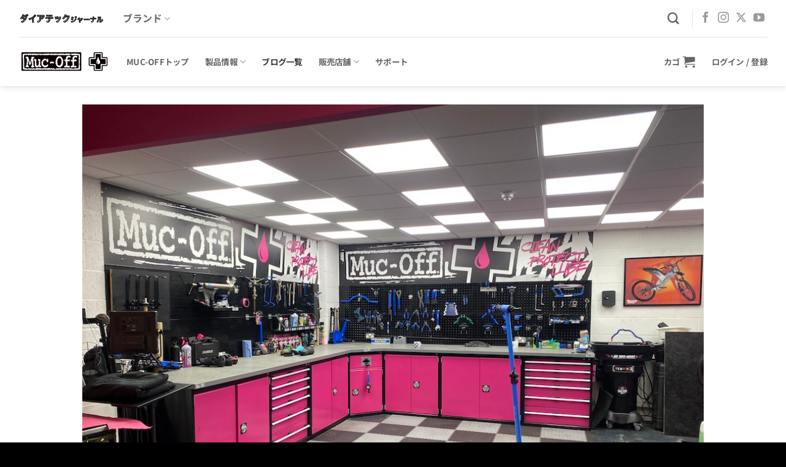

--- FILE ---
content_type: text/css
request_url: https://www.cog.inc/top/wp-content/themes/flatsome-child/style.css?ver=3.0
body_size: 3794
content:
/*
Theme Name: Flatsome Child
Description: This is a child theme for Flatsome Theme
Author: UX Themes
Template: flatsome
Version: 3.0
*/

/*************** ADD CUSTOM CSS HERE.   ***************/


@media only screen and (max-width: 48em) {
/*************** ADD MOBILE ONLY CSS HERE  ***************/


}



/*--------------------------------------------------
以下、リアライズ追加
--------------------------------------------------*/
/* テーブルを横スクロール */
table {
  width: 100%;
 }
 
 /*tableをスクロールさせる*/
 /*tableのセル内にある文字の折り返しを禁止*/
 .scroll {
  overflow: auto;
  white-space: nowrap;
 }
 
 /*tableにスクロールバーを追加*/
 .scroll::-webkit-scrollbar {
  height: 5px;
 }
 
 /*tableにスクロールバーを追加*/
 .scroll::-webkit-scrollbar-track {
  background: #F1F1F1;
 }
 
 /*tableにスクロールバーを追加*/
 .scroll::-webkit-scrollbar-thumb {
  background: #BCBCBC;
 }
 
 /*投稿-を消す*/
 
 .box-text-inner .is-divider {
   display: none;
 }
 
 .is-xxsmall {
     font-size:1em
 }
 
 /*VK*/
 .vkfs input[type=checkbox]{
   background:none;
   margin-top: 0;
 }
 
 .vkfs__level-0{
    font-size:0.8em;
   padding:0;
 }
 
 .vkfs__label-name{
 visibility: hidden;	
   height:0;
 }
 
 .container section-title-container{
 margin:0;
   padding:0;
   
 }
 
 .section-title-main{
 margin:0 0 0 0 ;
 padding:0 0 0 0;
 }
 .wp-block-vk-filter-search-pro-filter-search-pro{
 margin: 0 20px 0 20px ;
 padding: 0 0 0 0;
 }
 
 .wp-block-columns{
   margin-bottom:0;
   
 }

 /* 特定カテゴリ以外の商品のカートボタンを非表示にする */
.hide_add_to_cart .buttons_added,
.hide_add_to_cart .single_add_to_cart_button,
.hide_add_to_cart .product-type-simple .add_to_cart_button {
    display: none !important;
}

/* カートボタンを囲みごと削除 */
.hide_add_to_cart .my_cart_btnList .my_cart_btnList_item.-cart_buy,
.hide_add_to_cart .my_cart_btnList form.cart {
  display: none !important;
}


/* 関連商品の矢印の背景色をなくす */
@media screen and (max-width: 849px){
  #main .wt-related-products .owl-theme .owl-nav [class*=owl-],
  #main .wt-related-products .owl-theme .owl-nav [class*=owl-]:hover {
    background-color: transparent !important;
  }
}

/* 商品詳細ページボタン（お店へ行く、オンラインストアで購入、Amazon.co.jp） */
.my_cart_btnList {
  display: flex;
  flex-direction: column;
  gap: 20px;
  margin: 1.3em 0;

  .my_cart_btnList_item {
    width: 100%;
    max-width: 350px;
  }

  .my_cart_btnList_item_link {
    display: flex;
    justify-content: center;
    align-items: center;
    padding: 10px 20px;
    height: 50px;
    border: 1px solid #222;
  }
  
  .my_cart_btnList_item_link.-disabled {
    pointer-events: none;
    background: #429b9a;
    color: #fff;
    border: none;
  }

  .my_cart_btnList_item.-store_buy {
    .my_cart_btnList_item_popTxt {
      text-align: center;
      display: grid;
      grid-template-columns: auto 1fr auto;
      font-size: 90%;
      justify-self: center;
      align-items: center;
      gap: 10px;
      margin-bottom: 5px;
    }
    .my_cart_btnList_item_popTxt::before,
    .my_cart_btnList_item_popTxt::after {
      display: block;
      content: "";
      background: #222;
      width: 1px;
      height: 70%;
    }
    .my_cart_btnList_item_popTxt::before {
      transform: rotate(-20deg);
    }
    .my_cart_btnList_item_popTxt::after {
      transform: rotate(20deg);
    }

    .my_cart_btnList_item_link {
      background-color: #ffff00;
      color: #000;
      border: none;
    }
  }
  .my_cart_btnList_item.-amazon_buy {
    .my_cart_btnList_item_link {

    }
  }

  form.cart {
    /* width: auto; */
    margin-bottom: 0;
    max-width: 350px;
  }

  .my_cart_btnList_item.-cart_buy {
    .my_cart_btnList_item_cart_buy {
      display: grid;
      grid-template-columns: auto 1fr;
      min-height: 50px;
      gap: 10px;

      .ux-quantity__button {
        border-radius: 0;
      }

      .input-text.qty {
        height: auto;
      }
  
      .single_add_to_cart_button {
        border-radius: 0;
        background: #429b9a;
        color: #fff;
        /* border: 1px solid #222; */
        border: none;
        box-shadow: none;
        height: 100%;
        margin: 0;
        line-height: 1.5;
        padding: 10px 20px;
        display: flex;
        flex-direction: column;
        justify-content: center;
        align-items: center;
        font-weight: normal;

        span {
          font-size: 70%;
        }
      }
  
    }
  }
}

/* 商品詳細ページの元ボタンを削除（お店へ行く、オンラインストアで購入、Amazon.co.jp） */
.product-footer {
  #store_buy,#b2c_buy,#amazon_buy {
    display: none !important;
  }  
}

@media screen and (min-width: 850px){
  .my_cart_btnList {
    align-items: center;
    
    .my_cart_btnList_item_link,
    .button {
      transition: .3s;
    }

    .my_cart_btnList_item_link:hover,
    .button:hover {
      opacity: .7;
    }
  }
}

/* 商品一覧ページの在庫切れ表示を非表示にする。 */
.box-image .out-of-stock-label {
  display: none;
}

/* 商品一覧ページ、カテゴリー一覧ページではカートに入れるボタンを非表示にする。 */
.archive .category-page-row .add-to-cart-button {
  display: none !important;
}

/* 商品詳細の「在庫あり」、「在庫切れ」テキストを非表示にする */
.product .stock {
  display: none;
}

/* 通貨単位を下ぞろえ */
.product-summary .woocommerce-Price-currencySymbol {
  vertical-align: bottom;
}

/* フッターリンク リンク先がないときのクリックイベントをなしに */
a:not([href]) {
  pointer-events: none;
}


.button.ajax_add_to_cart, 
.button.product_type_simple,
.button.product_type_variable,
.button.add_to_cart_button {
  display: none !important;
}

/* カテゴリーが増えたときはこちらにも追記 */
.category-muc-off {
  .button.ajax_add_to_cart {
    display: inline-block !important;
  }
}


/*--------------------------------------------------
カートページ
--------------------------------------------------*/
/* カートページのポイント入力欄を調整 */
.cart-wrapper {
  .wps_wpr_apply_custom_points {
    margin-bottom: 1em;

    .wps_cart_points_apply {
      margin-bottom: 0 !important;
    }
  }
}

.woocommerce {
  /* カートページの「注文してポイントを獲得してください。」のテキストを非表示にする */
  #wps_wpr_order_notice {
    display: none;
  }
}

.cart_totals,
.checkout {
  .woocommerce-shipping-methods {
    margin-bottom: 0;
  }
  
  .woocommerce-shipping-methods_note {
    font-size: .9em;
  }
}

.cart_totals {
  .woocommerce-shipping-methods_note {
    margin-bottom: 1.3em;
  }
}

/*--------------------------------------------------
支払いページ
--------------------------------------------------*/
/* 支払いページのアパート名などのラベルを表示 */
#billing_address_2_field>label,
#shipping_address_2_field>label {
  opacity: 1;
  overflow: visible;
  width: auto;
  display: block;

  .optional {
    display: none;
  }
}

/* amazonアカウントをお持ちですか？のボタン位置を調整 */
.woocommerce-checkout {
  .wc-amazon-payments-advanced-populated {
    margin-bottom: .5em;

    .wc-amazon-payments-advanced-info {
      display: flex;
      gap: 10px 20px;
      align-items: center;
    }

    #pay_with_amazon {
      order: 2;
      margin: 0;
    }
  }
}
@media (max-width: 849px) {
  .woocommerce-checkout {
    .wc-amazon-payments-advanced-populated {
      .wc-amazon-payments-advanced-info {
        flex-direction: column;
      }
    }
  }
}

/* リンクテキストに下線を表示 */
.woocommerce-checkout {
  .woocommerce-terms-and-conditions-checkbox-text,
  .woocommerce-privacy-policy-text {
    a {
      text-decoration: underline;
      color: #429b9a;
      transition: .3s;
    }
  }
}
@media screen and (min-width: 850px){
  .woocommerce-checkout {
    .woocommerce-terms-and-conditions-checkbox-text,
    .woocommerce-privacy-policy-text {
      a:hover {
        opacity: .7;
      }
    }
  }
}

/* amazonpay決済画面 */
@media (min-width: 850px) {
  .wc-amazon-payments-advanced-populated {
    .col2-set {
      flex-direction: column;
    }
    
    .col2-set>div+div,.u-columns>div+div {
      padding-left: 0;
    }
  }
}

/* カスタムメニュー内の子メニューを常に表示する */
.widget_nav_menu .sub-menu {
  display: block !important;
  height: auto !important;
  visibility: visible !important;
  opacity: 1 !important;
}

/* 開閉矢印がある場合は開いている風に見せる */
.widget_nav_menu .menu-item-has-children > a::after {
  transform: rotate(90deg);
}


/* ヘッダーのブランドメニューの動作を強制的に修正 */
@media screen and (max-width: 849px){
  /* スクロールさせない */
    body:has(.menu-item .nav-top-link[aria-expanded="true"]) {
    overflow: hidden;
    position: fixed;
    top: 0;
    width: 100%;
  }
}

.menu-item .nav-top-link {
  pointer-events: auto;/* click出来るように */
}


/* 応急処置（ヘッダーメニューが多すぎて２段になってしまうためのを防ぐため） */
@media screen and (min-width: 850px){
  .wide-nav {
    font-size: 85%;

    .nav-right {
      min-width: 150px;
    }
  }
}

/* 支払いページいつまでの注文でいつに届くか */
.order_review_shipping_note {
	font-size: 90%;
}
.order_review_shipping_note.-red {
	color: #b20000;
}

/* あと〇〇で送料無料表示の調整 */
/* ミニカート */
.mini_cart_free-shipping-message {
	text-align: right;
	@media screen and (min-width: 850px){
		font-size: 13px;
	}
	strong {
		font-size: 110%;
	}
}

/* 20250806注文完了画面 Amazon Pay */
/* 上部メッセージ */
.my_amazonPay_msg {
  line-height: 1.8;
  padding: 0 15px;

  a {
    text-decoration: underline;
  }
}


/* 下部メッセージ */
.my_amazonPay_btmMsg {
  padding: 0 15px;

  .my_amazonPay_btmMsg_em {
    font-size: 110%;

    strong {
      font-weight: bold !important;
    }
  }

  .my_amazonPay_btmMsg_em.-red {
    color: #b20000;
  }

  .my_amazonPay_btmMsg_list {
    list-style: none;

    li {
      display: flex;
    }

    li::before {
      content: "・";
    }
  }

}

/* 20250820 LINEログイン */
.line_register_note {
  text-align: left;
  font-size: 90%;
}

/* 20250822 支払いページ ボタンの下に利用規約のリンク追加 */
.my_woocommerce_checkout_terms {
  font-size: 85%;

  a {
    text-decoration: underline;
    color: #429b9a;
  }
}


/* マーケットプレイス商品のときタブを削除 */
.woocommerce-tabs:has(.wcfm_product_multivendor_tab_tab) {
  display: none;
}

/* マーケットプレイス商品のストア名を非表示 */
.product-small .wcfmmp_sold_by_container {/* 商品一覧 */
  display: none;
}
.wcfmmp_sold_by_container_advanced {/* 商品詳細 */
  display: none;
}


/* mailpoetページに表示されるカテゴリ表示を非表示にする */
.single-mailpoet_page {
  footer.entry-meta {
    display: none;
  }
}

/* リキャプチャボタン、ログイン・登録ボタンを中央に寄せる */
#customer_login {
  .form-row:has(button[type="submit"]) {
    text-align: center;
  }

  .g-recaptcha {
    display: flex;
    justify-content: center;
  }
}

--- FILE ---
content_type: image/svg+xml
request_url: https://www.cog.inc/top/wp-content/uploads/insta.svg
body_size: 915
content:
<?xml version="1.0" encoding="UTF-8"?>
<svg id="_レイヤー_1" data-name="レイヤー 1" xmlns="http://www.w3.org/2000/svg" version="1.1" viewBox="0 0 200 200">
  <defs>
    <style>
      .cls-1 {
        fill: #fff;
      }
    </style>
  </defs>
  <path class="cls-1" d="M62.41,10.88c-9.57.45-16.11,1.99-21.82,4.22-5.91,2.31-10.93,5.4-15.91,10.4-4.99,5.01-8.06,10.03-10.35,15.95-2.22,5.73-3.72,12.27-4.14,21.85-.42,9.6-.52,12.66-.47,37.09.05,24.43.15,27.49.61,37.09.46,9.57,1.99,16.1,4.22,21.82,2.31,5.91,5.4,10.92,10.41,15.92,5.01,4.99,10.03,8.05,15.96,10.34,5.72,2.21,12.27,3.72,21.84,4.14,9.6.42,12.66.52,37.08.47,24.43-.05,27.5-.15,37.09-.61,9.57-.46,16.1-1.99,21.82-4.22,5.91-2.31,10.93-5.4,15.91-10.41,4.99-5.01,8.05-10.03,10.34-15.96,2.22-5.72,3.72-12.27,4.14-21.84.42-9.6.52-12.67.47-37.09-.05-24.43-.16-27.49-.61-37.08-.45-9.58-1.99-16.11-4.22-21.83-2.31-5.91-5.4-10.92-10.4-15.92-5.01-4.99-10.03-8.06-15.96-10.34-5.72-2.22-12.27-3.73-21.84-4.14-9.6-.43-12.66-.52-37.09-.47-24.43.05-27.49.15-37.09.61M63.46,173.51c-8.77-.38-13.53-1.84-16.71-3.06-4.2-1.63-7.2-3.58-10.36-6.71-3.15-3.15-5.11-6.14-6.75-10.33-1.23-3.17-2.72-7.93-3.13-16.7-.45-9.48-.55-12.33-.59-36.35-.05-24.02.04-26.86.45-36.35.38-8.77,1.84-13.53,3.06-16.71,1.63-4.21,3.57-7.2,6.71-10.36,3.15-3.16,6.14-5.11,10.33-6.75,3.17-1.24,7.93-2.71,16.7-3.13,9.49-.45,12.33-.55,36.34-.59,24.02-.05,26.87.04,36.36.45,8.76.38,13.53,1.83,16.7,3.06,4.21,1.63,7.21,3.56,10.36,6.71,3.15,3.15,5.11,6.13,6.75,10.34,1.24,3.16,2.71,7.93,3.12,16.69.45,9.49.55,12.33.6,36.35.05,24.02-.04,26.87-.46,36.35-.38,8.77-1.84,13.54-3.06,16.71-1.63,4.2-3.57,7.2-6.71,10.36-3.14,3.15-6.13,5.11-10.33,6.75-3.17,1.24-7.93,2.71-16.69,3.13-9.49.45-12.33.55-36.35.59-24.02.05-26.86-.04-36.35-.45M136.8,52.13c.01,5.96,4.86,10.78,10.81,10.77,5.96-.01,10.78-4.85,10.78-10.81-.01-5.96-4.86-10.78-10.82-10.77-5.96.01-10.78,4.86-10.77,10.81M53.48,100.31c.05,25.51,20.77,46.15,46.28,46.1,25.51-.05,46.16-20.77,46.11-46.28-.05-25.5-20.77-46.15-46.29-46.1-25.51.05-46.15,20.77-46.1,46.28M69.68,100.28c-.03-16.56,13.37-30.01,29.93-30.04,16.56-.03,30.01,13.36,30.05,29.93.03,16.56-13.37,30.01-29.93,30.04-16.56.03-30.01-13.37-30.04-29.93"/>
</svg>

--- FILE ---
content_type: image/svg+xml
request_url: https://www.cog.inc/top/wp-content/uploads/line.svg
body_size: 759
content:
<?xml version="1.0" encoding="UTF-8"?>
<svg id="_レイヤー_1" data-name="レイヤー 1" xmlns="http://www.w3.org/2000/svg" version="1.1" viewBox="0 0 200 200">
  <defs>
    <style>
      .cls-1 {
        fill: #3eb157;
      }

      .cls-1, .cls-2 {
        stroke-width: 0px;
      }

      .cls-2 {
        fill: #fff;
      }
    </style>
  </defs>
  <rect class="cls-1" x="10.36" y="10.65" width="178.99" height="178.99" rx="35.6" ry="35.6"/>
  <g>
    <path class="cls-2" d="M159.51,91.72c0-26.7-26.77-48.43-59.68-48.43s-59.68,21.73-59.68,48.43c0,23.94,21.23,43.99,49.91,47.78,1.94.42,4.59,1.28,5.26,2.94.6,1.51.39,3.87.19,5.4,0,0-.7,4.21-.85,5.11-.26,1.51-1.2,5.9,5.17,3.22,6.37-2.68,34.37-20.24,46.89-34.65h0c8.65-9.48,12.79-19.11,12.79-29.8Z"/>
    <g>
      <path class="cls-1" d="M139.66,107.13h-16.77c-.63,0-1.14-.51-1.14-1.14v-.02h0v-26h0v-.03c0-.63.51-1.14,1.14-1.14h16.77c.63,0,1.14.51,1.14,1.14v4.23c0,.63-.51,1.14-1.14,1.14h-11.39v4.39h11.39c.63,0,1.14.51,1.14,1.14v4.23c0,.63-.51,1.14-1.14,1.14h-11.39v4.39h11.39c.63,0,1.14.51,1.14,1.14v4.23c0,.63-.51,1.14-1.14,1.14Z"/>
      <path class="cls-1" d="M77.64,107.13c.63,0,1.14-.51,1.14-1.14v-4.23c0-.63-.51-1.14-1.14-1.14h-11.39v-20.67c0-.63-.51-1.14-1.14-1.14h-4.23c-.63,0-1.14.51-1.14,1.14v26.02h0v.02c0,.63.51,1.14,1.14,1.14h16.77Z"/>
      <rect class="cls-1" x="82.37" y="78.81" width="6.51" height="28.32" rx="1.14" ry="1.14"/>
      <path class="cls-1" d="M116.55,78.81h-4.23c-.63,0-1.14.51-1.14,1.14v15.47l-11.92-16.09s-.06-.08-.09-.12c0,0,0,0,0,0-.02-.02-.04-.05-.07-.07,0,0-.01-.01-.02-.02-.02-.02-.04-.04-.06-.05-.01,0-.02-.02-.03-.02-.02-.01-.04-.03-.06-.04-.01,0-.02-.01-.03-.02-.02-.01-.04-.02-.06-.03-.01,0-.02-.01-.04-.02-.02-.01-.04-.02-.07-.03-.01,0-.02,0-.04-.01-.02,0-.05-.02-.07-.02-.01,0-.03,0-.04-.01-.02,0-.04-.01-.07-.01-.02,0-.03,0-.05,0-.02,0-.04,0-.06,0-.02,0-.04,0-.06,0-.01,0-.03,0-.04,0h-4.21c-.63,0-1.14.51-1.14,1.14v26.04c0,.63.51,1.14,1.14,1.14h4.23c.63,0,1.14-.51,1.14-1.14v-15.46l11.93,16.11c.08.12.18.21.29.29,0,0,0,0,.01,0,.02.02.05.03.07.04.01,0,.02.01.03.02.02,0,.04.02.06.03.02,0,.04.02.06.02.01,0,.02,0,.04.01.03,0,.05.02.08.03,0,0,.01,0,.02,0,.1.03.19.04.3.04h4.21c.63,0,1.14-.51,1.14-1.14v-26.04c0-.63-.51-1.14-1.14-1.14Z"/>
    </g>
  </g>
</svg>

--- FILE ---
content_type: image/svg+xml
request_url: https://www.cog.inc/top/wp-content/uploads/fb.svg
body_size: 508
content:
<?xml version="1.0" encoding="UTF-8"?>
<svg id="_レイヤー_1" data-name="レイヤー 1" xmlns="http://www.w3.org/2000/svg" version="1.1" viewBox="0 0 200 200">
  <defs>
    <style>
      .cls-1 {
        fill: none;
      }

      .cls-1, .cls-2 {
        stroke-width: 0px;
      }

      .cls-2 {
        fill: #fff;
      }
    </style>
  </defs>
  <g id="Logo">
    <path id="Initiator" class="cls-2" d="M187.94,99.61c0-48.91-39.65-88.57-88.57-88.57S10.8,50.69,10.8,99.61c0,41.54,28.59,76.39,67.17,85.96v-58.89h-18.26v-27.06h18.26v-11.66c0-30.15,13.64-44.12,43.24-44.12,5.61,0,15.29,1.1,19.25,2.2v24.53c-2.09-.22-5.72-.33-10.23-.33-14.52,0-20.13,5.5-20.13,19.8v9.57h28.93l-4.97,27.06h-23.96v60.85c43.85-5.3,77.84-42.64,77.84-87.92Z"/>
    <path id="F" class="cls-1" d="M134.06,126.67l4.97-27.06h-28.93v-9.57c0-14.3,5.61-19.8,20.13-19.8,4.51,0,8.14.11,10.23.33v-24.53c-3.96-1.1-13.64-2.2-19.25-2.2-29.6,0-43.24,13.97-43.24,44.12v11.66h-18.26v27.06h18.26v58.89c6.85,1.7,14.02,2.61,21.4,2.61,3.63,0,7.21-.22,10.73-.65v-60.85h23.96Z"/>
  </g>
</svg>

--- FILE ---
content_type: image/svg+xml
request_url: https://www.cog.inc/top/wp-content/uploads/x.svg
body_size: 301
content:
<?xml version="1.0" encoding="UTF-8"?>
<svg id="_レイヤー_1" data-name="レイヤー 1" xmlns="http://www.w3.org/2000/svg" version="1.1" viewBox="0 0 200 200">
  <defs>
    <style>
      .cls-1 {
        fill: #fff;
        stroke-width: 0px;
      }
    </style>
  </defs>
  <path class="cls-1" d="M117.08,85.97L182.66,9.73h-15.54l-56.95,66.19L64.69,9.73H12.23l68.78,100.1L12.23,189.77h15.54l60.14-69.9,48.03,69.9h52.46l-71.33-103.81h0ZM95.79,110.71l-6.97-9.97L33.37,21.43h23.87l44.75,64.01,6.97,9.97,58.17,83.2h-23.87l-47.47-67.89h0Z"/>
</svg>

--- FILE ---
content_type: image/svg+xml
request_url: https://www.cog.inc/top/wp-content/uploads/yt.svg
body_size: 306
content:
<?xml version="1.0" encoding="UTF-8"?>
<svg id="_レイヤー_1" data-name="レイヤー 1" xmlns="http://www.w3.org/2000/svg" version="1.1" viewBox="0 0 200 200">
  <defs>
    <style>
      .cls-1 {
        fill: #fff;
        stroke-width: 0px;
      }
    </style>
  </defs>
  <path class="cls-1" d="M184.09,57.57c-2.03-7.61-8.03-13.6-15.64-15.64-13.79-3.7-69.11-3.7-69.11-3.7,0,0-55.31,0-69.11,3.7-7.61,2.03-13.6,8.03-15.64,15.64-3.7,13.79-3.7,42.58-3.7,42.58,0,0,0,28.78,3.7,42.58,2.03,7.61,8.03,13.6,15.64,15.64,13.79,3.7,69.11,3.7,69.11,3.7,0,0,55.31,0,69.11-3.7,7.61-2.03,13.6-8.03,15.64-15.64,3.7-13.79,3.7-42.58,3.7-42.58,0,0,0-28.78-3.7-42.58ZM81.65,126.68v-53.07l45.95,26.53-45.95,26.53Z"/>
</svg>

--- FILE ---
content_type: image/svg+xml
request_url: https://www.cog.inc/top/wp-content/uploads/logo_qo.svg
body_size: 32473
content:
<?xml version="1.0" encoding="UTF-8"?>
<svg id="_レイヤー_1" data-name="レイヤー_1" xmlns="http://www.w3.org/2000/svg" xmlns:xlink="http://www.w3.org/1999/xlink" version="1.1" viewBox="0 0 220 100">
  <!-- Generator: Adobe Illustrator 29.4.0, SVG Export Plug-In . SVG Version: 2.1.0 Build 152)  -->
  <defs>
    <style>
      .st0 {
        fill: none;
      }

      .st1, .st2 {
        fill-rule: evenodd;
      }

      .st1, .st3, .st4 {
        fill: #fff;
      }

      .st5 {
        fill: #0e0000;
      }

      .st6 {
        fill: url(#_名称未設定グラデーション_4);
      }

      .st7 {
        fill: url(#_名称未設定グラデーション_3);
      }

      .st8 {
        fill: url(#_名称未設定グラデーション_2);
      }

      .st4 {
        stroke: #000;
        stroke-miterlimit: 10;
        stroke-width: 1.7px;
      }

      .st9 {
        fill: url(#_名称未設定グラデーション);
      }

      .st10 {
        display: none;
      }
    </style>
    <linearGradient id="_名称未設定グラデーション" data-name="名称未設定グラデーション" x1="85.3" y1="55.6" x2="104.5" y2="50.4" gradientTransform="translate(0 99.9) scale(1 -1)" gradientUnits="userSpaceOnUse">
      <stop offset="0" stop-color="#231815"/>
      <stop offset=".2" stop-color="#251a17"/>
      <stop offset=".2" stop-color="#2b211e"/>
      <stop offset=".3" stop-color="#362c29"/>
      <stop offset=".3" stop-color="#463d3a"/>
      <stop offset=".3" stop-color="#5b5350"/>
      <stop offset=".4" stop-color="#746e6c"/>
      <stop offset=".4" stop-color="#938e8c"/>
      <stop offset=".4" stop-color="#b6b3b2"/>
      <stop offset=".4" stop-color="#dddbdb"/>
      <stop offset=".4" stop-color="#fff"/>
    </linearGradient>
    <linearGradient id="_名称未設定グラデーション_2" data-name="名称未設定グラデーション 2" x1="77.9" y1="53.7" x2="107.5" y2="51.1" gradientTransform="translate(0 99.9) scale(1 -1)" gradientUnits="userSpaceOnUse">
      <stop offset="0" stop-color="#fff"/>
      <stop offset=".4" stop-color="#fff"/>
      <stop offset=".5" stop-color="#fff"/>
    </linearGradient>
    <linearGradient id="_名称未設定グラデーション_3" data-name="名称未設定グラデーション 3" x1="82.8" y1="24.3" x2="103.7" y2="69.1" gradientTransform="translate(0 99.9) scale(1 -1)" gradientUnits="userSpaceOnUse">
      <stop offset="0" stop-color="#231815"/>
      <stop offset=".2" stop-color="#251a17"/>
      <stop offset=".2" stop-color="#2b211e"/>
      <stop offset=".3" stop-color="#362c29"/>
      <stop offset=".3" stop-color="#463d3a"/>
      <stop offset=".3" stop-color="#5b5350"/>
      <stop offset=".3" stop-color="#746e6c"/>
      <stop offset=".4" stop-color="#938e8c"/>
      <stop offset=".4" stop-color="#b6b3b2"/>
      <stop offset=".4" stop-color="#dddbdb"/>
      <stop offset=".4" stop-color="#fff"/>
    </linearGradient>
    <linearGradient id="_名称未設定グラデーション_4" data-name="名称未設定グラデーション 4" x1="65.7" y1="26.5" x2="95" y2="26.5" gradientTransform="translate(0 99.9) scale(1 -1)" gradientUnits="userSpaceOnUse">
      <stop offset="0" stop-color="#231815"/>
      <stop offset=".4" stop-color="#251a17"/>
      <stop offset=".5" stop-color="#2b211e"/>
      <stop offset=".6" stop-color="#362c29"/>
      <stop offset=".7" stop-color="#463d3a"/>
      <stop offset=".8" stop-color="#5b5350"/>
      <stop offset=".8" stop-color="#746e6c"/>
      <stop offset=".9" stop-color="#938e8c"/>
      <stop offset=".9" stop-color="#b6b3b2"/>
      <stop offset="1" stop-color="#dddbdb"/>
      <stop offset="1" stop-color="#fff"/>
    </linearGradient>
  </defs>
  <g id="_レイヤー_11" data-name="レイヤー_1">
    <rect class="st0" y="0" width="220" height="100"/>
  </g>
  <g id="_レイヤー_2" data-name="レイヤー_2" class="st10">
    <g>
      <path class="st2" d="M203.3,36.4v-.7h1v.3c0,0,0,.2-.1.2h-.1q-.1,0-.2.2h-.2s-.4,0-.4,0ZM202.9,35.4v2.3h.4v-1h.4l.6,1h.4l-.7-1c.2,0,.3,0,.4-.2.1,0,.2-.3.2-.5s-.1-.4-.2-.5c-.1,0-.3-.2-.6-.2h-.9ZM202,36.5c0-.2,0-.5.1-.7s.2-.4.4-.5c.2-.2.3-.3.5-.4.2,0,.4,0,.7,0s.4,0,.7,0c.2,0,.4.2.5.4.2,0,.3.3.4.5.1.2.1.4.1.7s0,.5-.1.7-.2.4-.4.5c-.1,0-.3.3-.5.4-.2,0-.4,0-.7,0s-.5,0-.7,0-.4-.2-.5-.4-.3-.3-.4-.5c0-.2-.1-.5-.1-.7M201.7,36.5c0,.3.1.5.2.8.1.2.3.4.4.6.2.2.4.3.6.4.2,0,.5,0,.8,0s.5,0,.8,0c.2,0,.5-.2.6-.4.2-.2.3-.4.4-.6.1-.2.2-.5.2-.8s-.1-.5-.2-.8c-.1-.2-.3-.4-.4-.6-.2-.2-.4-.3-.6-.4-.2,0-.5-.2-.8-.2s-.5,0-.8.2c-.2,0-.5.2-.6.4-.2.2-.3.4-.4.6-.2.3-.2.5-.2.8"/>
      <polygon points="34.7 38.5 27.9 44.9 20.9 44.9 20.9 51.6 14.3 57.9 21.3 57.9 27.8 51.6 27.8 58 34.7 58 34.7 51.6 41.3 51.6 41.3 45 34.6 45 34.7 38.5"/>
      <path d="M68.7,55.1c0-.8-1-1.3-2.3-1.3-1.8.2-3.8.3-3.8.3-6.8,0-8.1-3.7-8.1-5.7,0-7.1,14.9-8.5,14.9,0s-.5,8.4.9,8.9c2.1.8,4.2.4,5.1,0,2.2-1,1.4-1.6,1.4-10.5s-6.9-8.8-15.4-8.3c-7.3.4-14.7,3-15.4,9.8-.2,2,1.8,9.7,15.6,9.5,6.5,0,7.5-1.2,7.1-2.8"/>
      <path d="M148.1,48.5c0,3.1,3.2,5.7,7.1,5.7s7.1-2.6,7.1-5.7-3.2-5.7-7.1-5.7-7.1,2.5-7.1,5.7M155.1,58c-8.6,0-14.7-4.5-14.7-9.7s6.2-9.5,14.8-9.5,15,4.3,15,9.5c-.1,5.2-6.5,9.7-15.1,9.7"/>
      <path d="M133.4,45.2c2.6.8,4.1-1,3.9-1.8-.5-1.7-5.1-5-12.9-5-13.5,0-19.3,11.4-12.6,11.4,10.3,0,12.6,0,17.9,0s.6,0,.5.3c-.8,2.7-4.8,3.2-6.9,3.2-7.3,0-6.8-2.7-9.1-2.7s-3,.3-3,1.9,3.8,5.2,14.1,5.2,13.5-1.5,14.3-9.5c.1-.9-.9-2.2-2.6-2.2-5.8,0-10.7,0-18.2,0s-.4-3.2,6.9-3.2c4.4,0,7.2,2.2,7.7,2.4"/>
      <path d="M102,45.3c2.6.8,4.1-1,3.9-1.8-.5-1.7-5.1-5-12.9-5-13.5,0-19.4,11.5-12.7,11.5,10.1,0,12.6,0,17.9,0s.6-.2.5.3c-.8,2.7-4.8,3.2-6.9,3.2-7.3,0-6.8-2.7-9.1-2.7s-3,.3-3,1.9,3.8,5.2,14.1,5.2,13.5-1.5,14.3-9.5c0-.9-.9-2.2-2.6-2.2-5.8,0-10.7,0-18.2,0s-.4-3.2,6.9-3.2,7.2,2.2,7.8,2.3"/>
      <path d="M195.6,45.2c2.6.8,4.1-1,3.9-1.8-.5-1.7-5.1-5-12.9-5-13.5,0-19.3,11.4-12.6,11.4,10.3,0,12.6,0,17.9,0s.6-.2.5.3c-.8,2.7-4.8,3.2-6.9,3.2-7.3,0-6.8-2.7-9.1-2.7s-3,.3-3,1.9,3.8,5.2,14.1,5.2,13.5-1.5,14.3-9.5c.1-.9-.9-2.2-2.6-2.2-5.8,0-10.7,0-18.2,0s-.4-3.2,6.9-3.2c4.3,0,7.1,2.3,7.7,2.4"/>
      <path class="st2" d="M19.8,61.7c.3.4.5.9.5,1.4s-.2,1.2-.6,1.6c-.5.5-1.1.7-2,.7s-1.4-.2-1.9-.6c-.4-.4-.6-.9-.6-1.6s.2-1.1.5-1.5c.4-.5,1.1-.8,2-.8,1,0,1.6.3,2.1.8M19.2,64.4c.3-.4.4-.8.4-1.2s-.2-.9-.5-1.2-.7-.5-1.3-.5-1,.2-1.3.5-.5.7-.5,1.3.1.9.4,1.2.8.5,1.4.5c.6,0,1.1-.2,1.4-.6"/>
      <polygon points="29.5 61.1 33 61.1 33 61.6 30.2 61.6 30.2 62.9 32.7 62.9 32.7 63.4 30.2 63.4 30.2 65.3 29.5 65.3 29.5 61.1"/>
      <path d="M46.7,64c0,.2,0,.4.2.6.2.3.6.4,1.2.4s.5,0,.7,0c.4,0,.6-.3.6-.6s0-.4-.3-.5-.5-.2-.8-.3h-.7c-.5-.2-.8-.3-1-.4-.3-.2-.5-.4-.5-.8s.2-.7.5-.9c.4-.3.8-.4,1.4-.4s1,0,1.4.3.6.6.6,1h-.7c0-.2,0-.4-.2-.5-.2-.2-.6-.3-1.1-.3s-.7,0-.9.2c-.2,0-.3.3-.3.5s0,.4.3.5c0,0,.4,0,.9.2h.7c.3.2.6.3.8.4.3.2.5.5.5.9s-.2.8-.6,1c-.4.2-.9.3-1.4.3s-1.1,0-1.5-.4c-.3-.3-.5-.7-.5-1.1h.7"/>
      <polygon points="60.7 61.1 61.7 64.5 62.8 61.1 63.6 61.1 64.8 64.5 65.7 61.1 66.5 61.1 65.1 65.3 64.4 65.3 63.2 61.8 62 65.3 61.3 65.3 59.9 61.1 60.7 61.1"/>
      <rect x="78" y="61.1" width=".7" height="4.2"/>
      <polygon points="95.6 61.1 95.6 61.6 93.9 61.6 93.9 65.3 93.2 65.3 93.2 61.6 91.4 61.6 91.4 61.1 95.6 61.1"/>
      <polygon points="106.6 64.8 109.8 61.6 106.9 61.6 106.9 61.1 110.7 61.1 110.7 61.6 107.5 64.8 110.7 64.8 110.7 65.3 106.6 65.3 106.6 64.8"/>
      <polygon points="121.9 61.1 125.7 61.1 125.7 61.6 122.6 61.6 122.6 62.9 125.4 62.9 125.4 63.4 122.6 63.4 122.6 64.8 125.7 64.8 125.7 65.3 121.9 65.3 121.9 61.1"/>
      <path class="st2" d="M139.1,63c.3,0,.6,0,.8-.2.2,0,.3-.3.3-.6s-.1-.5-.4-.6c-.1,0-.3,0-.6,0h-1.7v1.5h1.6M136.8,61.1h2.4c.4,0,.7,0,1,0,.5.2.7.5.7,1s-.1.5-.2.6c-.1.2-.3.3-.5.4.2,0,.4.2.5.3s.2.3.2.5v.6c0,.2,0,.3.1.4,0,0,.1.2.2.3h0c0,0-.9,0-.9,0,0,0,0,0-.1,0v-1c0-.3-.1-.5-.4-.6-.1,0-.3,0-.6,0h-1.6v1.8h-.7v-4.3h0Z"/>
      <polygon points="152.4 61.1 153.1 61.1 153.1 64.8 155.8 64.8 155.8 65.3 152.4 65.3 152.4 61.1"/>
      <path class="st2" d="M170,63.6l-.8-1.9-.8,1.9h1.6ZM168.9,61.1h.8l1.9,4.2h-.8l-.5-1.3h-2l-.6,1.3h-.7l1.9-4.2Z"/>
      <polygon points="182.4 61.1 183.2 61.1 185.8 64.5 185.8 61.1 186.4 61.1 186.4 65.3 185.7 65.3 183 61.9 183 65.3 182.4 65.3 182.4 61.1"/>
      <path class="st2" d="M199.4,64.8c.2,0,.4,0,.6,0,.3,0,.5-.2.7-.4.1-.2.2-.4.3-.7,0-.2.1-.3.1-.4,0-.5-.1-.9-.4-1.2-.3-.3-.7-.4-1.2-.4h-1.2v3.2h1.1M197.4,61.1h2.1c.7,0,1.3.2,1.6.6.3.4.5.8.5,1.4s-.1.9-.3,1.2c-.4.6-1,1-1.9,1h-2.1v-4.2h0Z"/>
    </g>
    <g>
      <path class="st4" d="M35-71.9h-6.5l-2.2,8.1,2,.7h-2.1l-2.2,8.1,2.1.7c.3,0,.9.3,4.6.3s5.7-.4,6.7-3.7c.4-1.2.2-2.5-.5-3.5-.6-.8-1.4-1.3-2.4-1.6,2.2-.2,4.3-1,5.2-3.6.4-1.2.2-2.5-.5-3.5-.9-1.3-2.4-2-4.2-2ZM207.7-76.1l-2-.8c-3.4-1.3-15.1-3.6-22.4,0-.8.4-1.5.8-2.2,1.3l.7-2.6h-14.5s-1.1,3.9-1.4,5.3c-.2-1.2-.8-5.3-.8-5.3h-41.5l-.9,1.2c0-.6.3-1.2.3-1.2h-14.6l-3,12v-12h-21.3s-3.8,6.6-6.9,12.1c0-.4.2-.8.2-1.3v-.4c0-1,.2-2.1.2-3.2,0-1.8-.3-3.6-1.6-5.1-1.3-1.5-3.3-2.2-6.1-2.2h-21l-.7,2.5c-1.8-1.7-4.3-2.5-6.2-2.5h-22.2l-7.4,29.5h24.2c1.6,0,3.3-.3,4.8-.9l-.2.9h14.8s.9-3.5,1.3-5c1.1,1.9,2.9,5,2.9,5h12.2v.2c0,0,.2-.2.2-.2h11.3s1.9-3.1,2.6-4.3h4.3c0,.9-.2,4.3-.2,4.3h24.8s.9-3.6,1.2-4.9c.4,1.4,1.4,4.9,1.4,4.9h38.5s1.1-4.2,1.7-6.2c.5,2,1.6,6.2,1.6,6.2h14l1.1-4c.1.2.2.3.4.5,3.1,3.5,9.1,4,12.4,4,5.4,0,11.7-1.7,12-1.8l1.3-.4,6.7-25.6ZM45.5-70.6c-.3,3.1-1.4,5-5.5,5v4.7c.3,0,1.8,0,2.6.9.4.4.5,1.1.5,1.7s0,.7,0,1.1c-.5,2.9-4.1,4-6.2,4h-18.2c1-4.2,4.4-17.5,5-20.2h18.5c.9,0,2.3.5,3,1.3.3.4.5.8.5,1.2,0,0,0,.2,0,.3ZM62.8-53.2c-.6-1-2.9-5-4.8-8.3h4.3c.3,0,.6,0,.8,0,1.8,2.5,4.7,6.7,5.8,8.2h-6.1ZM66.8-63.5c.7-1,.9-2.1,1.1-2.8.2-1.2,0-2.4-.8-3.3-.9-1.1-2.4-1.7-4.3-1.7h-5.8l-3,9.8h.5c-.8,3.1-1.8,7-2.1,8.3h-5c1.1-4.2,4.5-17.5,5.2-20.2h17.5c1.3,0,2.2.2,2.6.6.7.7.4,2.9.2,4.6v.4c-.3,2.8-2.2,4.2-2.8,4.3,0,0-3.3,0-3.3,0ZM72.1-57.1c-.6-.8-.7-.9-1.3-1.8,1.1-.2,2.3-.8,3.3-1.8-.8,1.5-1.5,2.8-2,3.6ZM100.5-53.2h-5c0-.9.2-4.3.2-4.3h-11.9s-1.9,3.1-2.6,4.3h-6c1.6-2.7,10.5-18.2,11.6-20.2h5.8l-9.4,15.3,12.2.2v-15.4h5.2v20.1h0ZM121.5-53.2c-.7-2.3-2.8-10-2.8-10h-4.5s-1.8,7.6-2.4,10h-4.9c1.1-4.2,4.4-17.5,5.1-20.2h5.1c-.7,2.8-1.6,6.7-1.6,6.7l4.2,1.9s5.2-7.1,6.3-8.6h6.2c-3.3,3.8-8.8,10.3-8.8,10.3,0,0,2.7,6.4,4.1,9.9,0,0-6,0-6,0ZM131-56.9c-1-2.4-1.9-4.5-2.2-5.3.6-.7,2.9-3.4,5.4-6.4l-3.2,11.7ZM139.7-53.2h-4.8c1.1-4.2,4.8-17.6,5.5-20.2h4.8c-1.2,4.2-4.8,17.6-5.5,20.2ZM170.2-53.2h-6.8c-.7-2.6-5.1-19.7-5.1-19.7,0,0-4.7,17.1-5.4,19.7h-4.9c1.1-4.2,4.8-17.6,5.5-20.2h7.5c.5,2.9,1.9,12.2,1.9,12.2l4.6.2s2.7-9.8,3.4-12.4h4.8c-1.2,4.2-4.8,17.6-5.5,20.2ZM193.6-58.2c.3-.8.5-1.7.7-2.5h4.3c-.6,2.6-1.3,5.3-1.6,6.8-2,.5-6,1.3-9.4,1.3s-7.6-.9-8.9-2.5c-.6-.6-.8-1.4-.6-2.4.8-6.4,1.9-12.5,7.2-15.1,4.6-2.3,12.4-1.4,16.6-.4-.3,1.1-.4,1.5-.7,2.5-2.7-.2-7.2-.5-8.6-.5-3,0-7.7,2.2-8.6,8.3-.7,4.9.5,7.3,3.9,8h.1c1,.3,4.2.6,5.6-3.5Z"/>
      <path class="st3" d="M35-71.9h-6.5l-2.2,8.1,2,.7h-2.1l-2.2,8.1,2.1.7c.3,0,.9.3,4.6.3s5.7-.4,6.7-3.7c.4-1.2.2-2.5-.5-3.5-.6-.8-1.4-1.3-2.4-1.6,2.2-.2,4.3-1,5.2-3.6.4-1.2.2-2.5-.5-3.5-.9-1.3-2.4-2-4.2-2ZM207.7-76.1l-2-.8c-3.4-1.3-15.1-3.6-22.4,0-.8.4-1.5.8-2.2,1.3l.7-2.6h-14.5s-1.1,3.9-1.4,5.3c-.2-1.2-.8-5.3-.8-5.3h-41.5l-.9,1.2c0-.6.3-1.2.3-1.2h-14.6l-3,12v-12h-21.3s-3.8,6.6-6.9,12.1c0-.4.2-.8.2-1.3v-.4c0-1,.2-2.1.2-3.2,0-1.8-.3-3.6-1.6-5.1-1.3-1.5-3.3-2.2-6.1-2.2h-21l-.7,2.5c-1.8-1.7-4.3-2.5-6.2-2.5h-22.2l-7.4,29.5h24.2c1.6,0,3.3-.3,4.8-.9l-.2.9h14.8s.9-3.5,1.3-5c1.1,1.9,2.9,5,2.9,5h12.2v.2c0,0,.2-.2.2-.2h11.3s1.9-3.1,2.6-4.3h4.3c0,.9-.2,4.3-.2,4.3h24.8s.9-3.6,1.2-4.9c.4,1.4,1.4,4.9,1.4,4.9h38.5s1.1-4.2,1.7-6.2c.5,2,1.6,6.2,1.6,6.2h14l1.1-4c.1.2.2.3.4.5,3.1,3.5,9.1,4,12.4,4,5.4,0,11.7-1.7,12-1.8l1.3-.4,6.7-25.6ZM45.5-70.6c-.3,3.1-1.4,5-5.5,5v4.7c.3,0,1.8,0,2.6.9.4.4.5,1.1.5,1.7s0,.7,0,1.1c-.5,2.9-4.1,4-6.2,4h-18.2c1-4.2,4.4-17.5,5-20.2h18.5c.9,0,2.3.5,3,1.3.3.4.5.8.5,1.2,0,0,0,.2,0,.3ZM62.8-53.2c-.6-1-2.9-5-4.8-8.3h4.3c.3,0,.6,0,.8,0,1.8,2.5,4.7,6.7,5.8,8.2h-6.1ZM66.8-63.5c.7-1,.9-2.1,1.1-2.8.2-1.2,0-2.4-.8-3.3-.9-1.1-2.4-1.7-4.3-1.7h-5.8l-3,9.8h.5c-.8,3.1-1.8,7-2.1,8.3h-5c1.1-4.2,4.5-17.5,5.2-20.2h17.5c1.3,0,2.2.2,2.6.6.7.7.4,2.9.2,4.6v.4c-.3,2.8-2.2,4.2-2.8,4.3,0,0-3.3,0-3.3,0ZM72.1-57.1c-.6-.8-.7-.9-1.3-1.8,1.1-.2,2.3-.8,3.3-1.8-.8,1.5-1.5,2.8-2,3.6ZM100.5-53.2h-5c0-.9.2-4.3.2-4.3h-11.9s-1.9,3.1-2.6,4.3h-6c1.6-2.7,10.5-18.2,11.6-20.2h5.8l-9.4,15.3,12.2.2v-15.4h5.2v20.1h0ZM121.5-53.2c-.7-2.3-2.8-10-2.8-10h-4.5s-1.8,7.6-2.4,10h-4.9c1.1-4.2,4.4-17.5,5.1-20.2h5.1c-.7,2.8-1.6,6.7-1.6,6.7l4.2,1.9s5.2-7.1,6.3-8.6h6.2c-3.3,3.8-8.8,10.3-8.8,10.3,0,0,2.7,6.4,4.1,9.9,0,0-6,0-6,0ZM131-56.9c-1-2.4-1.9-4.5-2.2-5.3.6-.7,2.9-3.4,5.4-6.4l-3.2,11.7ZM139.7-53.2h-4.8c1.1-4.2,4.8-17.6,5.5-20.2h4.8c-1.2,4.2-4.8,17.6-5.5,20.2ZM170.2-53.2h-6.8c-.7-2.6-5.1-19.7-5.1-19.7,0,0-4.7,17.1-5.4,19.7h-4.9c1.1-4.2,4.8-17.6,5.5-20.2h7.5c.5,2.9,1.9,12.2,1.9,12.2l4.6.2s2.7-9.8,3.4-12.4h4.8c-1.2,4.2-4.8,17.6-5.5,20.2ZM193.6-58.2c.3-.8.5-1.7.7-2.5h4.3c-.6,2.6-1.3,5.3-1.6,6.8-2,.5-6,1.3-9.4,1.3s-7.6-.9-8.9-2.5c-.6-.6-.8-1.4-.6-2.4.8-6.4,1.9-12.5,7.2-15.1,4.6-2.3,12.4-1.4,16.6-.4-.3,1.1-.4,1.5-.7,2.5-2.7-.2-7.2-.5-8.6-.5-3,0-7.7,2.2-8.6,8.3-.7,4.9.5,7.3,3.9,8h.1c1,.3,4.2.6,5.6-3.5Z"/>
      <g>
        <path d="M42-75.7h-20.4l-6.2,24.8h21.2c3.6,0,7.9-1.9,8.6-6,1-6-4-6.4-5.2-6.4,5.9,0,7.5-3.4,7.9-7,.4-3.8-3.6-5.4-5.9-5.4ZM35.2-58.5c-.4,1.3-1.2,2.1-4.5,2.1s-3.8-.2-3.8-.2l1.2-4.3h4.7c1.7.1,2.8,1.2,2.4,2.4ZM37.5-67.3c-.4,1.3-1.2,2.1-4.5,2.1s-3.8-.2-3.8-.2l1.2-4.3h4.7c1.7.1,2.8,1.2,2.4,2.4Z"/>
        <path d="M85.5-75.7l-13.2,23-5.9-8.4h3.7c1.8,0,4.7-2.5,5.1-6.4s1.1-8.2-5.1-8.2h-19.3l-6.4,24.8h9.9l2.3-8.9,5.1,8.9h21.1l2.6-4.3h8.1l-.2,4.3h9.8v-24.8h-17.6ZM65.6-66.7c-.3,1.7-.8,2.9-3.2,2.9s-5.3,0-5.3,0l1.6-5h4.1c1.5,0,3.1.6,2.8,2.2ZM93-60.3h-5.7c0,0,5.7-9.3,5.7-9.3v9.3Z"/>
        <polygon points="103.8 -50.9 110.1 -75.7 119.9 -75.7 117.7 -66.2 124.7 -75.7 137.1 -75.7 126 -62.7 131 -50.9 119.8 -50.9 116.9 -60.9 116 -60.9 113.6 -50.9 103.8 -50.9"/>
        <polygon points="141.5 -50.9 131.8 -50.9 138.5 -75.7 148.2 -75.7 141.5 -50.9"/>
        <path d="M158.2-63.7"/>
        <polygon points="158.2 -63.8 154.7 -50.9 145 -50.9 151.7 -75.7 163 -75.7 165.2 -61.6 169 -75.7 178.7 -75.7 172 -50.9 161.5 -50.9 158.2 -63.8"/>
        <path d="M165-61.6"/>
        <path d="M192.6-63.1h9.1l-2.7,11.1s-6.2,1.7-11.3,1.7-12.6-1.4-11.9-7.5c.8-6.1,1.9-13.6,8.5-16.9,6.6-3.3,17.6-1,20.6,0l-1.9,6.6s-8.5-.6-10.3-.6-5.5,1.3-6.3,6.4c-.8,5,.9,5.1,2.2,5.4,1.3.2,2.3-.4,2.8-2.1.6-1.8,1.2-4.2,1.2-4.2Z"/>
      </g>
    </g>
  </g>
  <g id="_レイヤー_3" data-name="レイヤー_3" class="st10">
    <g>
      <path class="st4" d="M34.4,40.7h-6.5l-2.2,8.1,2,.7h-2.1l-2.2,8.1,2.1.7c.3,0,.9.3,4.6.3s5.7-.4,6.7-3.7c.4-1.2.2-2.5-.5-3.5-.6-.8-1.4-1.3-2.4-1.6,2.2-.2,4.3-1,5.2-3.6.4-1.2.2-2.5-.5-3.5-.9-1.3-2.4-2-4.2-2ZM207.1,36.6l-2-.8c-3.4-1.3-15.1-3.6-22.4,0-.8.4-1.5.8-2.2,1.3l.7-2.6h-14.5s-1.1,3.9-1.4,5.3c-.2-1.2-.8-5.3-.8-5.3h-41.5l-.9,1.2c0-.6.3-1.2.3-1.2h-14.6l-3,12v-12h-21.3s-3.8,6.6-6.9,12.1c0-.4.2-.8.2-1.3v-.4c0-1,.2-2.1.2-3.2,0-1.8-.3-3.6-1.6-5.1-1.3-1.5-3.3-2.2-6.1-2.2h-21l-.7,2.5c-1.8-1.7-4.3-2.5-6.2-2.5h-22.2l-7.4,29.5h24.2c1.6,0,3.3-.3,4.8-.9l-.2.9h14.7s.9-3.5,1.3-5c1.1,1.9,2.9,5,2.9,5h12.2v.2c0,0,.2-.2.2-.2h11.3s1.9-3.1,2.6-4.3h4.3c0,.9-.2,4.3-.2,4.3h24.8s.9-3.6,1.2-4.9c.4,1.4,1.4,4.9,1.4,4.9h38.5s1.1-4.2,1.7-6.2c.5,2,1.6,6.2,1.6,6.2h14l1.1-4c.1.2.2.3.4.5,3.1,3.5,9.1,4,12.4,4,5.4,0,11.7-1.7,12-1.8l1.3-.4,6.8-25.6ZM44.9,42c-.3,3.1-1.4,5-5.5,5v4.7c.3,0,1.8,0,2.6.9.4.4.5,1.1.5,1.7s0,.7,0,1.1c-.5,2.9-4.1,4-6.2,4h-18.2c1-4.2,4.4-17.5,5-20.2h18.5c.9,0,2.3.5,3,1.3.3.4.5.8.5,1.2,0,0,0,.2,0,.3ZM62.2,59.4c-.6-1-2.9-5-4.8-8.3h4.3c.3,0,.6,0,.8,0,1.8,2.5,4.7,6.7,5.8,8.2h-6.1ZM66.2,49.2c.7-1,.9-2.1,1.1-2.8.2-1.2,0-2.4-.8-3.3-.9-1.1-2.4-1.7-4.3-1.7h-5.8l-3.1,9.6h.5c-.8,3.1-1.8,7-2.1,8.3h-5c1.1-4.2,4.5-17.5,5.2-20.2h17.5c1.3,0,2.2.2,2.6.6.7.7.4,2.9.2,4.6v.4c-.3,2.8-2.2,4.2-2.8,4.3h-3.2v.2ZM71.4,55.5c-.6-.8-.7-.9-1.3-1.8,1.1-.2,2.3-.8,3.3-1.8-.7,1.6-1.5,2.8-2,3.6ZM99.9,59.4h-5c0-.9.2-4.3.2-4.3h-11.9s-1.9,3.1-2.6,4.3h-6c1.6-2.7,10.5-18.2,11.6-20.2h5.8l-9.4,15.3,12.2.2v-15.5h5.2v20.2h0ZM120.9,59.4c-.7-2.3-2.8-10-2.8-10h-4.5s-1.8,7.6-2.4,10h-4.9c1.1-4.2,4.4-17.5,5.1-20.2h5.1c-.7,2.8-1.6,6.7-1.6,6.7l4.2,1.9s5.2-7.1,6.3-8.6h6.2c-3.3,3.8-8.8,10.3-8.8,10.3,0,0,2.7,6.4,4.1,9.9h-6ZM130.3,55.7c-1-2.4-1.9-4.5-2.2-5.3.6-.7,2.9-3.4,5.4-6.4l-3.2,11.7ZM139,59.4h-4.8c1.1-4.2,4.8-17.6,5.5-20.2h4.8c-1.1,4.2-4.7,17.6-5.5,20.2ZM169.6,59.4h-6.8c-.7-2.6-5.1-19.7-5.1-19.7,0,0-4.7,17.1-5.4,19.7h-4.8c1.1-4.2,4.8-17.6,5.5-20.2h7.5c.5,2.9,1.9,12.2,1.9,12.2l4.6.2s2.7-9.8,3.4-12.4h4.8c-1.3,4.2-4.9,17.6-5.6,20.2ZM193,54.4c.3-.8.5-1.7.7-2.5h4.3c-.6,2.6-1.3,5.3-1.6,6.8-2,.5-6,1.3-9.4,1.3s-7.6-.9-8.9-2.5c-.6-.6-.8-1.4-.6-2.4.8-6.4,1.9-12.5,7.2-15.1,4.6-2.3,12.4-1.4,16.6-.4-.3,1.1-.4,1.5-.7,2.5-2.7-.2-7.2-.5-8.6-.5-3,0-7.7,2.2-8.6,8.3-.7,4.9.5,7.3,3.9,8h.1c1,.3,4.2.6,5.6-3.5Z"/>
      <path class="st3" d="M34.4,40.7h-6.5l-2.2,8.1,2,.7h-2.1l-2.2,8.1,2.1.7c.3,0,.9.3,4.6.3s5.7-.4,6.7-3.7c.4-1.2.2-2.5-.5-3.5-.6-.8-1.4-1.3-2.4-1.6,2.2-.2,4.3-1,5.2-3.6.4-1.2.2-2.5-.5-3.5-.9-1.3-2.4-2-4.2-2ZM207.1,36.6l-2-.8c-3.4-1.3-15.1-3.6-22.4,0-.8.4-1.5.8-2.2,1.3l.7-2.6h-14.5s-1.1,3.9-1.4,5.3c-.2-1.2-.8-5.3-.8-5.3h-41.5l-.9,1.2c0-.6.3-1.2.3-1.2h-14.6l-3,12v-12h-21.3s-3.8,6.6-6.9,12.1c0-.4.2-.8.2-1.3v-.4c0-1,.2-2.1.2-3.2,0-1.8-.3-3.6-1.6-5.1-1.3-1.5-3.3-2.2-6.1-2.2h-21l-.7,2.5c-1.8-1.7-4.3-2.5-6.2-2.5h-22.2l-7.4,29.5h24.2c1.6,0,3.3-.3,4.8-.9l-.2.9h14.7s.9-3.5,1.3-5c1.1,1.9,2.9,5,2.9,5h12.2v.2c0,0,.2-.2.2-.2h11.3s1.9-3.1,2.6-4.3h4.3c0,.9-.2,4.3-.2,4.3h24.8s.9-3.6,1.2-4.9c.4,1.4,1.4,4.9,1.4,4.9h38.5s1.1-4.2,1.7-6.2c.5,2,1.6,6.2,1.6,6.2h14l1.1-4c.1.2.2.3.4.5,3.1,3.5,9.1,4,12.4,4,5.4,0,11.7-1.7,12-1.8l1.3-.4,6.8-25.6ZM44.9,42c-.3,3.1-1.4,5-5.5,5v4.7c.3,0,1.8,0,2.6.9.4.4.5,1.1.5,1.7s0,.7,0,1.1c-.5,2.9-4.1,4-6.2,4h-18.2c1-4.2,4.4-17.5,5-20.2h18.5c.9,0,2.3.5,3,1.3.3.4.5.8.5,1.2,0,0,0,.2,0,.3ZM62.2,59.4c-.6-1-2.9-5-4.8-8.3h4.3c.3,0,.6,0,.8,0,1.8,2.5,4.7,6.7,5.8,8.2h-6.1ZM66.2,49.2c.7-1,.9-2.1,1.1-2.8.2-1.2,0-2.4-.8-3.3-.9-1.1-2.4-1.7-4.3-1.7h-5.8l-3.1,9.6h.5c-.8,3.1-1.8,7-2.1,8.3h-5c1.1-4.2,4.5-17.5,5.2-20.2h17.5c1.3,0,2.2.2,2.6.6.7.7.4,2.9.2,4.6v.4c-.3,2.8-2.2,4.2-2.8,4.3h-3.2v.2ZM71.4,55.5c-.6-.8-.7-.9-1.3-1.8,1.1-.2,2.3-.8,3.3-1.8-.7,1.6-1.5,2.8-2,3.6ZM99.9,59.4h-5c0-.9.2-4.3.2-4.3h-11.9s-1.9,3.1-2.6,4.3h-6c1.6-2.7,10.5-18.2,11.6-20.2h5.8l-9.4,15.3,12.2.2v-15.5h5.2v20.2h0ZM120.9,59.4c-.7-2.3-2.8-10-2.8-10h-4.5s-1.8,7.6-2.4,10h-4.9c1.1-4.2,4.4-17.5,5.1-20.2h5.1c-.7,2.8-1.6,6.7-1.6,6.7l4.2,1.9s5.2-7.1,6.3-8.6h6.2c-3.3,3.8-8.8,10.3-8.8,10.3,0,0,2.7,6.4,4.1,9.9h-6ZM130.3,55.7c-1-2.4-1.9-4.5-2.2-5.3.6-.7,2.9-3.4,5.4-6.4l-3.2,11.7ZM139,59.4h-4.8c1.1-4.2,4.8-17.6,5.5-20.2h4.8c-1.1,4.2-4.7,17.6-5.5,20.2ZM169.6,59.4h-6.8c-.7-2.6-5.1-19.7-5.1-19.7,0,0-4.7,17.1-5.4,19.7h-4.8c1.1-4.2,4.8-17.6,5.5-20.2h7.5c.5,2.9,1.9,12.2,1.9,12.2l4.6.2s2.7-9.8,3.4-12.4h4.8c-1.3,4.2-4.9,17.6-5.6,20.2ZM193,54.4c.3-.8.5-1.7.7-2.5h4.3c-.6,2.6-1.3,5.3-1.6,6.8-2,.5-6,1.3-9.4,1.3s-7.6-.9-8.9-2.5c-.6-.6-.8-1.4-.6-2.4.8-6.4,1.9-12.5,7.2-15.1,4.6-2.3,12.4-1.4,16.6-.4-.3,1.1-.4,1.5-.7,2.5-2.7-.2-7.2-.5-8.6-.5-3,0-7.7,2.2-8.6,8.3-.7,4.9.5,7.3,3.9,8h.1c1,.3,4.2.6,5.6-3.5Z"/>
      <g>
        <path d="M41.4,36.9h-20.4l-6.2,24.8h21.2c3.6,0,7.9-1.9,8.6-6,1-6-4-6.4-5.2-6.4,5.9,0,7.5-3.4,7.9-7,.3-3.8-3.6-5.4-5.9-5.4ZM34.5,54.1c-.4,1.3-1.2,2.1-4.5,2.1s-3.8-.2-3.8-.2l1.2-4.3h4.7c1.8.1,2.9,1.2,2.4,2.4ZM36.9,45.3c-.4,1.3-1.2,2.1-4.5,2.1s-3.8-.2-3.8-.2l1.2-4.3h4.7c1.7.1,2.8,1.2,2.4,2.4Z"/>
        <path d="M84.9,36.9l-13.2,23-5.9-8.4h3.7c1.8,0,4.7-2.5,5.1-6.4s1.1-8.2-5.1-8.2h-19.3l-6.4,24.8h9.9l2.3-8.9,5.1,8.9h21.1l2.6-4.3h8.1l-.2,4.3h9.8v-24.8h-17.6ZM65,45.9c-.3,1.7-.8,2.9-3.2,2.9s-5.3,0-5.3,0l1.6-5h4.1c1.4,0,3.1.6,2.8,2.2ZM92.4,52.3h-5.7c0,0,5.7-9.3,5.7-9.3v9.3Z"/>
        <polygon points="103.2 61.7 109.4 36.9 119.3 36.9 117 46.4 124.1 36.9 136.5 36.9 125.4 49.9 130.3 61.7 119.1 61.7 116.3 51.7 115.4 51.7 112.9 61.7 103.2 61.7"/>
        <polygon points="140.8 61.7 131.1 61.7 137.9 36.9 147.6 36.9 140.8 61.7"/>
        <path d="M157.6,48.9"/>
        <polygon points="157.6 48.8 154 61.7 144.3 61.7 151.1 36.9 162.3 36.9 164.5 51.1 168.4 36.9 178.1 36.9 171.3 61.7 160.9 61.7 157.6 48.8"/>
        <path d="M164.4,51"/>
        <path d="M191.9,49.5h9.1l-2.7,11s-6.2,1.7-11.3,1.7-12.6-1.4-11.9-7.5c.8-6.1,1.9-13.6,8.5-16.9,6.6-3.3,17.6-1,20.6,0l-1.9,6.6s-8.5-.6-10.3-.6-5.5,1.3-6.3,6.4c-.8,5,.9,5.1,2.2,5.4,1.3.2,2.3-.4,2.8-2.1.7-1.7,1.2-4.1,1.2-4.1Z"/>
      </g>
    </g>
  </g>
  <g id="_レイヤー_4" data-name="レイヤー_4" class="st10">
    <g>
      <g>
        <path d="M43.4,38.9h0c3.1-1.1,4.8-3.9,4.7-7.3,0-3.8-2.6-8.3-11.7-8.3h-16.4v.3c1.5,1.1,1.8,2.5,1.8,4.1v23.8c0,1.6-.2,3-1.8,4.1v.3h14.5c4.7,0,8.6,0,11.3-1.4,3.1-1.4,4.7-3.9,4.7-7.6s-3.1-7.2-7.1-8ZM27.3,27.7h7.7c5.3,0,7.6,1.5,7.6,4.7s-2.5,4.8-6.6,4.8h-8.6v-9.5h-.1ZM37,51.3h-9.6v-9.7h10.2c4.8,0,7.3,1.8,7.3,4.7,0,3.3-2.4,5-7.9,5Z"/>
        <path d="M80.8,51.6l-6.6-10c4.8-1.3,8.1-4.1,8.1-9s-5.1-9.3-14.9-9.3h-14.2v.3c1.5,1.1,1.9,2.5,1.9,4.1v23.8c0,1.6-.3,3-1.9,4.1v.3h9.2v-.3c-1.6-1.1-1.8-2.5-1.8-4.1v-9.2h8l5.7,9c1,1.6,1.7,3.1.9,4.2v.3h9.4v-.3c-1.8-.9-2.6-2.1-3.8-3.9ZM67.3,38h-6.7v-10.3h6.7c5.8,0,9.4,1.2,9.4,4.9,0,4.2-3.9,5.4-9.4,5.4Z"/>
        <path d="M138.9,55.5v.3h9.2v-.3c-1.5-1.1-1.8-2.5-1.8-4.1v-6.8l4.8-4.8,7.7,11.4c1.1,1.6,1.7,3.1.8,4.2v.3h9.7v-.3c-1.7-.9-2.5-2.3-3.7-3.9l-10.5-15.5,8.8-8.6c1.8-1.7,3.1-3.1,5-3.9v-.2h-10.2v.3c.4,1.2-.2,2.5-1.9,4.2l-10.5,10.5v-10.6c0-1.6.3-3,1.8-4.1v-.3h-9.2v.3c1.5,1.1,1.8,2.5,1.8,4.1v23.8c0,1.5-.3,2.9-1.8,4h0Z"/>
        <path d="M183.7,51.8c-5.6,0-10.7-1.7-12.4-5.1h-.3l.3,8.9h.2c.7-.8,1.5-1,4-.3,2,.5,4.3,1.2,8.2,1.2,8.2,0,14.5-3,14.5-10.1s-7.3-8.8-13.5-9.7c-4.9-.7-9.3-1.4-9.3-4.9s3.6-4.8,8.9-4.8,9.3,1.7,11,5.1h.3l.4-8.9h-.2c-.6.9-1.6.9-3.8.4-2.1-.5-4.5-1.2-8.3-1.2-8.2,0-13.5,2.9-13.5,9.6s7.2,8.9,13.3,9.8c4.9.7,9.5,1.4,9.5,5.1,0,3.1-2.7,4.9-9.3,4.9h0Z"/>
        <g>
          <path d="M109.2,35.1c-.5,1.4-.8,2.9-.8,4.5,0,6.7,4.9,12,11.1,12s11-5.3,11-12-4.9-12-11-12-1.9.1-2.8.4h0c-1.2-1.5-2.6-2.8-4.2-3.9h0c2.1-.9,4.5-1.4,7-1.4,9.6,0,16.8,7.3,16.8,16.9s-7.2,16.9-16.8,16.9-16.8-7.3-16.8-16.9,1.1-7,2.9-9.7h0c.3.1.6.3,1,.5h0c0,0,3.6,1.9,2.6,4.7h0Z"/>
          <path d="M112.4,44.1c.5-1.4.8-2.9.8-4.5,0-6.7-4.9-12-11.1-12s-11,5.3-11,12,4.9,12,11,12,1.9,0,2.8-.4h0c1.2,1.5,2.6,2.8,4.2,3.9h0c-2.1.9-4.5,1.4-7,1.4-9.6,0-16.8-7.3-16.8-16.9s7.2-16.9,16.8-16.9,16.9,7.3,16.9,16.9-1.1,7-2.9,9.7h0c-.3,0-.6-.3-1-.5h0s-3.8-1.9-2.7-4.7h0Z"/>
        </g>
      </g>
      <g>
        <path d="M60.5,69h7v1.9h-5v2.4h3.6v1.9h-3.6v2.5h5.3v1.9h-7.4v-10.6h0Z"/>
        <path d="M73.6,69h2.7l4.5,7.3v-7.3h2v10.5h-2.3l-4.9-8v8h-2s0-10.5,0-10.5Z"/>
        <path d="M94.4,73.7h3.8v3.9c-.6,1-2.1,2.1-4.2,2.1-3,0-5.3-2.2-5.3-5.5s2.2-5.5,5.3-5.5,2.9.6,3.8,1.7l-1.3,1.2c-.6-.6-1.4-1-2.4-1-1.9,0-3.2,1.5-3.2,3.6s1.3,3.6,3.2,3.6,1.8-.4,2.3-.9v-1.4h-1.9v-1.8h-.1Z"/>
        <path d="M104.4,69h2v8.7h5.5v1.9h-7.5v-10.6Z"/>
        <path d="M123.9,76.8h-3.7l-1.1,2.6h-2.2l4.4-10.5h1.4l4.4,10.5h-2.1l-1.1-2.6ZM123.3,75l-1.2-3.1-1.2,3.1h2.4Z"/>
        <path d="M132.6,69h2.7l4.5,7.3v-7.3h2v10.5h-2.3l-4.9-8v8h-2v-10.5Z"/>
        <path d="M157.7,74.2c0,3.8-2.5,5.3-6.1,5.3h-3.3v-10.5h3.3c3.6,0,6.1,1.4,6.1,5.2ZM150.3,77.7h1.1c2.7,0,4.3-.9,4.3-3.5s-1.5-3.5-4.3-3.5h-1.1v7Z"/>
      </g>
      <g>
        <path d="M35.4,72.5c0-.4,0-.5-.2-.5s-.5,0-.9,0h0c.6-.3,1.4-.8,2.2-1.4h.2v6c0,.7,0,.9.7,1v.2h-2.7v-.2c.7,0,.7-.4.7-1v-4.2Z"/>
        <path d="M44.8,74c1.1.7,1.4,1.2,1.4,2s-.6,2-2.4,2-2.1-.7-2.1-1.7.4-1.3,1.5-1.8c-.9-.6-1.3-1.1-1.3-1.8,0-1.2.9-2,2.1-2s2,.7,2,1.7-.3,1-1.2,1.6ZM44,77.7c.6,0,1.2-.5,1.2-1,0-.8-.8-1.4-1.7-1.9-.6.4-.8.9-.8,1.5-.1.8.5,1.4,1.3,1.4ZM44.4,73.8c.5-.5.6-.8.6-1.3,0-.8-.5-1.4-1.3-1.4s-1,.5-1,1c0,.5.6,1,1.7,1.7Z"/>
      </g>
      <g>
        <path d="M175.6,70.8c-1.9.3-2.7,2.1-2.8,3.5.5-.3,1-.4,1.5-.4,1,0,1.9.8,1.9,1.9s-1,2.1-2.4,2.1-2.5-1.1-2.5-2.7c0-2.6,2.1-4.5,4.4-4.5h0c0,0,0,0,0,0ZM173.7,74.5c-.4,0-.7,0-1,.4v.5c0,1.3.5,2.1,1.1,2.1s1-.7,1-1.5-.3-1.5-1.1-1.5Z"/>
        <path d="M184.2,70.8c-1.9.3-2.7,2.1-2.8,3.5.5-.3,1-.4,1.5-.4,1,0,1.9.8,1.9,1.9s-1,2.1-2.4,2.1-2.5-1.1-2.5-2.7c0-2.6,2.1-4.5,4.4-4.5h0c0,0,0,0,0,0ZM182.3,74.5c-.4,0-.7,0-1,.4v.5c0,1.3.5,2.1,1.1,2.1s1-.7,1-1.5c0-.6-.3-1.5-1.1-1.5Z"/>
      </g>
    </g>
  </g>
  <g id="_レイヤー_5" data-name="レイヤー_5" class="st10">
    <g>
      <g>
        <path d="M10.9,33h15.6c4,0,6.9.8,8.9,2.4,2,1.6,3,3.7,3,6.3s-.4,2.6-1.2,3.9c-.4.6-1,1.1-1.8,1.7-.8.6-1.8,1.1-2.9,1.5h0c2.2.6,3.9,1.5,5,2.9,1.1,1.4,1.6,3,1.6,4.7,0,2.8-1.1,5.1-3.3,6.7-2.1,1.7-4.8,2.6-7.9,2.6H10.9v-32.7ZM17,37.4v9.4h8.8c2.2,0,3.9-.5,4.9-1.4,1.1-.9,1.6-2,1.6-3.3s-.5-2.4-1.6-3.4c-1-.9-2.7-1.3-4.9-1.3h-8.8ZM17,51.1v9.9h9.4c2.3,0,3.9-.5,5-1.5s1.6-2.1,1.6-3.4-.5-2.5-1.6-3.5c-1.1-.9-2.7-1.4-5-1.5h-9.4Z"/>
        <path d="M43.1,33h15.7c3.4,0,6.1.7,8.2,2.1,2.5,1.6,3.9,3.9,4,7,0,4.4-2.7,7.4-7.8,9l9.3,14.5h-7.2l-8.3-13.9h-7.8v13.9h-6.1s0-32.6,0-32.6ZM49.2,47.3h9.2c2.3,0,4-.6,5.1-1.6s1.7-2.2,1.7-3.6-.7-2.9-2-3.7c-1-.7-2.5-1-4.5-1h-9.6v9.9h.1Z"/>
        <path d="M74.6,33h6.1v21c0,2.2.8,3.9,2.4,5.1,1.5,1.2,3.5,1.8,5.8,1.8s4.3-.6,5.9-1.8c1.5-1.2,2.3-2.9,2.3-5.1v-21h6.1v21.6c0,3.4-1.4,6.2-4.1,8.2-2.7,2.1-6.1,3.1-10.2,3.2-4,0-7.4-1.1-10.1-3.2-2.8-2-4.2-4.7-4.2-8.2v-21.6h0Z"/>
        <path d="M108.7,33h5.7l18.2,23.2h.1v-23.2h6.1v32.6h-5.8l-18.2-23.2h0v23.2h-6.1v-32.6h0Z"/>
        <path d="M143.9,49.3c0-3.8.1-6.3.4-7.6.3-1.3.7-2.3,1.4-3.1,1-1.5,2.5-2.8,4.7-4,2.1-1.2,4.8-1.8,7.9-1.8s5.9.6,8,1.8,3.6,2.5,4.6,4c.7.8,1.1,1.8,1.4,3.1.2,1.3.4,3.8.4,7.6s-.1,6.3-.4,7.6c-.3,1.3-.7,2.4-1.4,3.2-.9,1.5-2.5,2.8-4.6,4-2.1,1.2-4.8,1.8-8,1.9-3.2,0-5.8-.7-7.9-1.9-2.2-1.1-3.7-2.5-4.7-4-.3-.5-.6-1-.8-1.4-.2-.5-.4-1-.6-1.7-.3-1.4-.4-4-.4-7.7ZM150,49.3c0,3.2.1,5.4.4,6.5.3,1.1.8,2.1,1.6,2.8.6.7,1.5,1.2,2.5,1.6,1,.5,2.3.7,3.7.7s2.7-.2,3.8-.7c1-.4,1.8-1,2.4-1.6.8-.7,1.3-1.6,1.6-2.8.3-1.1.4-3.3.4-6.5s-.1-5.4-.4-6.6c-.3-1.1-.8-2-1.6-2.7-.6-.7-1.4-1.2-2.4-1.7-1.1-.4-2.3-.7-3.8-.7s-2.7.3-3.7.7c-1.1.4-1.9,1-2.5,1.7-.8.7-1.3,1.6-1.6,2.7-.3,1.2-.4,3.4-.4,6.6Z"/>
      </g>
      <path d="M174.1,47.1h2.3v6.2c.5-.4,1-.8,1.5-1.1s1-.4,1.6-.4c1.4,0,2.5.5,3.2,1.5.3.4.6.9.7,1.5.1.6.2,1.6.2,3.1s0,2.4-.1,3.1c-.1.7-.3,1.2-.6,1.6-.3.5-.7.8-1.3,1.1-.5.3-1.1.4-1.9.5-1.2,0-2.2-.5-3-1.4v1.3h-2.3l-.3-17ZM178.8,54.2c-.5,0-.9,0-1.2.4-.3.2-.6.5-.7.9-.1.4-.2.8-.3,1.2,0,.4-.1.9-.1,1.3s0,.9.1,1.3c.1.5.1.9.3,1.2.2.4.4.7.7.9s.7.3,1.3.3,1,0,1.3-.3.5-.5.7-.9c.1-.4.2-.8.3-1.2v-2.7c-.1-.4-.2-.8-.3-1.2s-.4-.6-.7-.9c-.4-.3-.8-.3-1.4-.3Z"/>
      <path d="M184.9,47h2.3v2.4h-2.3v-2.4ZM184.9,51.9h2.3v12.1h-2.3v-12.1Z"/>
      <path d="M188.9,47h2.3v10.5h0l4.5-5.7h2.8l-4,4.7,4.6,7.4h-3l-3.1-5.6-1.8,2.2v3.5h-2.3v-17Z"/>
      <path d="M201.3,58.8c0,1,.3,1.7.8,2.2s1.2.8,2,.8,1.8-.4,2.6-1.2l1.7,1.5c-1.2,1.3-2.6,2-4.2,2s-1.2,0-1.8-.3c-.3,0-.6-.2-.9-.4-.3,0-.6-.3-.8-.5-.5-.4-.9-1.1-1.2-1.9-.3-.8-.5-1.8-.5-3s.1-2.2.4-3c.3-.8.7-1.4,1.1-1.9.5-.5,1-.8,1.6-1s1.1-.3,1.7-.3c1.3,0,2.5.5,3.4,1.4s1.4,2.2,1.4,3.7v2h-7.3ZM206.2,56.8c0-.9-.3-1.7-.7-2.1-.5-.5-1-.7-1.7-.7s-1.3.2-1.7.7-.7,1.2-.7,2.1h4.8Z"/>
    </g>
  </g>
  <g id="_レイヤー_6" data-name="レイヤー_6" class="st10">
    <g>
      <g>
        <g>
          <path d="M27.9,47.9c-1.4-1.3-3.4-2.2-6-2.2s-5.7,2.2-5.7,5v.2c0,2.7,2.2,4.9,5.9,4.9s4.7-1.1,5.9-2.2l2.4,2.9c-1.8,1.8-5,3.1-8.8,3.1-6.5,0-10.7-3.9-10.7-8.7v-.3c0-4.7,4.4-8.8,10.8-8.8s7.1,1.3,8.9,3.2l-2.7,2.9Z"/>
          <path d="M46.4,59l-1.7-3.5h-8.3l-1.6,3.5h-4.8l8.3-16.5h5.4l8.4,16.5h-5.7ZM40.7,46.7l-2.8,5.7h5.5l-2.7-5.7Z"/>
          <path d="M67.7,58.9l-8.8-8.9-1.1-1.1v10.1h-5v-16.6h4.6l8.6,8.9,1.1,1.2v-10.1h5v16.5h-4.4Z"/>
          <path d="M75,59v-16.6h16.9v3.8h-11.7v3.2h8.3v2.3h-8.3v3.3h11.6v4h-16.8Z"/>
          <path d="M122.9,47.9c-1.4-1.3-3.4-2.2-6-2.2s-5.7,2.2-5.7,5v.2c0,2.7,2.2,4.9,5.9,4.9s4.7-1.1,5.9-2.2l2.4,2.9c-1.8,1.8-5,3.1-8.8,3.1-6.5,0-10.7-3.9-10.7-8.7v-.3c0-4.7,4.4-8.8,10.8-8.8s7.1,1.3,8.9,3.2l-2.7,2.9Z"/>
          <path d="M141.3,59c-.9,0-1.4-1.1-1.5-2.6v-1.7c-.1-1.3-.6-2-2.9-2h-4.8v6.3h-5.1v-16.6h11.1c4.7,0,7.1,2.1,7.1,4.7h0c0,1.8-1.2,3.4-4,3.9,3.1.3,4,1.9,4,3.8v1.4c0,1.1.2,2,.9,2.7h0c0,0-4.8,0-4.8,0ZM139.9,48c0-1.1-.8-2-3.1-2h-4.5v4.1h4.6c2.1,0,3-.8,3-2h0Z"/>
          <path d="M147.6,59v-16.6h16.9v3.8h-11.6v3.2h8.3v2.3h-8.3v3.3h11.6v4h-16.9Z"/>
          <path d="M166.7,59v-16.6h16.9v3.8h-11.6v3.2h8.3v2.3h-8.3v3.3h11.6v4h-16.9Z"/>
          <path d="M199.5,59s-5.8-6.3-5.8-6.2l-2.8,2.4v3.8h-5.3v-16.6h5.3v7.7l8.2-7.7h6.1l-8.1,7.1c1.1,1,8.3,9.4,8.3,9.4h-5.9Z"/>
        </g>
        <path d="M206.2,42.7c0-.6.5-1.1,1.1-1.1s1.1.5,1.1,1.1-.5,1.1-1.1,1.1-1.1-.4-1.1-1.1ZM207.3,44.1c.7,0,1.3-.6,1.3-1.3s-.6-1.3-1.3-1.3-1.4.6-1.4,1.3c0,.7.7,1.3,1.4,1.3ZM207,42.8h.3l.4.7h.3l-.4-.7c.2,0,.4-.2.4-.4,0-.3-.2-.4-.5-.4h-.6v1.5h.2v-.7h0ZM207,42.6v-.5h.3c.2,0,.3,0,.3.2s-.2.3-.4.3h-.2Z"/>
      </g>
      <path class="st0" d="M106,41.6s.6,3.1-2.1,7.4c0,0-2.4,3.5-7.4,4.7,0,0-10.1,2.2-15.3,5.9,0,0,3.7-3.3,10.6-5.2,0,0,1.9-.4,4.2-1.1,0,0,3.2-.8,6-3.2,0,0,2.5-2.3,3.2-6.1,0,0,.3-3.4,0-5.8,0,0,.2-1.9.7-4.7.1-.3,0,2.5.1,8.1Z"/>
      <path class="st0" d="M107.3,33s.5-1,1.2-1.5c0,0-1,1.3-1.1,3.5,0,0-.2,2,.2,4.4,0,0,.5,3.6,0,5.7,0,0-.4,4-4.6,7.1,0,0-2.9,1.9-6.8,2.8,0,0-4.9,1.1-7.6,2,0,0-4.6,1.4-7.3,3.1,0,0-1.6.7-5.1,3.4,0,0,2.1-2.5,4.7-3.9,0,0,3.3-1.7,5.5-2.4,0,0,6.2-2.1,6.9-2.2,0,0,3.5-1,4.6-1.3,0,0,4.2-1.2,6-3.2,0,0,2.7-3.2,2.8-6.2,0,0,0-5.1-.2-6.9,0,.2,0-2.6.7-4.4Z"/>
      <path class="st0" d="M110.3,33.9s-.8,1.7-.7,3.1c0,0,.8,5.2.2,7.8,0,0-.7,4.1-2.9,6.9,0,0-2.5,3.5-7.6,4.9,0,0-6,.9-7.8,1.3,0,0-3.2.3-8.1,2.5,0,0-7.4,2.8-11.5,10.1,0,0,1-2.7,3-5,0,0,4.3-3.9,8-5.4,0,0,5.2-2.2,9.9-3.1,0,0,5.6-.9,7.5-1.5,0,0,4.9-1.6,7.2-5.6,0,0,2.2-3.8,1.9-7.2,0,0,0-2.9-.4-5.5,0,0,0-1.3.3-2.3,0-.1.4-.6,1-1Z"/>
      <path d="M64.9,89.6s2.2-.5,3.7-4c1.6-3.5,1.8-6.2,3-9.6s2.7-6.6,6.4-9.9c3.8-3.3,6.9-4.3,10-5.3s5.5-1.3,5.7-1.1c0,0-3,1-2.5,3.5.2.7-1.3,0-1.2,0,0,0-.2,1.1,1.5.7,0,0-.5.4.6,1.3,0,0,.2-.3-.2-.9l1.4.3s-.8-.3-1-.8h1.5c0,0-1.1-.4-1.3-.3l1.1-.8s-.7-.4-1.3.2c0,0,0-.3.3-.7,0,0,2.4-.3,3.4-2.1,0,0,.6-1-.2-1.4,0,0,7.8-1.8,10.9-5.9,0,0,4.1-4.4,3.9-10.9,0,0,1.3.4,1.7,0,0,0,.5,2.8,1.5,3.3,0,0,0-.7-.2,1l.8-.9s.3.3,1,.3c0,0-.6-.4-.2-.4l1.3-1.1s-.6.5-1.4.3l1-.8s-.8.5-1.3.3c0,0,.4-3.3-4.1-5.1,0,0-.6-3.8.8-5.9,0,0,1.4-2.6,1.2-3.8,0,0-.2-1.7-2-3.3,0,0-.7-.7-1.5-.4-.8.4-1.5,1.6-2.2,2.7-.2.4-.9.6-1.2,1.2-.2.3,0,.9,0,1.4,0,0-1.5,2.9-1.2,5.8,0,0-.2,1.9-1.3.6-.6-.7-.7-1.3-.9-1.3s0,.5,0,.7l-.9-.6.4.6s-.4-.2-1.2-.5c0,0,.5.5.4.5-.5,0-.9,0-1.1,0l1,.6c-.4.2-1.2.2-1.4.5,0,0,1,0,1.7,0,0,0,.7,2.9,2.9,1.4,0,0,1,.9,0,4.1,0,0-1.8,5.5-7.4,8.3,0,0,1.3-2.9-1-2.4l-.6-.9v1.3c-.1,0-1.1-.5-1.1-.5,0,0,.8.5.3,1.2,0,0-1.4-.6-1.6-.4,0,0,1.8.9.8,1.5l-1,.5s1.6.4,1.8-.3c0,0,.5.4-2.4,3.2,0,0-8.1,2.5-13.2,7.2,0,0-5.2,3.7-7.7,11.6,0,0-1.6,7.6-2.1,9.2,0,0-.8,4.5-4,7.2Z"/>
      <path class="st9" d="M106,41.6s.6,3.1-2.1,7.4c0,0-2.4,3.5-7.4,4.7,0,0-10.1,2.2-15.3,5.9,0,0,3.7-3.3,10.6-5.2,0,0,1.9-.4,4.2-1.1,0,0,3.2-.8,6-3.2,0,0,2.5-2.3,3.2-6.1,0,0,.3-3.4,0-5.8,0,0,.2-1.9.7-4.7.1-.3,0,2.5.1,8.1Z"/>
      <path class="st8" d="M107.3,33s.5-1,1.2-1.5c0,0-1,1.3-1.1,3.5,0,0-.2,2,.2,4.4,0,0,.5,3.6,0,5.7,0,0-.4,4-4.6,7.1,0,0-2.9,1.9-6.8,2.8,0,0-4.9,1.1-7.6,2,0,0-4.6,1.4-7.3,3.1,0,0-1.6.7-5.1,3.4,0,0,2.1-2.5,4.7-3.9,0,0,3.3-1.7,5.5-2.4,0,0,6.2-2.1,6.9-2.2,0,0,3.5-1,4.6-1.3,0,0,4.2-1.2,6-3.2,0,0,2.7-3.2,2.8-6.2,0,0,0-5.1-.2-6.9,0,.2,0-2.6.7-4.4Z"/>
      <path class="st7" d="M110.3,33.9s-.8,1.7-.7,3.1c0,0,.8,5.2.2,7.8,0,0-.7,4.1-2.9,6.9,0,0-2.5,3.5-7.6,4.9,0,0-6,.9-7.8,1.3,0,0-3.2.3-8.1,2.5,0,0-7.4,2.8-11.5,10.1,0,0,1-2.7,3-5,0,0,4.3-3.9,8-5.4,0,0,5.2-2.2,9.9-3.1,0,0,5.6-.9,7.5-1.5,0,0,4.9-1.6,7.2-5.6,0,0,2.2-3.8,1.9-7.2,0,0,0-2.9-.4-5.5,0,0,0-1.3.3-2.3,0-.1.4-.6,1-1Z"/>
      <path class="st3" d="M104.5,39.8s.9,2.6-.3,5.6c0,0-1,3.9-5.3,6.1-4.2,2.1-3.9,1.6-6.5,2.3l.5-.4s5.8-1.1,8.7-5c0,0,3.7-4.3,2.9-8.6Z"/>
      <path class="st6" d="M65.7,88.7s2.3-3,3.7-9c0,0,1-4.8,3.3-9.4,0,0,1.9-4.1,7.6-7.6,0,0,4.3-2.6,9.8-3.8,0,0,4.9-1.3,4.9-.8,0,0,0,.6-1.6.7,0,0-2.1.4-5.6,1.5,0,0-5.5,1.9-7.8,3.7,0,0-4.4,3.3-6.6,7.2,0,0-2.1,4.4-2.9,7.7,0,0-.9,3.3-1.7,5.6,0,0-1.2,3.5-3.1,4.2Z"/>
    </g>
  </g>
  <g id="_レイヤー_7" data-name="レイヤー_7" class="st10">
    <path d="M204.4,39.1q-.1,0-.1,0l-1.2,4.7c0,0-.1,0-.1,0h-12q-.1,0-.1,0l-3.2,11.9h0c0,0,.1,0,.1,0h14.2q.1,0,.1,0l4.5-16.7h0c0,0-.1,0-.1,0h-2.1ZM190.7,53.5h0l1.9-7.1c0,0,.1,0,.1,0h9.5c0,0-1.9,7.1-1.9,7.1,0,0-.1,0-.1,0h-9.4q0,0-.1,0c0,0,0,0,0,0M174,43.9q-.1,0-.1,0l-.6,2.2h0c0,0,.1,0,.1,0h14.3q.1,0,.1,0l.6-2.2h0c0,0-.1,0-.1,0h-14.3ZM157.1,43.9q-.1,0-.1,0l-.6,2.2h0c0,0,.1,0,.1,0h14.3q.1,0,.1,0l.6-2.2h0c0,0-.1,0-.1,0h-14.3ZM140.2,43.9q-.1,0-.1,0l-4.5,16.7h0c0,0,.1,0,.1,0h2.2q.1,0,.1,0l1.2-4.7c0,0,.1,0,.1,0h11.9q.1,0,.1,0l3.2-11.9h0c0,0-.1,0-.1,0h-14.2ZM140,53.5h0l1.9-7.1c0,0,.1,0,.1,0h9.5c0,0-1.9,7.1-1.9,7.1,0,0-.1,0-.1,0h-9.4c0,0-.1,0-.1,0,0,0,0,0,0,0M123.2,43.9q0,0,0,0l-1.9,7h0c0,0,0,0,0,0h11.9c0,0-.6,2.3-.6,2.3h-.1c0,0-11.9,0-11.9,0q0,0,0,0l-.6,2.2h0c0,0,0,0,0,0h14.3q.1,0,.1,0l1.9-7h0c0,0-.1,0-.1,0h-11.9c0,0,.6-2.3.6-2.3,0,0,0,0,0,0h11.9q.1,0,.1,0l.6-2.2h0c0,0-.1,0-.1,0h-14.3ZM106.1,43.9q0,0,0,0l-3.2,11.9h0c0,0,0,0,0,0h14.3q0,0,0,0l.6-2.2h0c0,0,0,0,0,0h-11.9c0,0,1.9-7.2,1.9-7.2,0,0,0,0,0,0h11.9q0,0,0,0l.6-2.2h0c0,0,0,0,0,0,0,0-14.3,0-14.3,0ZM101.2,43.9q0,0,0,0l-3.2,11.9h0c0,0,0,0,0,0h2.2q0,0,0,0l3.2-11.9h0c0,0,0,0,0,0h-2.2ZM84.2,43.9q0,0,0,0l-3.2,11.9h0c0,0,0,0,0,0h2.2q0,0,0,0l2.5-9.5c0,0,0,0,0,0h3.5c0,0-2.5,9.5-2.5,9.5h0c0,0,0,0,0,0h2.2q0,0,0,0l2.5-9.5c0,0,0,0,0,0h3.5c0,0-2.5,9.5-2.5,9.5h0c0,0,0,0,0,0h2.2q0,0,0,0l3.2-11.9h0c0,0,0,0,0,0h-14.2v.2ZM81.6,44.1h0c0,0,0,0,0,0h-14.3q0,0,0,0l-.6,2.2h0c0,0,0,0,0,0h11.9c0,0-.5,2.3-.5,2.3,0,0,0,0,0,0h-12q0,0,0,0l-1.9,7h0c0,0,0,0,0,0h14.3q0,0,0,0s2.4-8.8,2.5-9.3M80.9,46.7v-.2M67,53.6h0c0,0,.6-2.3.6-2.3,0,0,0,0,0,0h9.5c0,0-.6,2.3-.6,2.3,0,0,0,0,0,0h-9.5q0,0,0,0M50.4,43.9q0,0,0,0l-3.2,11.9h0c0,0,0,0,0,0h2.2q0,0,0,0l2.6-9.5c0,0,0,0,0,0h11.9q0,0,0,0l.6-2.2h0c0,0,0,0,0,0,0,0-14.3,0-14.3,0ZM33.5,43.9q0,0,0,0l-.6,2.2h0c0,0,0,0,0,0h14.3q0,0,0,0l.6-2.2h0c0,0,0,0,0,0h-14.3ZM16.7,43.9q-.1,0-.1,0l-3.2,11.9h0c0,0,.1,0,.1,0h14.3q.1,0,.1,0l.6-2.2h0c0,0-.1,0-.1,0h-12c0,0,1.9-7.2,1.9-7.2,0,0,.1,0,.1,0h11.9q.1,0,.1,0l.6-2.2h0c0,0-.1,0-.1,0,0,0-14.2,0-14.2,0ZM172.7,48.8q-.1,0-.1,0l-.6,2.2h0c0,0,.1,0,.1,0h14.3q.1,0,.1,0l.6-2.2h0c0,0-.1,0-.1,0h-14.3ZM155.8,48.8q-.1,0-.1,0l-.6,2.2h0c0,0,.1,0,.1,0h14.3q.1,0,.1,0l.6-2.2h0c0,0-.1,0-.1,0h-14.3ZM32.2,48.8q0,0,0,0l-.6,2.2h0c0,0,.1,0,.1,0h14.3q0,0,0,0l.6-2.2h0c0,0,0,0,0,0h-14.3ZM171.4,53.6q-.1,0-.1,0l-.6,2.2h0c0,0,.1,0,.1,0h14.3q.1,0,.1,0l.6-2.2h0c0,0-.1,0-.1,0h-14.3ZM154.5,53.6q-.1,0-.1,0l-.6,2.2h0c0,0,.1,0,.1,0h14.3q.1,0,.1,0l.6-2.2h0c0,0-.1,0-.1,0h-14.3ZM30.9,53.6q-.1,0-.1,0l-.6,2.2h0c0,0,.1,0,.1,0h14.3q0,0,0,0l.6-2.2h0c0,0,0,0,0,0h-14.3Z"/>
  </g>
  <g id="_レイヤー_8" data-name="レイヤー_8" class="st10">
    <g>
      <path d="M115.5,69.4h-12.5c-.6,0-.7,0-1.1-.7l-11.2-21.9h0c-3.8-6.6-8.3-6.6-12.8-6.6H31.6c-.3,0-.8-.2-1.1-.5-.2-.3-.2-.6,0-1,1-2.9,2.1-5.4,3.5-7.5.3-.5.8-.6,1-.6h50.7c8.5,0,13.7,4.7,16.8,10.6l14,26.5c.6.9,0,1.7-1,1.7"/>
      <path d="M29.1,53.8c.1.8.8,1.1,1.2,1.1h34.9c1.3,0,2-.6,2.2-1.9l1.1-6.4c0-.4,0-.8-.2-1s-.5-.4-.9-.4H30.3c-.8,0-1.1.2-1.2,1.1-.3,2.3-.3,4.9,0,7.5"/>
      <path d="M88.6,53.5c-1.3-2.2-2.3-4.2-3.3-5.8-1.4-2.1-3.1-2-5.3-2.3-.5,0-1.1,0-1.6,0s-1.2.4-1.3,1l-1.8,10.4c-.3,1.5-.9,2.9-3.5,2.9H31.6c-.5,0-.8,0-1,.4-.2.3-.2.7-.1,1.2.8,2.5,2,5,3.5,7.5.3.4.6.6,1,.6h49c1.2,0,2-1,2.2-1.8l2.7-12.5c0-.5,0-1-.3-1.5"/>
      <path d="M104.5,30.6h12.5c.6,0,.7.1,1.1.7l11.2,21.9h0c3.8,6.6,8.3,6.6,12.8,6.6h46.3c.3,0,.8.2,1.1.5.2.3.2.6,0,1-1,2.9-2.1,5.4-3.5,7.5-.3.5-.8.6-1,.6h-50.7c-8.5,0-13.7-4.7-16.8-10.6l-14-26.5c-.6-.9,0-1.7,1-1.7"/>
      <path d="M190.9,46.2c-.1-.8-.8-1.1-1.2-1.1h-34.9c-1.3,0-2,.6-2.2,1.9l-1.1,6.4c-.1.4,0,.8.2,1s.5.4.9.4h37.1c.8,0,1.1-.2,1.2-1.1.3-2.3.3-4.9,0-7.5"/>
      <path d="M131.4,46.5c1.3,2.2,2.3,4.2,3.3,5.8,1.4,2.1,3.1,2,5.3,2.3.5,0,1.1,0,1.6,0s1.2-.4,1.3-1l1.8-10.4c.3-1.5.9-2.9,3.5-2.9h40.1c.5,0,.8,0,1-.4.2-.3.2-.7.1-1.2-.8-2.5-2-5-3.5-7.5-.3-.4-.6-.6-1-.6h-49c-1.2,0-2,1-2.2,1.8l-2.6,12.5c-.1.5,0,1,.3,1.5"/>
    </g>
  </g>
  <g id="_レイヤー_9" data-name="レイヤー_9" class="st10">
    <g>
      <path d="M25.2,41.1c2.6,6.5,6.2,11.6,11.6,15.9,3-2,6.3-6.1,3.9-10.3-.3-.6-.6-1.1-.9-1.8-.7-1.4.3-2.9,1.8-3.3,3.7-.9,10.9-.9,14.6,0,1.6.4,2.5,1.8,1.8,3.3-3.8,8.6-12.4,14.1-21.8,14.1s-10.6-2.1-13.6-4.3c-1.4-1-1.4-2.8-.1-3.8.5-.4.8-.6,1.3-.9,1.1-.8,1.6-2.6.8-4.3,0,0-.2-.5-.4-.8-4.8,2.2-8.2,4.4-11.8,7.2-1,.8-.9,2.1,0,2.7,6.9,5.4,15.1,8.2,23.8,8.2,15.6,0,28.6-9,34.8-21.7.4-.8,0-2.1-1.4-2.4-4.2-1-13.8-1.6-20.8-1.6s-18.2.7-22.3,1.6c-1,0-1.7,1.2-1.3,2.2"/>
      <path d="M128.1,41.4c0-2.1-1.7-3.8-3.8-3.8h-4.2c-.5,0-.9.4-.9.9v20.5c0,2.1,1.7,3.8,3.8,3.8h4.2c.5,0,.9-.4.9-.9v-20.5Z"/>
      <path d="M201.7,62.8c3.3,0,6-2.5,6.3-5.7.3-2.3.4-4.7.4-7s-.1-4.7-.4-7c-.4-3.2-3-5.7-6.3-5.7h-23.1c-3.3,0-6,2.5-6.3,5.7-.3,2.3-.4,4.7-.4,7s.1,4.7.4,7c.4,3.2,3,5.7,6.3,5.7h23.1ZM180.8,55.3v-10.3c0-2.6,2.1-4.7,4.7-4.7h9.4c2.6,0,4.7,2.1,4.7,4.7v10.3c0,2.6-2.1,4.7-4.7,4.7h-9.4c-2.6,0-4.7-2.1-4.7-4.7"/>
      <path d="M113.6,62.8c1.4,0,2-1.3,1.6-2.5-2.1-5.2-5.2-9.5-9.6-12.9-2.4,1.6-4.9,4.8-3,8.1.3.5.6,1.1.9,1.8.5,1.1-.2,2.6-1.5,2.6h-9.7c-2.6,0-4.7-2.1-4.7-4.7v-10.2c0-2.6,2.1-4.7,4.7-4.7h20.6c1.3,0,2.3-1,2.3-2.3v-.5h-29.8c-3.3,0-6,2.5-6.3,5.7-.3,2.3-.4,4.7-.4,7s0,4.7.4,7c.4,3.2,3,5.7,6.3,5.7h28.2Z"/>
      <path d="M168.1,46.4c-.1-1.1-.2-2.1-.3-3.2-.4-3.2-3-5.7-6.3-5.7h-28.9c-.5,0-.9.4-.9.9v23.6c0,.5.4.9.9.9h4.2c2.1,0,3.8-1.7,3.8-3.8v-14.9c0-2.1,1.7-3.8,3.8-3.8h10.2c2.6,0,4.7,2.1,4.7,4.7v.7c0,1.3-1.1,2.2-2.3,2.3-2.2.3-4.3.6-6.5,1.1-1.4.3-2,1.3-1.5,2.5,1.7,4.4,4.2,8,7.5,11.2h8c.7,0,1.3-.9.7-1.5-2.2-2.4-4.3-5.7-5.6-8.9-.5-1.2.2-2.3,1.5-2.6,1.5-.3,3.2-.7,4.9-1,1.1-.4,2.2-1.2,2.1-2.5"/>
    </g>
  </g>
  <g id="_レイヤー_10" data-name="レイヤー_10" class="st10">
    <g>
      <path d="M112.1,34.2c-2.9,1-4.4,4.2-3.4,7.2,1,2.9,4.2,4.4,7.2,3.4,2.9-1,4.4-4.2,3.4-7.2-1-3-4.2-4.5-7.2-3.4Z"/>
      <path d="M133.5,32.3c-.3-.9-.9-2.1-1.8-2.5-.6-.3-1.2-.2-2,.2h0c-2,.7-3.9,1.8-2.7,5.5,0,.2,0,.4.2.5,1.2,3.4,2.4,4,5.5,3,1-.4,1.6-1,1.9-1.6.4-.9.1-1.9-.2-2.8-.2-.4-.8-2-.9-2.3Z"/>
      <path d="M153.4,29c-4.3-15.8-28.2-23-51.9-16.5-23.6,6.5-39.3,24.6-35,40.4,3.1,11.1,15.3,18.1,30.4,19,.2,7.5-4.8,17.6-11.5,21.5,13.7.4,21.9-13.2,23.4-22,2.8-.4,5.7-1,8.5-1.8,23.6-6.4,40.5-24.8,36.1-40.6ZM122,43.8c-2.4,3.4-3.6,4.6-11.8,7.5-6.1,2.1-7.5.5-8.3-.6s-1.3-5.7-2.7-9.4c-1.4-3.7-8-1-7.2,3.1s6.1,9,3.7,11.5c-1.2,1.3-3.2,1.9-6.1,2.4s-7.5-6.1-9.3-5.8c-1.8.4,1.7,4.5,2.1,6.9.5,2.4-4.2,3.1-4.3,1.1-.7-9.6-6.8-18-6.8-18-1.5-2.8,3.5-4.3,4.2-2.2.5,1.6,1.3,6.5,1.3,6.5.8,2.9,2.6,2.8,4.7-2.8,1.1-2.8,4.5-3.6,5.1-2.6.6,1.1-4.6,5.6-3.6,8.3,1.1,2.7,9.2,6.6,9.7,4.2.3-1.5-7.5-12.8-4.7-14.5,2.7-1.6,1.8.6,3.4.2,1.6-.4,2.6-3.5,6.4-3.8s3.9,1.7,5.4,7c1.6,5.4.9,6.9,4.7,5.8,1.3-.4,2.9-.9.5-2.1-3.7-1.9-6.8-11.7,2.2-15,10.4-3.7,15,7.2,11.4,12.3ZM141.5,46.3c-.4,1.5-1.8,3.3-5.1,4.5-2.2.8-5,1.4-7.5.2-1.1-.5-2.7-1.4-5-4.9-1.2-1.7,3-1.3,3.5-.6,1.6,2.1,2.5,5.8,9.4,2.7,1.9-.9,3.5-3.4,1.2-7.2-1.2-2.1-1.4-1.8-2.5-.3-3.4,4.4-9.1,3.8-11.7-3.4-2.8-7.6,1.8-9.4,3.9-10.2,3.5-1.4,4.8.6,5.6.3.4-.2-.3-1.6-.2-2,.3-.9,3.3-1,3.3,0-.1,7.4,4.3,15.1,4.3,15.1.6,1.4,1.3,3.9.8,5.8ZM146.4,38.3c-.3.6-1,1.1-1.7,1.4-1.4.5-2.7,0-3.1-1.2-.2-.6-.4-1.5,0-2.1.3-.6,1.1-1.2,1.8-1.4,1.4-.5,2.7.3,3.1,1.5.1.6.2,1.3-.1,1.8Z"/>
    </g>
  </g>
  <g id="_レイヤー_11" data-name="レイヤー_11" class="st10">
    <path class="st2" d="M110.8,49.9c3.1,0,3.1,3.7,0,3.7H23.5c-2.7,0-4.1-.6-4.1-2.7v-22.6c0-1.3.8-2.1,4-2.1s4,.6,4,2.1v19.2c0,2.4,1.8,2.4,4,2.4h14.4c1,0,2,0,3.4.7.7.4,3,2.3,3,1.2v-16.9c0-2.5.2-3.6,3.7-3.6h53.8c1.7,0,3.4,0,4.7,1.2l10.1,9.5c.3.3.7.3,1,0l10.1-9.5c1.3-1.2,2.7-1.2,4.5-1.2h4.1c1.3,0,2.5.1,3.2.6l21.6,12.8c1.2.7,1.9.5,1.9-1.7v-9.3c0-1.4,1.1-2.3,2.5-2.3h19.1c3,0,3,3.7,0,3.7h-12.5c-1,0-1.2.2-1.2,1.2v4.8c0,1,.2,1.2,1.2,1.2h10.2c3.1,0,3.1,3.6,0,3.6h-10.2c-1,0-1.2.2-1.2,1.3v1.7c0,.8.2,1,1.2,1h12.4c3,0,3,3.6,0,3.6h-16.9c-1.5,0-2.5-.4-3.6-1l-21.5-12.8c-.3-.2-2-1.3-2,1.7v10.6c0,1,0,1.6-1,1.6h-5.7c-1,0-1-.5-1-1.6v-13.2c0-1-.5-2.2-2-.8l-8.6,8.6c-.6.6-1,1.3-1,2v3.4c0,1,0,1.6-1,1.6h-5.7c-1,0-1-.5-1-1.6v-3.4c0-.7-.4-1.4-1-2l-8.8-8.8c-1.2-1.2-2.1-.8-2.6-.3l-12,10.1c-.5.4-1.1.9-.7,1.7.3.7,1.4.7,3,.7h11.5ZM97.2,37.4c.7-.5,1.4-1.2,1.1-1.7-.3-.6-1-.6-2.9-.6h-34c-1,0-1.2.2-1.2,1.2v4.8c0,1,.2,1.2,1.2,1.2h10.2c3.1,0,3.1,3.6,0,3.6h-10.2c-1,0-1.2.2-1.2,1.2v1.7c0,.8.2,1,1.2,1h18.4c1.6,0,2.9-.5,4.9-2.1l12.5-10.3Z"/>
    <g>
      <polygon points="39.1 71 43.9 71 43.9 69.9 39.1 69.9 39.1 68.5 44.1 68.5 44.1 67.4 37.9 67.4 37.9 73.7 44.1 73.7 44.1 72.6 39.1 72.6 39.1 71"/>
      <polygon points="52.6 72.3 47.5 67.4 46 67.4 46 73.7 47.2 73.7 47.2 68.9 52.3 73.7 53.8 73.7 53.8 67.4 52.6 67.4 52.6 72.3"/>
      <path d="M59.5,71.5h3v.4c0,.6-.3.9-1.1.9h-3.1c-.8,0-1.2-.3-1.2-1v-2.2c0-.7.3-1,1.2-1h2.1c2,0,2.1,0,2.1,1v.2h1.2v-.4c0-1.2-.8-1.9-2.4-1.9h-3c-1.6,0-2.3.7-2.3,2.4v1.6c0,1.7.7,2.4,2.3,2.4h3.3c1.6,0,2.2-.7,2.2-2.4v-1h-4.3v1Z"/>
      <rect x="65.8" y="67.4" width="1.3" height="6.4"/>
      <polygon points="75.9 72.3 70.8 67.4 69.3 67.4 69.3 73.7 70.6 73.7 70.6 68.9 75.7 73.7 77.2 73.7 77.2 67.4 75.9 67.4 75.9 72.3"/>
      <polygon points="80.6 71 85.4 71 85.4 69.9 80.6 69.9 80.6 68.5 85.6 68.5 85.6 67.4 79.4 67.4 79.4 73.7 85.7 73.7 85.7 72.6 80.6 72.6 80.6 71"/>
      <polygon points="88.8 71 93.6 71 93.6 69.9 88.8 69.9 88.8 68.5 93.8 68.5 93.8 67.4 87.6 67.4 87.6 73.7 93.8 73.7 93.8 72.6 88.8 72.6 88.8 71"/>
      <path d="M100.6,67.4h-4.9v6.4h1.3v-2.3h3.7c.7,0,.9,0,.9.8v1.5h1.2v-1.8c0-.5-.2-.9-.5-1.1.3-.2.6-.5.6-1.2v-.5c0-1.2-.4-1.8-2.3-1.8ZM96.9,68.5h3.4c1.2,0,1.2.2,1.2.6v.5c0,.3,0,.6-1,.6h-3.6v-1.7Z"/>
      <polygon points="106.2 71 111 71 111 69.9 106.2 69.9 106.2 68.5 111.2 68.5 111.2 67.4 104.9 67.4 104.9 73.7 111.2 73.7 111.2 72.6 106.2 72.6 106.2 71"/>
      <path d="M118,67.4h-5v6.4h5c2.1,0,2.8-.8,2.8-3.2s-.7-3.2-2.8-3.2ZM118.1,72.6h-3.8v-4.1h4c.8,0,1.3,0,1.3,1.8v.6c0,1.6-.6,1.7-1.5,1.7Z"/>
      <path d="M132.9,67.4h-5v6.4h5c2.1,0,2.8-.8,2.8-3.2,0-2.5-.7-3.2-2.8-3.2ZM133,72.6h-3.8v-4.1h4c.8,0,1.3,0,1.3,1.8v.6c-.1,1.6-.7,1.7-1.5,1.7Z"/>
      <polygon points="139 71 143.8 71 143.8 69.9 139 69.9 139 68.5 144 68.5 144 67.4 137.7 67.4 137.7 73.7 144 73.7 144 72.6 139 72.6 139 71"/>
      <path d="M150.6,70h-2.4c-1.2,0-1.2-.2-1.2-.7s.2-.8,1.9-.8h.8c2,0,2,0,2,.9v.2h1.2v-.4c0-1.3-.8-1.8-2.7-1.8h-1.7c-1.7,0-2.7.3-2.7,1.9s1.2,1.9,3.5,1.9h1.5c1,0,1.1.2,1.1.7s-.1.9-1.3.9h-2.6c-1,0-1.1-.3-1.1-.6v-.6h-1.2v.7c0,1.7,1.7,1.7,2.4,1.7h2.2c.9,0,2.6,0,2.6-1.8v-.4c.1-1.7-1.3-1.8-2.3-1.8Z"/>
      <rect x="155.1" y="67.4" width="1.3" height="6.4"/>
      <path d="M162.1,71.5h3v.4c0,.6-.3.9-1.1.9h-3.1c-.8,0-1.2-.3-1.2-1v-2.2c0-.7.3-1,1.2-1h2.1c2,0,2.1,0,2.1,1v.2h1.2v-.4c0-1.2-.8-1.9-2.4-1.9h-3c-1.6,0-2.3.7-2.3,2.4v1.6c0,1.7.7,2.4,2.3,2.4h3.3c1.6,0,2.2-.7,2.2-2.4v-1h-4.3v1Z"/>
      <polygon points="175 67.4 175 72.3 169.9 67.4 168.4 67.4 168.4 73.7 169.6 73.7 169.6 68.9 174.7 73.7 176.2 73.7 176.2 67.4 175 67.4"/>
    </g>
    <g>
      <path d="M198.1,31.9v.3h-.6v2.1h-.3v-2.1h-.6v-.3s1.5,0,1.5,0Z"/>
      <path d="M198.7,34.2h-.3v-2.3h.5l.6,2h0l.6-2h.5v2.3h-.3v-2.1h0l-.7,2.1h-.3l-.6-2.1h0v2.1Z"/>
    </g>
  </g>
  <g id="_レイヤー_12" data-name="レイヤー_12" class="st10">
    <g>
      <path d="M23.7,63.3c-.1.3-.4.5-.7.5h-8.8c-.3,0-.4-.2-.3-.5l11.7-27.5c.1-.3.4-.5.7-.5h8.8c.3,0,.4.2.3.5l-11.7,27.5Z"/>
      <path d="M34.8,63.3c0,.3-.4.5-.7.5h-8.8c-.3,0-.4-.2-.3-.5l11.7-27.5c0-.3.4-.5.7-.5h8.8c.3,0,.4.2.3.5l-11.7,27.5Z"/>
      <path d="M45.8,63.3c0,.3-.4.5-.7.5h-8.8c-.3,0-.4-.2-.3-.5l11.7-27.5c0-.3.4-.5.7-.5h8.8c.3,0,.4.2.3.5l-11.7,27.5Z"/>
      <path d="M161.2,63.3c-.1.3-.4.5-.7.5h-8.8c-.3,0-.4-.2-.3-.5l11.7-27.5c.1-.3.4-.5.7-.5h8.8c.3,0,.4.2.3.5l-11.7,27.5Z"/>
      <path d="M172.3,63.3c-.1.3-.4.5-.7.5h-8.8c-.3,0-.4-.2-.3-.5l11.7-27.5c.1-.3.4-.5.7-.5h8.8c.3,0,.4.2.3.5l-11.7,27.5Z"/>
      <path d="M183.3,63.3c-.1.3-.4.5-.7.5h-8.8c-.3,0-.4-.2-.3-.5l11.7-27.5c.1-.3.4-.5.7-.5h8.8c.3,0,.4.2.3.5l-11.7,27.5Z"/>
      <path d="M194.3,63.3c-.1.3-.4.5-.7.5h-8.8c-.3,0-.4-.2-.3-.5l11.7-27.5c.1-.3.4-.5.7-.5h8.8c.3,0,.4.2.3.5l-11.7,27.5Z"/>
      <path d="M139.5,34.8c-4.5,0-8.6,2-11.4,5.2v-3.6c0-.5-.4-1-1-1h-19.8c-.5,0-1,.4-1,1v4c-2.8-3.4-7-5.6-11.7-5.6-8.4,0-15.2,6.8-15.2,15.2s6.8,15.2,15.2,15.2,15.2-6.8,15.2-15.2-.4-4.1-1.2-5.9h4.1v19.2c0,.5.4,1,1,1h7c.5,0,1-.4,1-1v-19.2h3.9c-.8,1.8-1.2,3.8-1.2,5.9,0,8.4,6.8,15.2,15.2,15.2s15.2-6.8,15.2-15.2c-.2-8.4-7-15.2-15.3-15.2ZM94.6,56.4c-3.5,0-6.4-2.9-6.4-6.4s2.9-6.4,6.4-6.4,6.4,2.9,6.4,6.4c0,3.5-2.9,6.4-6.4,6.4ZM139.5,56.4c-3.5,0-6.4-2.9-6.4-6.4s2.9-6.4,6.4-6.4,6.4,2.9,6.4,6.4c0,3.5-2.9,6.4-6.4,6.4Z"/>
      <path d="M84.1,63.7c.3,0,.4-.2.3-.5l-11.3-26.6c0-.3-.3-.6-.5-.8,0,0-.4-.5-1.4-.5s-1.9,1.3-1.9,1.3c0,.2-.3.7-.4.9l-3,6.5c0,.2-.3.2-.4,0l-3-6.5c0-.2-.3-.6-.4-.9,0,0-.7-1.2-1.8-1.2s-1.4.6-1.4.6c0,.2-.3.6-.4.9l-11.3,26.4c0,.3,0,.5.3.5h7.8c.3,0,.6-.2.7-.4l.9-1.7c0-.2.3-.6.5-.9l2.3-4.1c0-.2.4-.3.5,0l5,6.6c.2.2.4.2.6,0l5-6.6c.2-.2.4-.2.5,0l3.5,6.9c0,.2.5.4.7.4l8.6-.3Z"/>
    </g>
  </g>
  <g id="_レイヤー_13" data-name="レイヤー_13" class="st10">
    <path d="M44.9,62.1h7l5.6-18.1h.2l1.6,18.1h11.6l-5.4-33h-12.2l-4.5,17.3h-.3l-4.5-17.3h-12.5l-5.3,33h11.6l1.8-18.1h.2l5.1,18.1ZM105.7,45.7c0-10.4-8.2-17.1-18.2-17.1s-18.2,6.7-18.2,17.1,8.2,16.9,18.2,16.9,18.2-6.4,18.2-16.9ZM87.5,52.2c-3.6,0-6.2-2.6-6.2-6.3s2.4-6.4,6.2-6.4,6.2,2.9,6.2,6.4c0,3.7-2.6,6.3-6.2,6.3ZM124.5,28.6c-10,0-18.2,6.7-18.2,17.1s8.2,16.9,18.2,16.9,18.2-6.3,18.2-16.9-8.2-17.1-18.2-17.1ZM124.5,52.2c-3.6,0-6.2-2.6-6.2-6.3s2.4-6.4,6.2-6.4,6.2,2.9,6.2,6.4c0,3.7-2.6,6.3-6.2,6.3ZM161,62.1v-22.3h6.6v-10.7h-25.2v10.7h6.6v22.3h12ZM176.8,49.5l2.4.4c1.1.2,2.7.4,2.7,1.8s-1.9,2-3.1,2c-2.8,0-5.3-1.4-7.5-3l-.6-.5-3.7,9.3c3.7,1.9,8.5,3,12.7,3,7.1,0,14.3-3.9,14.3-11.8s-3.7-8.3-8.7-9.4l-2.7-.6c-.9-.2-2.4-.4-2.4-1.6s1.5-1.7,2.6-1.7c2.6,0,4.9,1.1,7,2.5l3.2-8.4c-3.2-2-6.7-2.9-10.5-2.9-7.2,0-14.3,4.4-14.3,12.2s4,7.9,8.6,8.7ZM76,73.1h2v-5.5h-2v5.5ZM70.9,70.6c0,.4,0,.8-.5.8s-.5-.4-.5-.8v-3.1h-2v3.3c0,1.6,1,2.3,2.5,2.3s2.5-.7,2.5-2.3v-3.3h-2v3.1ZM64,70.2h0c.5-.2.7-.7.7-1.2,0-1.3-1.1-1.5-2.2-1.5h-2.3v5.5h2.8c1,0,2-.4,2-1.5s-.4-1-1-1.3ZM62.1,68.9h0c.3,0,.7,0,.7.4s-.3.4-.6.4h-.2v-.8ZM62.4,71.8h-.2v-.9h.2c.3,0,.8,0,.8.5s-.5.4-.8.4ZM36.7,67.6l-1.9,5.5h2.1l.2-.7h1.5l.2.7h2.1l-2-5.5h-2.2ZM37.4,71.1l.4-1.7h0c0,.2,0,.5,0,.7l.2,1h-.8ZM30.3,69.4h-1.3v-1.9h-1.9v5.5h1.9v-1.9h1.2v1.9h1.9v-5.5h-1.9v1.9h0ZM47.1,69.2c0,.5,0,.9.2,1.4h0l-1.8-3.1h-1.9v5.5h1.9v-1.8c0-.4,0-.7,0-1.1h0l1.8,2.9h1.8v-5.5h-1.9v1.7ZM54.1,67.6h-2v5.5h2.5c1.6,0,2.8-1,2.8-2.7,0-2-1.4-2.8-3.3-2.8ZM54.2,71.4h0v-2.1h0c.7,0,1.2.3,1.2,1.1s-.5,1-1.2,1ZM173.7,67.6h-2.2l-1,1.8c-.1.2-.2.4-.3.6h0v-2.4h-2v5.5h2v-2.3h0c0,.2.2.4.3.6l1,1.7h2.3l-1.9-2.8,1.8-2.7ZM164.2,69.2c.5,0,.8.3,1.1.6v-2.1c-.4,0-.9-.2-1.3-.2-1.6,0-2.9,1.3-2.9,2.9s1.2,2.8,2.8,2.8,1.1,0,1.4-.2v-2.1c-.3.3-.6.5-1.1.5s-1.1-.5-1.1-1.1c0-.6.5-1.1,1.1-1.1ZM176.5,73.1h2v-5.5h-2v5.5ZM155.3,67.5c-1.7,0-3,1.1-3,2.9s1.4,2.8,3,2.8,3-1.1,3-2.8c0-1.8-1.3-2.9-3-2.9ZM155.3,71.4c-.6,0-1-.4-1-1.1s.4-1.1,1-1.1,1,.5,1,1.1c0,.7-.4,1.1-1,1.1ZM191.1,69.6h-.5c-.2,0-.4-.2-.4-.4s.3-.3.4-.3c.4,0,.8.2,1.2.4l.5-1.4c-.5-.3-1.1-.5-1.7-.5-1.2,0-2.4.7-2.4,2s.7,1.3,1.4,1.5h.4c.2,0,.4.2.4.4s-.3.3-.5.3c-.5,0-.9-.2-1.2-.5h-.1c0,0-.6,1.5-.6,1.5.6.3,1.4.5,2.1.5,1.2,0,2.4-.7,2.4-2,.1-.8-.5-1.3-1.4-1.5ZM183.6,71h1.5v-1.4h-1.5v-.5h1.7v-1.5h-3.7v5.5h3.8v-1.5h-1.7v-.6h-.1ZM148.4,71h0c.7-.3,1.1-.6,1.1-1.5,0-1.4-1.1-1.9-2.3-1.9h-2.4v5.5h2v-1.8h0l.9,1.8h2.3l-1.2-1.8c-.2-.2-.3-.3-.4-.3ZM146.9,70h-.1v-.9h.2c.3,0,.6,0,.6.5,0,.4-.4.4-.7.4ZM87,69.3h1.1v3.8h2v-3.8h1.1v-1.7h-4.2v1.7ZM99.1,73.1h2v-5.5h-2v5.5ZM107.8,69.2c0,.5,0,.9.2,1.4h0l-1.8-3.1h-1.9v5.5h1.9v-1.8c0-.4,0-.7,0-1.1h0l1.8,2.9h1.9v-5.5h-1.9v1.7h-.2ZM83.1,67.6h-2v5.5h3.7v-1.8h-1.7v-3.7ZM117.7,69.3h1.1v3.8h2v-3.8h1.1v-1.7h-4.2v1.7ZM127.8,69.4h-1.2v-1.9h-1.9v5.5h1.9v-1.9h1.2v1.9h1.9v-5.5h-1.9s0,1.9,0,1.9ZM134.8,71h1.5v-1.4h-1.5v-.5h1.7v-1.5h-3.7v5.5h3.8v-1.5h-1.7v-.6h-.1Z"/>
  </g>
  <g id="_レイヤー_14" data-name="レイヤー_14" class="st10">
    <g>
      <g>
        <g>
          <g>
            <polygon class="st2" points="178.8 56.3 167.5 56.3 167.5 42.4 178.8 42.4 178.8 42.4 178.8 31.1 192.6 31.1 192.6 42.4 192.6 42.4 203.9 42.4 203.9 56.3 192.6 56.3 192.6 56.3 192.6 67.6 178.8 67.6 178.8 56.3"/>
            <path d="M192.6,70.8h-13.9c-1.8,0-3.2-1.4-3.2-3.2v-8.1h-8.1c-1.8,0-3.2-1.4-3.2-3.2v-13.9c0-1.8,1.4-3.2,3.2-3.2h8.1v-8.1c0-1.8,1.4-3.2,3.2-3.2h13.9c1.8,0,3.2,1.4,3.2,3.2v8.1h8.1c1.8,0,3.2,1.4,3.2,3.2v13.8c0,1.8-1.4,3.2-3.2,3.2h-8.1v8.1c0,1.8-1.4,3.3-3.2,3.3ZM182,64.3h7.4v-8.1c0-1.8,1.5-3.3,3.4-3.2h7.9v-7.4h-8.1c-1.8,0-3.2-1.4-3.2-3.2v-8.1h-7.4v8.1c0,1.8-1.4,3.2-3.2,3.2h-8.1v7.4h7.9c.5,0,.9,0,1.4.2,1.2.5,2,1.7,2,3v8.1h0Z"/>
          </g>
          <g>
            <polygon class="st1" points="178.8 56.3 167.5 56.3 167.5 42.4 178.8 42.4 178.8 42.4 178.8 31.1 192.6 31.1 192.6 42.4 192.6 42.4 203.9 42.4 203.9 56.3 192.6 56.3 192.6 56.3 192.6 67.6 178.8 67.6 178.8 56.3"/>
            <path class="st3" d="M192.6,68.6h-13.9c-.6,0-1.1-.5-1.1-1.1v-10.1h-10.2c-.6,0-1.1-.5-1.1-1.1v-13.9c0-.6.5-1.1,1.1-1.1h10.2v-10.2c0-.6.5-1.1,1.1-1.1h13.9c.6,0,1.1.5,1.1,1.1v10.2h10.2c.6,0,1.1.5,1.1,1.1v13.8c0,.6-.5,1.1-1.1,1.1h-10.2v10.2c0,.6-.5,1.1-1.1,1.1ZM179.9,66.5h11.7v-10.2c0-.6.6-1.1,1.2-1.1h10.1v-11.7h-10.2c-.6,0-1.1-.5-1.1-1.1v-10.2h-11.7v10.2c0,.6-.5,1.1-1.1,1.1h-10.2v11.7h10.1c.2,0,.3,0,.5,0,.4.2.7.5.7,1v10.2Z"/>
          </g>
          <polygon class="st2" points="179.9 43.5 179.9 32.2 191.5 32.2 191.5 43.5 191.5 43.5 202.8 43.5 202.8 55.2 191.5 55.2 191.5 55.2 191.5 66.5 179.9 66.5 179.9 55.2 179.9 55.2 168.6 55.2 168.6 43.5 179.9 43.5"/>
        </g>
        <path class="st1" d="M189.7,48.3c-.8-1.6-3.5-7.4-3.9-10.5v-.2h0q0,0,0,0h0c-.5,3.3-3.4,9.4-4,10.8-.4.7-.6,1.4-.6,2.2,0,2.5,2.1,4.6,4.6,4.6s4.6-2.1,4.6-4.6c-.1-.8-.3-1.6-.7-2.3Z"/>
        <path d="M184,53.7c-.5-.4-1.5-1-1.6-3.1,0-1.5.7-2.7,1.2-3.4.2-.3-1.4,3.6,1.7,5.6.5.4-.4,1.6-1.3.9Z"/>
      </g>
      <g>
        <path class="st2" d="M147.4,68.6c0,1.2-1,2.2-2.2,2.2H13.4c-1.2,0-2.2-1-2.2-2.2V30.4c0-1.2,1-2.2,2.2-2.2h131.7c1.2,0,2.2,1,2.2,2.2v38.2h.1Z"/>
        <g>
          <path class="st1" d="M122.8,33v-.4c0,0,0,0,0,0v-.2l-.4-.2v-.4h0c0-.1-.4.3-.4.3h-.3c.2-.4.5-.2.7-.7-.4.1-.8.1-1.2.2v.2c0,0,0,.2,0,.2h0c0-.3-.2-.5-.2-.9h-.3v.3h0c0,.1-.3.2-.3.2l-.4-.3v-.2c-1,0-1.9-.1-2.6,0,0,.3,0,.4.2.6h0v.2h0c-.4,0-.5,0-.7-.2v-.6c-.6,0-.4.3-.9.5v.4h-.3v-.3c0,0,0,0,0,0v-.2h0l.2-.3h-.4c0-.1,0,0,0,0h0c0-.1-.3-.1-.3-.1h0c0-.1-.3,0-.3,0h-1.1c-.3,0-.6-.1-.9-.1h0c0,.1-.3.1-.3.1h0c0,.1-.6,0-.6,0v.3c-.3.2-.6.2-.9.2v.2c-.3,0-.3-.1-.5-.2h0c0-.1-.7.1-.7.1v.2h-.7l-.3.5h-.6v-.2c-.6,0-.8,0-1.1-.2,0-.4,0-.5.2-.8-.6-.2-2-.1-2.6,0v.3l.7.2v.2c0,0,0,0,0,0h-.6c0-.1,0-.4,0-.4h-.3c0-.1,0-.1,0-.1v-.3h-.7v-.2h-.7q0,.1,0,.1v.4c0,0-.2.1-.2.1h0c0-.1-.4-.1-.4-.1h0c0,.1-.2.1-.2.1v.2c0,0-.6-.1-.6-.1v.2h-.3l-.2-.4h-.2l-.2-.3h0c0-.1,0,.2,0,.2h-.2c0-.1,0-.1,0-.1v-.3c-.5,0-1.1.1-1.6.1h-.6c0-.1,0,0,0,0h-.2c0,.1-.4.1-.4.1-.3.1-.6.2-.8.4v.3c0,0-.5-.2-.5-.2-.5,0-.5.2-.7.5h0c0,0,0,0,0,0v-.3l-.2-.2c-.5,0-1,.1-1.5.1v-.2c0,0,0-.1,0-.1h.5c0-.1-.2-.5-.2-.5h-.9v.2c0,.5,0,.6.4.5l-.4.2c0,.4,0,.5.2.7h0c0,0-.3,0-.3,0h0c0,0-.2.2-.2.2,0-.3,0-.3-.2-.5-.5,0-.5.3-.4.7-.3,0-.6,0-.9,0h-.1c0-.5.2-.5.5-.7h0c0,0,.3,0,.3,0h0c0,0,.7-.2.7-.2v-.3h.2l-.2-.2v-.5h-.3c0-.1,0,.3,0,.3l-.5-.3h0c-.3-.1-.6-.1-.8-.1v.2c0,0,0,.1,0,.1h-.3c0-.1,0-.3,0-.3h-1v.4h-.2c-.2.2-.2.1-.3.4l-.3-.2h0l.2-.5c-.3,0-.5,0-.7-.1v.3h-.4v-.2h-1c0,.1-.2.1-.2.1h0c0,.1-.5.1-.5.1l-.7.3v.2c0,0,0,.1,0,.1h-.4c0-.1,0,0,0,0h-.7c0-.1-.3-.1-.3-.1h0c0-.1-.5-.1-.5-.1h0c0-.1-.3-.1-.3-.1h0c0-.1-.4-.1-.4-.1h0c0-.1-.6-.1-.6-.1-.4-.1-1-.2-1.5-.4v.3h-.2v.5h-.2c0,.1-.2.1-.2.1v-.4c0,0,0-.2,0-.2h0v-.2h-.7c-.4,0-.9,0-1.3,0v.2c0,0,0,.1,0,.1h.5l.3.4c0,.4,0,.3-.3.6-.8,0-.7,0-1.2-.4,0-.4,0-.2.3-.5h0v-.4h-2.1v.2c0,.3,0,.3-.3.6h-.6c0-.1,0,0,0,0-.3,0-.4-.2-.7-.3v-.5c0,0-.2,0-.2,0v.2c0,0-.1-.2-.1-.2-.4-.1-.9.1-1.1.1l-.3.3v-.3c0,0,0,0,0,0h0c-.3-.1-.9-.2-1,0v.2c0,0,0,.2,0,.2h-.6c0,.1-.3-.2-.3-.2v-.3h-.4v.3h0c-.4.1-.3.1-.6-.1h0c0-.1-.2,0-.2,0-.6,0-1.2.1-1.9.1v.4h-.2c0,.1,0-.2,0-.2h-.4v-.2h-.9c0,.1-.4.1-.4.1h0c-.6.1-1.1.1-1.7.1l-.3.2h0c0-.1-.4-.1-.4-.1h0c0-.1-.5-.1-.5-.1h0c0-.1-.2-.1-.2-.1h0c0-.1-.3.1-.3.1h-.4c0-.1-.3.4-.3.4h-.4v-.3c-.3-.1-.8-.1-1.2-.1v.3h-.3c0,.1-.6,0-.6,0v-.3h-.4c0,.1.1.4.1.4h-.5v.2h-.8c-.2.3-.2.4-.7.4,0-.3-.2-.3-.2-.7l-.2-.3h-.3v-.2h-.2v-.2c0,0-.8-.1-.8-.1v.4h0c0,.1-.5,0-.5,0h-.2c0,.1,0,.1,0,.1v-.3c0,0-.2.1-.2.1-.3,0-.5,0-.7.1l.3.3v.2h-.2v-.4c-.5,0-.4.1-.7.2h0v-.5h-.5v.2h-.5c0,.1-.4.4-.4.4l-.2-.6c-.3,0-.6.1-.9.1v.2c0,0-.4-.1-.4-.1h0c0-.1-.2-.1-.2-.1h0c0-.1-.6,0-.6,0v.6c0,0-.2,0-.2,0v-.3h-.2c0-.1-.5-.1-.5-.1h0c0-.1-.2,0-.2,0h-1.4c-.3.2-.6.3-.9.4h0c0-.1-.4-.1-.4-.1l-.4-.5h-.3c0-.1-.5-.2-.5-.2h0c-.5-.1-.6.2-.5.6-.3,0-.4-.1-.7-.1v-.6c0,0-.2-.1-.2-.1h-.7c0-.1,0,0,0,0h-.9c0,.1-.5.2-.5.2v-.2h-.9c0-.1-.2.1-.2.1l.3.5v.4h-.2c0,0,.3,0,.3,0h0c0-.1,0-.2,0-.2v-.3h0l-.2-.3h-.7v.3h-.3v.2h-.3v-.5h-.9l-.2.4h-.4v-.3h-.5v.2h-.2v.2h-.4c0,.1-.4.3-.4.3h-.6v-.8h-.2c0-.1-.6,0-.6,0,0,.4,0,.3,0,.7-.5,0-.4,0-.7-.2v-.6c-.7,0-1.2-.1-1.8-.1h0c0,.1-.2.1-.2.1h0c0,.1-.4,0-.4,0-.3,0-.5,0-.7.1.1.4.3.4.3.8h-.3c.1-.3,0-.2,0-.6l-.4-.3h-.7v.3h-.2v.2h-.3v-.5h-.9l-.2.4h-.4v-.3c-.5,0-.5.2-.8.4h-.4v.2h-.2c0,.1-.7-.1-.7-.1h0c0-.1-.7-.1-.7-.1h-.9c0,.1-.3.2-.3.2v-.2h-1c-.5-.2-1-.1-1.4-.1v.3h-.3c0,.1,0,0,0,0h-.2v-.3h-.1c-.3,0-.9-.2-1.4,0h0c0,.1-.2.1-.2.1h0c0,.1-.3.2-.3.2v.3c.1,0-.2,0-.2,0v-.2c-.3,0-.6-.1-.9-.1h0c-.3-.1-.6-.1-.8-.1v.2h-.2v.2h-.2c0,0,0,0,0,0h-.2c-.3-.2-.5,0-.7,0v.2c-.1,0,0,.4,0,.4h.1v.4h.2v.6l-.6.6v.2c.1,0,.1,0,.1,0h.3c0,.5-.1.9-.1,1.4h-.1c0,.1-.2.1-.2.1,0,.6.1,1.2.1,1.9h.2v.2h-.3v1.8h.2c.1.3.3.9.2,1.3h-.1c-.1.4.1.8-.1,1v.2c.1,0,.1,0,.1,0h.3c0,.7-.1,1.4.4,1.7-.1.3,0,0-.3,0h0c0,0-.1,0-.1,0v.8c.1,0,0,.2,0,.2h.1c0,.4-.1.7-.1,1h.2v.4h.1c0,0-.1,0-.1,0v.3h-.2c-.1.4.3.3.2.7h-.2v.8h.2v.7h.1v.3c-.1.6-.1,1.1-.1,1.7v.7l.3.2v.2h.1c0,0-.3,0-.3,0-.2.5-.1,1.6-.1,2.2h.2v.4c.1,0,0,0,0,0v.6c-.1,0,.2,0,0,.4h-.2v1.1c0,.9-.1,1.7-.1,2.6h.1c.1.3,0,.5.3.7,0,.4,0,.5-.3.6v.2c0,.4,0,0,.3.3h0c0,0,.4.3.4.3v.2c-.3,0-.4,0-.7,0v.3h.2c0,.6-.2.7-.2,1.3h.2v-.5h.3c0,0-.1.7-.1.7h-.1c0,0-.3,0-.3,0,0,.4-.3,1.8,0,2.1h.2c0,0,.2.2.2.2h-.2c-.2.2-.2,0-.3.3.5,0,.5.2.7.5v.2h.5l.4.6h.5c0,0,.1,0,.1,0h.2c0,0,0,0,0,0h.3v-.5h.1c.5,0,.8,0,1.1.3.1-.3.1,0,0-.4h.2v.3h-.1l.3.3h0c0,0,.3,0,.3,0v-.4c-.1,0,0,0,0,0h0c0,0,.4.4.4.4h.3c.3,0,.6,0,.8,0h2.3c0,0,0,0,0,0h1.3c0,0,.1,0,.1,0h0c0,0,.5,0,.5,0h0c0,0,.1,0,.1,0v-.4c-.1,0,.3,0,.3,0h0c0,0,.1,0,.1,0h.7c.4,0,.8,0,1.2,0v.2h.2c0,0,.4,0,.4,0l.2.4h.8c0,0,.1,0,.1,0h0c.7-.2,1.2.2,1.4-.5h.1v.3h.1c.3,0,.7,0,1,0h0c.3,0,.7,0,1,0h1v-.2c.3,0,.5,0,.8,0v.2h.5v-.4c0,0,.3,0,.3,0l.2.5h2.2l.2-.3.6.3h0c0,0,.2,0,.2,0h0c0,0,.2,0,.2,0v-.2h.9c0,0,0,0,0,0,.3,0,.9,0,1,0v.2l.2.2h.8c0,0,.2,0,.2,0h0c0,0,.8,0,.8,0v-.3h.2v-.4c0,0-.4,0-.4,0h0v-.2c.5,0,1.1,0,1.6,0h0c0,0,0,0,0,0h0c0,0,.7.2.7.2l-.8.2h-.1v.3h0c0,0,0,0,0,0v.3l.2.2c.6,0,1.2,0,1.6,0,.2-.3,0,0,.4-.2h0c0,0,.3-.3.3-.3v-.5c.5,0,.3-.2.8-.2v.3h0c0,.4,0,.6.3.7h0c0,0,.5-.2.5-.2h0c.3,0,.3,0,.5,0l.3.4c.4,0,.3,0,.6-.2v-.3h.3c0,0,.2,0,.2,0v-.2c0,0,.6,0,.6,0h0c0,0,.3-.2.3-.2v.2h.5l.2-.4h.3v.2h.2c0,0,.3,0,.3,0v.2c-.4,0-.7.2-.7.6h1.5c0,0,0,0,0,0,.7,0,.9,0,1.3-.2h0v-.2h0v-.4h0c0,0,.3.4.3.4h0v.4c.8,0,1.4,0,1.9,0h.5v-.3c0,0,.5.3.5.3h0c0,0,.6,0,.6,0h2v-.2h-.6v-.3l.5-.3h0c0,0,.4,0,.4,0h0c0,0,.5,0,.5,0v.5h-.2c0,0,0,.3,0,.3h.4v-.4c.4,0,.5.2.9.2l-.2-.4v-.2c.3.2.4.5.6.7h.4c0,0,0,0,0,0l.2-.5c.3,0,.6,0,.8,0h0c0,0,.2,0,.2,0h0c0,0,.4,0,.4,0h0c.4,0,.4,0,.7.3v.5h1.4s.5-.3.5-.3l-.6.3c.4,0,.8,0,1.2,0,0-.4,0-.6,0-.8.4,0,.5.2.7.4v.5h1.1c0,0,0-.3.4-.2h0l.6.2h0c0,0,.2,0,.2,0l.3-.4h0c0,0,.5,0,.5,0v.4c.2,0,.5,0,.8,0h0c0,0,.2,0,.2,0v-.2c0,0,.2-.2.2-.2v.4c.5,0,.5,0,.8-.2v.2h.3v-.4c0,0,0,0,0,0h0c0,0,.6,0,.6,0v.4h.8v-.2h-.4c0,0,0,0,0,0h0c0,0,0,0,0,0h0c.4,0,.3,0,.7,0h0c0,0,0,0,0,0v.3h0c.2.2.8,0,1.2,0,0-.3.3-.4.5-.7h.4v.2c0,0,.6-.2.6-.2h0c0,0,0,0,0,0h.5c0,0,.3,0,.3,0v.2c0,0,.2,0,.2,0v-.2h.4c0,0-.3.4-.3.4.3,0,.3,0,.5-.2h0c0,0,.2,0,.2,0h.3v.2h.4c0,0,0,0,0,0h.5l.3-.3v.2c.3.2.8.3,1.1.2h0c.8,0,1.6,0,2.3,0v-.2h0,.7v.2h.3c0,0,0,0,0,0h1c0,0,.6,0,.6,0v-.3c-.4,0-.3-.2-.6-.3v.2c0,0-.2,0-.2,0h0c0,0,0-.6,0-.6.5,0,.5,0,.9.2v-.3h.4v.2h.2c0,0,0,0,0,0h0c0,0,0,0,0,0v.2h-.3c0,0,0,.2,0,.2.7.3.8,0,1.4-.2l.3.3c0,0,.3,0,.7,0v-.3h.3v.3c.7,0,1,.2,1.2-.3l.4.3c.4,0,.4-.2.4-.7h0c0,.2,0,.4,0,.7h.3c0,0,0,0,0,0h.2c0-.1.4-.3.4-.3v-.4l.3.3h.3l.2.5c.3,0,.5,0,.7,0l-.3-.5h.3c0,0,0,.3.4.2l.4-.3v.2h.6v.4c.5,0,.4-.2.6-.5l.4-.3h.4v.2h-.2c0,0,0,.4,0,.4h0v.2h.5c0,0,0,0,0,0h.2c0,0,0,0,0,0h.6c0,0,0,0,0,0h1.7c.2,0,.4-.2.7,0h0c.4.2.4-.2.7.2.4,0,.9,0,1.1,0v-.3c0,0,0,0,0,0h0c0,0-.4,0-.4,0-.2,0,0-.3-.5-.5l-.4-.5.5-.7v-.6c0,0-.3,0-.3,0h0v-.3h-.3c0,0,0,0,0,0h0c0,0,0,0,0,0v-.3c-.5,0-.7,0-.8.5-.5-.3-.8-.2-1.4,0l-.2-.2v-.2c-1.5,0-3.2,0-4.2.2h-.3c-.5,0-1,0-1.5,0h0c0,0-.5,0-.5,0h0c0,0,0,0,0,0-.3,0-.6.3-.9.4h-.8c0,0,0,0,0,0h-1.1c0,0,0,0,0,0h-.2c0,0,.5-.2.5-.2v-.5c-.2,0-.5,0-.8,0l-.2.3h-.4c0,0,0,0,0,0v.6c0,0,0,0,0,0,0,.4,0,.4,0,.7l.7.2-.2.3c-.7,0-1.2,0-1.9,0h-.4c0,0,0,0,0,0h-.4c0,0-.2,0-.2,0h0c0,0-.3,0-.3,0-.4-.2-1-.3-1.6-.3v.3c-.6,0-.3-.2-.7-.4v-.2h.6c0,0,0-.4,0-.4h-.2l-.2-.4c-.4,0-1,0-1.6,0h-.5c0,0,0,0,0,0h-.2c0,0-.8,0-.8,0h0c0,0-.2,0-.2,0h0c0,0-.4,0-.4,0h0c0,0-.7.4-.7.4-.5,0-.4,0-.7-.2v-.5c-.3,0-.2,0-.6,0v-.4h-.5c0,0-.6,0-.6,0h0c0,0-.4,0-.4,0h0c0,0,.5.4.5.4v.2h-.7c0,0,0,.8,0,.8h0v.2h-.2v.2h0v.3h-.7l.2-.2c0-.4,0-.3-.3-.6h0v-.3h0v-.4c0,0,.3,0,.3,0v-.2h0l.3-.3c-.2,0-.8-.2-1.1,0v.2c0,0-.5,0-.5,0h0c-.3,0-.6,0-.9,0v.2l-.4-.2h0c-.4,0-.7,0-1.1,0v.3h-.7c0,0-.5-.2-.5-.2h0c-.6,0-1.2.2-1.8.2l-.2-.2h0c0,0-.2,0-.2,0h0c0,0-.4,0-.4,0h0c0,0-.5,0-.5,0h0c0,0-.7,0-.7,0h0c0,0-.5,0-.5,0h0c0,0-.2,0-.2,0-.7,0-1.4,0-2.1,0h0c0,0-.2,0-.2,0h-6.5c0,.3.2.2.2.6h-.6c0,.3,0,.7,0,1h0c-.8,0-.5-.3-.8-.6-.2-.2-.3,0-.5-.4h.4c0,0,0-.6,0-.6h-2.2c0,0,0,0,0,0h0c-.3.2-.7,0-.9,0-.6,0-1.2,0-1.8,0h0c-.6,0-1.1,0-1.7,0h0c-.5,0-1.1-.2-1.6-.2h0c0,0-.7,0-.7,0h0c-.3,0-.7,0-1,0h0c-.3,0-.7,0-1,0h0c0,0-.4,0-.4,0h0c0,0,0,0,0,0h0c0,0-.7,0-.7,0-.3,0-.6.2-.8.3v.3h0l-.7.3.3.7h-1.8v-.2h.3v-.5h0c0-.4-.2,0-.5-.5h-.2v.3h-.4v-.2h-1.3c0,0-.4.3-.4.3v-.3c-.4,0-.7,0-1.1,0h0c0,0-.4.3-.4.3v-.2h-.5c-.6,0-1.2,0-1.9,0h0c0,0-.4,0-.4,0h0c0,0-.2,0-.2,0-.9,0-1.8,0-2.2,0h-.6c-.4,0-.7,0-1.1,0h0c0,0-.1,0-.1,0h0c0,0-.5,0-.5,0v-.2h-1.7c0,.1-.3.2-.3.2h0c0,0-.3-.2-.3-.2h0c0,0-.7,0-.7,0v.2c-.6,0-1,0-1.5,0v.4h.1c0,0-.1,0-.1,0v.3c-.6,0-1.2.2-1.7.3v-.4c-.1,0,0,0,0,0,.1-.2.2-.3.2-.6-.8,0-.7.2-1.4.4h0c0,0-.1,0-.1,0v-.5c.1,0-.1-.3-.1-.3h-.5c0,0,0,0,0,0h-1.3c0,0-.1,0-.1,0h-.3c0,0,0,0,0,0-.4,0-1.1,0-1.4,0-.5,0-.8,0-.8.4h-.1c-.2-.2-.4-.6-.3-.9v-.2c0,0,0,0,0,0v-.2c.1,0,0-.2,0-.2v-.2c.1,0,0-.4,0-.4v-.2c.1,0,0,0,0,0v-1.9h-.1v-.3h-.1v-.4c-.1-.4-.5-1.9-.3-2.6.2-.7.3-1.8.1-2.6,0-.4.1-.8.1-1.2h-.1v-4.3h-.1c-.1-.3.1-.5.1-.7h-.1v-1.6c.1,0,0,0,0,0,0-.3-.1-.6-.1-.9h.1v-1.7h-.1v-1.1h-.2c-.2-.5.1-2,.1-2h-.1v-.2h.1c0-.3-.1-.7-.1-1h-.1v-.3h0c0-.2.3-.4.2-.8h-.1.1c0-.5-.1-.8-.1-1.2h-.1v-.3h-.1c0,0,.1,0,.1,0v-.9l.3-.2v-.2h.1v-.7h-.1.1v-.3l-.3-.2q0-.3.3-.4v-.3c.3,0,.6,0,.8,0l-.2-.2h0c0,0,.4-.2.4-.2l.2.4c.3,0,.7,0,1,0v-.3h.4v.2h-.2v.2h.4c.5,0,.9,0,1.4,0h0c0,0,.5,0,.5,0h0c0,0,.6,0,.6,0v-.3h.1c0,0,.1,0,.1,0h0c0,0,.1,0,.1,0h0c0,0,.3,0,.3,0,.1-.4.1-.3.3-.6.4,0,.8,0,1.2,0h0c0,0,.4.3.4.3,0-.3.1-.3.2-.5h.4v.9h.8c0,0,.2,0,.2,0h0c0,0,.7,0,.7,0,.3,0,.7,0,.8,0,.5,0,.6,0,.9-.2v-.3c.4,0,.4,0,.5-.4q.4,0,.6.3c.3,0,.4-.4.6-.7h.1c-.2.3.1.8.1,1.2h.1c.7,0,1.9-.1,2.5,0,.2-.3.4-.3.5-.7.5,0,.5,0,.8.3,0-.2.2-.4.5-.5h0c0,0,.2,0,.2,0v.8c.2,0,.5.2.8,0h0c0,0,0,0,0,0h0c0,0,.6,0,.6,0h0c0,0,.8,0,.8,0v-.2c0,0,.4,0,.4,0h0c0,0,0,0,0,0h.3l.4-.6h.3c0,0,0,0,0,0h.5c0,0,0,0,0,0q.2,0,.5.2l.2-.4v-.2l.2.9h0v.3c.4,0,.8,0,1.1,0h.2c0,0,0,0,0,0h0c0,0,.8,0,.8,0h0c0,0,.8,0,.8,0v-.2h.2c0,0,.5,0,.5,0h0c0,0,.2,0,.2,0h0l.3-.7h0,0c0,0,0,.3,0,.3v.3c0,0,0,0,0,0h0c0,0,.6.2.6.2v.2c.4,0,.8,0,1.2,0v-.2h.4v.3c0,0,.8,0,.8,0v-.4h.2v-.4h0c.3-.4.3,0,.5,0l.8-1c.4,0,.4,0,.7.3v.3c-.3,0-.3,0-.5.2l.3.8h0c0,0,.5,0,.5,0v-.3h-.3v-.6c.3.2,0,.3.7.3,0,.4,0,.2,0,.6h.6v-.2l.5-.3h0c0,0,.4,0,.4,0h0s0,0,0,0v-.4c.3,0,.4-.3.9-.3l.2.5-.2.2h0c0,0-.3,0-.3,0v.5h.4l.2.5h.5c0,0,.5-.2.5-.2h0c.5,0,.5-.1.7-.5h0v-.2l.2-.2h.5c0,.3,0,.5,0,.8h0c.3,0,.6,0,.9,0h0c0,0,.4-.2.4-.2v-.2c0-.3,0-.3.1-.5.3,0,.3,0,.5.2h0c.4.3.5-.1.6-.2h.6c.2,0,.4.6.8.2h1.2l.3.3v.5h.4v-.2h.4c0,0,0,0,0,0v-.3c0,0,.4,0,.4,0h0c.5,0,.6,0,.7.3h1.6c0,0,.3,0,.3,0h0c0,0,.2,0,.2,0h0c.4-.2.6.3.9,0,.6,0,1.1,0,1.3-.3h0v-.5h.3c0,0-.2.7-.2.7.3,0,.7,0,1,0s0-.3.4-.2v.2c.5.2.7-.3,1-.2h0c0,0,.2,0,.2,0h0c0,0,.5,0,.5,0h0c0,0,.2,0,.2,0h.5c0,0,0,0,0,0h0c0,0,.4,0,.4,0v-.2c0,0,.7,0,.7,0v-.2c.4,0,.7,0,1-.2l-.2-.3v-.4h.5c0,0,.2,0,.2,0v.3c0,0,.4.2.4.2v.2h0c0,0,.3,0,.3,0,0-.5,0-.4.2-.7.5,0,.4,0,.7.2l-.8.5v.6c.4,0,.7,0,1,0h.2c0,0,0,0,0,0,.3,0,.6,0,.8,0h0c0,0,.3,0,.3,0v-.2h.9c0,0,.2,0,.2,0h.9l.3-.3v.3h0c0,0,.2,0,.2,0h0c0,0,.3,0,.3,0h0c.4,0,.5-.1.7-.4h.2l.2.2v.3c0,0,0,0,0,0h0c0,0,.5,0,.5,0v-.2c.5,0,.3-.4.6-.7h0c0,0,0,.2,0,.2h.2c0,0,.2.2.2.2h0c0,0-.4-.1-.4-.1,0,.2-.2.3-.2.6.7,0,1.4,0,1.7,0h.6c0,0,0,0,0,0h.2c.3,0,.6,0,.8,0h0c0,0,.6,0,.6,0h0c0,0,0,0,0,0h0c0,0,.5,0,.5,0v-.2c.3,0,.3.3.6.2v-.2h.8l.2.3h.4c0,0,0,0,0,0h.3c.7,0,.7-.4.8-.9h.3c0,.2.2.5.3.8h.5c0,0,0,0,0,0h.6c0,0,0,0,0,0,.3,0,.6,0,.8-.2l.2-.5.4.2v.2h0l.2.3c.8,0,1.6,0,2.3,0h.7c0,0,.5-.2.5-.2h0c0,0,.2,0,.2,0h0c0,0,0,0,0,0h0c.3,0,.5,0,.8,0h.5c0,0,0,0,0,0,.4,0,.5,0,.6-.5l.4.2v.3h.8c0,0,.2,0,.2,0h.6v-.2h.7c0,0,.6.2.6.2h0c0,0,.3,0,.3,0h0c0,0,.2,0,.2,0h.4c0,0,.5,0,.5,0h0c0,0,0-.3,0-.3l-.3-.2h0c0,0,0,0,0,0v-.3c0,0,.6,0,.6,0h0c0,0,.4,0,.4,0v.2c0,0,.5,0,.5,0v.4c0,0-.6,0-.6,0v.2h.6c0,0,.4,0,.4,0h0c.7,0,1.4,0,2.2,0h1.3c0,0,.4-.3.4-.3v.3h2.5c0,0,.2,0,.2,0h0c0,0,.6,0,.6,0h.2v-.5h.2v.5c.9,0,2.3.2,2.9.3h.2c0,0,.6,0,.6,0h0c0,0,0,0,0,0h0c0,0,0,0,0,0h0c0,0,.7,0,.7,0v-.2c0,0,.6,0,.9,0h0c0,0,.4-.2.4-.2.4,0,.6,0,.8,0,.3,0,.6,0,.8,0h.6l.7-.7h0c0,0,.3.1.3.1.5,0,.5,0,.7-.5h0l-1.3-.4h0ZM91.6,31.6h.3v.2h-.3v-.2h0ZM15.4,65.6h-.3c0,0,0-.2,0-.2l.3.2h0ZM15,46.5v-.3h.1v.3c.1,0-.1,0-.1,0h0ZM15.1,48.9v-.2h.1v.2h-.1ZM15.2,54.5h0l.2.2-.2-.2h0ZM15.2,57.4h0l-.2-.2.3-.4h.1l-.2.6h0ZM15.4,58.6h0v-.2c-.1,0,0,0,0,0v.2h0ZM101.6,67.1h.3v.2h-.3v-.2h0ZM99.8,67.3v.3c0,0-.2,0-.2,0v-.3c0,0,.2,0,.2,0h0ZM86,67.5c.4,0,.3-.2.7-.3l.5.3v.2h-.3c0,0-.2,0-.2,0-.3,0-.4,0-.7,0v-.3h0ZM84.2,65.3v-.2h.4v.2h-.4ZM83.7,67.5h0v.2h-.2v-.2c0,0,.2,0,.2,0h0ZM81.6,67.4v.3l-.3-.3h.3ZM70.2,65.3c.3,0,.8-.2.8-.2v.2h.6c-.4.2-.8.2-1.2.3h0c0,0-.2,0-.2,0v-.2h0ZM67.7,67.3h0v.2c0,0-.3-.2-.3-.2h.3ZM66.2,67.5h0v.2c0,0,0,0,0,0l-.2-.3h.2ZM58.2,67l.3.5v.3c-.6,0-.4-.3-.8-.4v-.4c.2,0,0,0,.5,0h0ZM55.1,67.5h.2v.2c0,0,0,0,0,0h-.3v-.3h0ZM53.2,67.7h.3v.2l-.3-.2h0ZM38,67.4h.3v.4l-.4-.2v-.2h.1ZM34.8,67.5h-.2c0,0,.2,0,.2,0h0ZM33.2,67.2h.3v.3c0,0-.3,0-.3,0v-.2h0ZM29.6,67.7h.2v.2h-.2v-.2h0ZM19.8,67.2h.3c0,0,.5.2.5.2v.2c-.4,0-.6,0-.9,0v-.3h.1ZM16.7,43.3v-.2h.2l-.2.2h0ZM30.5,31.7h-.2c0,.1-.1-.5-.1-.5h.3v.5h0ZM31,31.6h-.2c0-.1.2,0,.2,0v-.2c-.1,0,0,.2,0,.2h0ZM31.6,32.9h-.5c0,0,.5-.3.5-.3v.3h0ZM40.3,31.8h-.2c0,.1,0-.3,0-.3h.3v.3h0ZM40.8,31.7h-.2c0-.1.2,0,.2,0v-.2.2h0ZM41.4,33h-.5c0,0,.5-.3.5-.3v.3h0ZM45.1,33.6q0-.3-.5-.4h0c.5,0,.6,0,.5.4h.2-.2ZM45.6,33.6h0v-.2c0,0,0,0,0,0v.2h0ZM51.1,33.4h-.2v-.2h.1v.2h0ZM62.7,33.4h-.2v-.3h.3c0,0,0,.3,0,.3h0ZM64.1,33.6c-.3,0-.5,0-.7,0l.2-.4h0c0,0,.3,0,.3,0h0c0,0,.4,0,.4,0l-.2.4h0ZM64.7,33.3h0v-.3c0,0,0,0,0,0v.3h0ZM68.6,32h0l-.3-.4h.2c0,.1,0,.1,0,.1v.3h0ZM73.5,34.1h-.3c0,0,0,0,0,0h0c0,0,.4-.2.4-.2v.3h0ZM73.8,31.8v-.2h.3v.3c0,0-.3,0-.3,0h0ZM76.9,32.2h-.2c0,0-.2,0-.2,0v-.2c-.1-.3,0-.3.2-.5h0c0-.1.4.1.4.1,0,.4,0,.5-.2.6h0ZM81.4,31.9l-.3-.3h.3v.3h0ZM82.8,33.7h-.4v.2c0,0,0,0,0,0h0c0-.3,0-.3.2-.5l.4.2h0ZM87.3,34.2l-.3-.2.3.2h0ZM88.4,31.6h-.5c0,.1,0-.2,0-.2h.4c0-.1,0,.2,0,.2h0ZM91.5,33.8h.2c0,0-.2,0-.2,0h0ZM92.3,34.2h-.2c0,0,.2,0,.2,0v-.3c0,0,0,0,0,0v.3h0ZM92.7,33.3h-.2c0,0,.2-.2.2-.2h0v.2h0ZM93.2,33.8h0v-.2c0,0,0,0,0,0v.2h0ZM98.7,31.9h-.2v-.2h.2v.2h0ZM99.3,31.9h0v-.2c0,0,0,0,0,0v.2h0ZM102.4,33.8h.2c0,0-.2,0-.2,0h0ZM103.2,34.2l.3-.3-.3.3h0ZM109.7,34.1h0v-.2c0,0,0,0,0,0v.2h0ZM110.8,34.4h0l-.2-.2h.2v.2h0ZM112,34.4h-.4c0,0,0,0,0,0v-.2h.4v.3h0ZM114.8,31.8h-.3l.3-.3v.3h0ZM116.5,31.7h0v-.2h0c0-.1,0-.1,0-.1v.4c0,0,0,0,0,0h0ZM118.4,31.9h-.2v-.2h.2v.2h0ZM119,31.8h.2c0,.1-.2,0-.2,0h0Z"/>
          <polygon class="st1" points="110.7 31.1 110.9 31.1 110.9 31.4 110.7 31.4 110.7 31.1"/>
          <path class="st1" d="M144.4,43.3h-.5v-.2h-.1c0,0,.4-.6.4-.6h.2v-.7h-.2v-.3c-.1,0,.2,0,.2,0v-.8h-.4c0,0,0-.6,0-.6l-.3-.3h.6c0,0,0-.4,0-.4h-.1c0,0,.3-.3.3-.3v-.4c.1-.4,0-.5,0-.9h-.3v-.5h.3c0,0,.1,0,.1,0h0c0,0-.1-.3-.1-.3h.1v-.3c-.1-.3-.1-.7-.1-1h-.2v-.3h-.1c0,0-.2,0-.2,0v-.4c-.1,0,0,0,0,0v-.5h.2c0-.7.2-1.3-.4-1.5v-.4h.1c0-.4-.1-.5-.2-.7-.4,0-.8.1-.9.4-.3,0-.6,0-.7-.2h0c-.2-.3,0-.3-.5-.4v.3h-.1c0,.1-.5,0-.5,0h0c-.3-.1-.6,0-.8,0h0c0-.1-.7-.2-.7-.2h0c0-.1-.3-.1-.3-.1h0c0-.1-.7-.1-.7-.1v.2c-.1,0-.4-.2-.4-.2h-.2v.4h0c0,.1-.1.1-.1.1v-.5c-.5,0-1.2.1-1.5-.1v-.2h-.3c-.4-.1-.9-.1-1.3-.1h-.1c0,.1,0,0,0,0h-.5c0,.1,0,0,0,0h-2.1v.2c-.1,0-.5-.1-.5-.1v.4l-.2.2h-.2l-.2-.6h-.6c-.5-.1-1-.1-1.5,0v.7c-.1,0-.2.1-.2.1h-.4c0-.4.2-.5.3-.7h-.1c-.5-.1-1-.1-1.5-.1h0q0,.1,0,.1v.2h-.5c-.3.1-1.2.3-1.7.2h0c-.5-.2-.7.2-.8.2h0c0-.1-.2-.1-.2-.1v-.3h-.5v.6h.4c0,.4,0,.5,0,.8h-.4q0,.3,0,.7h0c0,0-.3,0-.3,0h0c0,0,0,0,0,0h0c.7,0,1.3,0,2,0h0c.2.2.4.2.6.2v.3h0v.6c.7,0,1.3,0,2,0s.6,0,.9,0h0c0,0,.1,0,.1,0h0c0,0,.3-.2.3-.2h0c0,0,.1,0,.1,0v.2h.3c.6,0,.8,0,1.2-.1v-.5c-.1,0,.2,0,.2,0v-.2h.8v.3h-.4c-.5,0-.3,0-.2.4h.7c0,0,.1,0,.1,0h0c.3,0,.6,0,.9,0h0c.5.2,2.1,0,2.4,0h.8c0,0,.7,0,.7,0,.5,0,1.1,0,1.6,0h0c.4,0,.7,0,1.1,0l.2.3.7.2h0c.4,0,.6-.2.8-.3v-.5h.5v.4c.1,0-.2-.3-.2-.3l-.2.2.5.4v.6c.1,0,0,0,0,0v.4c-.1,0,.4-.3.4-.3h.1v.3l-.4.2c0,.5.1.5.2.9h.2v.5h-.2v-.2c-.3.6-.2,1.1-.1,1.7l.4-.2h0c0,0,.1,0,.1,0v.5h-.3c.1.4.3.4.3.9h-.4c0,0,0,0,0,0l-.4.2v1.1l.4-.2.2.4h.2c0,0-.2,0-.2,0v.6h-.2v-.6c.1,0-.3,0-.3,0h0c-.3.4-.1,1.2,0,1.7h.1v.2c-.1,0,0,.4,0,.4h-.1c0,0,.2.3.2.3h.3l.2.2v.6h-.4v.4h.1v2l.2.3h.1l-.3.3c0,.3.1.6.3.7h0c0,0-.3-.3-.3-.3l-.3.3v.3c.1,0,0,0,0,0v1.1h.1c0,0-.1,0-.1,0v.2c.2.2.2.3.5.4v-.2c0,0,0,0,0,0h.1c.1.2.1.6.1.9h-.5c0,0-.1,0-.1,0v.5h-.2v1h-.1v.2c.1,0,.1.5.1.5l.3-.2.5.2h0c.3,0,.3,0,.5.1-.1.9-.3.2-.8.5l-.5.5c0,.3.1.7.5.7h.1c.1.2.2.4.2.9h-.5c0,0-.3.2-.3.2,0,.4.2.5.5.6v.3c.1,0,0,0,0,0h-.4c0,.4-.1.8-.1,1.2h.2v-.2h.3c0,0,.1,0,.1,0v.3h-.6v.6h.2v.8h-.2v.7c.1,0,0,0,0,0v.6h-.2c-.1.3,0,.8.1.9v1.5c.1,0,0,0,0,0v.7h-.7v-.2c-.3,0-.6,0-.9,0h-.6c0,0,0,0,0,0-.4,0-.6,0-.7.2h-.2c0,0-.5,0-.5,0h-.1c0,0-.1.2-.1.2-.9,0-1.2.3-2,.3v-.5h-.3c-.1,0-.1.3-.5.2h0c0,0-.2,0-.2,0v-.2c-.5,0-1,0-1.4-.2l-.7.3.2.2c-.2.3-.4.4-.8.5h-.4c0,0-.5,0-.5,0h0c0,0-.2,0-.2,0h0c0,0-.3,0-.3,0l-.2.3h-.2c0,0-.3,0-.3,0h0c-.3,0-.7,0-1,0v-.4h-.4c0,0-.3,0-.3,0h0c0,0-1.7,0-1.7,0h0c.3-.2.7-.2,1-.3v-.2h.7v-.2h.2c.2,0,.1,0,.5,0l-.2-.2v-.3h-.1c0,0-.6,0-.6,0v.2h-.3c0,0-.2,0-.2,0-.5,0-.4,0-.6.4h-.4v-.2h-.2c-.5,0-1.1,0-1.6,0h0c0,0-.2,0-.2,0h0c-.4-.2-.9-.2-1.3-.3v.2c0,0-.4,0-.4,0h0c0,0,0,0,0,0h0c-.4,0-.7.2-1.1.2v.3h-.4v-.3h0c0,0-1.4-.2-1.8,0h-.3c0,0,0,0,0,0h-.7c0,0-.4.3-.4.3v-.3c-.3,0-.7,0-1,0h0c0,0-.2,0-.2,0h0c-.6,0-1.1,0-1.7-.2-.3,0-.5,0-.7,0v-.2c-.5,0-.8,0-1.2,0h0q0,0,0,0v-.2h-1v.2h-.5v.7h.3c0,0-.3,0-.3,0h0c-.2.2-.2.3-.5.3v-.5c0,0,0,0,0,0,0-.3,0-.5,0-.8h-.6c0,0,0,0,0,0h-.3c0,0,0,0,0,0l-.6.2v.3c0,0,0,0,0,0l.2.3v.2c0,0-.3,0-.3,0-.5,0-.7-.2-.7-.7h0l.2-.3v-.3h-.9c0,0,0,0,0,0h-.7c0,0,0,0,0,0h-.2c-.4,0-.8,0-1.2,0v.4h0v.2c0,0-.3,0-.3,0h0c0,0,0,0,0,0v-.4h0s-.4,0-.7,0c0,.5-.2.5-.4.7h0l.3.2v.3l-.4.2c-.2.2,0,.4-.5.7.2.4.3.2.6.4.2.2,0,.3.5.5.5.4.9-.5,1.1.5h.7c0,0,0,0,0,0h.5c0,0,.5,0,.5,0h0c0,0,0,0,0,0h0c0,0,.4,0,.4,0h0c0,0,.3,0,.3,0l.3-.7h.5v.4h0v.3h.8c0,0,0,0,0,0h.5v-.2l.3.2.3-.2h.2v-.5h0c0,0,.3,0,.3,0,.7,0,.3-.2.6-.4h.2v-.3c.3,0,.6,0,.9,0v.2h.3c0,.5,0,.6-.4.8h0c0,.1,0,.1,0,.1h0c0,0,.7.2.7.2h0c0,0,0,0,0,0h0c0,0,.7,0,.7,0v-.2h.4c0,0,0,.2,0,.2h.4c0,0,.6,0,.6,0h0c.6,0,.9,0,.9-.6.2,0,.2.2.6.2v.2h.4c0,0,0,0,0,0v-.4c0,0,.2.3.2.3h.2c0,0,.6,0,.6,0h0c0,0,0,0,0,0h.2c0,0,0,0,0,0h.5c0,0,0,0,0,0h0c0,0,.3,0,.3,0h0c0,0,.2.2.2.2v.5h.8c0,0,0,0,0,0h.3v-.5c0,0,0-.3,0-.3l.3-.2h.6c0,.6-.3.5-.4.9h.5c0,0,0,0,0,0h0c0,0,0,0,0,0h0c0,0,0,0,0,0h0c0,0,.3,0,.3,0h0c0,0,0,0,0,0h.2c0,0,0,0,0,0h.7c0-.1.3-.4.3-.4h.7c0,0,0,0,0,0h.2c0,0,.5,0,.5,0l.3.4h.8c0,0,.3,0,.3,0h0c0,0,.3,0,.3,0h0c0,0,.1,0,.1,0h0c.3.2.4,0,.7,0v-.2c.4,0,.2-.3.5-.5h.2c.1.2.2.3.3.6h.6c.1,0,.1-.3.4-.2v.2h.3c0,0,.2,0,.2,0h.4c0,0,0,0,0,0h.1c0,0,.4,0,.4,0h.5v.2h.1c.3,0,.7,0,1,0h0c0,0,.7,0,.7,0h0c0,0,.3,0,.3,0h0c0,0,.8-.3.8-.3v.2h1.4c0,0,.2,0,.2,0h.6c0,0-.9,0-.9,0h.4v.2h.2c0,0,0,0,0,0l.7-.3v.2c.5,0,.6,0,.7-.3h.4v.3h.3c0,0,.1-.4.1-.4.3,0,.5,0,.7,0l.3-.5h.2v.5h.5c0,0,.1,0,.1,0h.4c0,0,.2,0,.2,0h0c0,0,.2,0,.2,0h0c.2,0,.3.2.6,0h0c0,0,.4-.2.4-.2v.2c.1,0,.3,0,.3,0h0c0,0,.1,0,.1,0v-.4h.2v-.4h.1v-.3h.4c0,0,.1-.3.1-.3l.4-.2v-1c-.1-.3-.3,0-.1-.7h-.6v-.4l.4-.2h0c0,.1.1.1.1.1h0c0,0,.1,0,.1,0v-1l-.2-.2h.2v-.8h.1c0,0-.1,0-.1,0v-.7h.1v-.3h-.1c0,0-.9,0-.9,0v-.2h.3v-1.6h-.1l-.2-.6-.3-.3h.2v-.3h.1c0-.3-.1-.6-.1-.9h-.2c0,0,.3.1.3.1h-.5c0-.7.1-.9.5-1.1v-.4l-.3-.2v-.2c-.1,0,0,0,0,0v-.3h.1v-1h-.2c0,0-.1-.3-.1-.3l.5-.3v-.3h0c0,0-.2,0-.2,0v-.2c.4,0,.2-.2.4-.6.3-.7.3-1.1.2-2h-.4c0-.5,0-.8.2-1h.2c0,0-.1-.5-.1-.5h.1c0-.3-.1-.4-.4-.6,0-.4.1-.6.2-.9v-1.3h.1v-.5h.1v-.2h.1c.1-.4,0-.5.1-.7-.1-.2,0-.9-.2-1.1h0ZM124.1,33.4h-.4v-.2c0,0,.4.2.4.2h0ZM124.4,32.8h0v-.3c0,0,0,.3,0,.3h0ZM125.2,31.8h-.3c0,.1,0-.1,0-.1h.3ZM129.4,31.8h-.2c0,.1-.1-.2-.1-.2l.3.2h0ZM132.5,31.8h.2c0,.1-.2,0-.2,0v.2c.1,0,0,0,0,0v-.2h0ZM132.8,34.5h0l-.2-.2h.2v.2h0ZM134.4,31.9l-.5-.3v-.2c.1,0,.1-.1.1-.1h.1v.4h.3v.2h0ZM135.3,31.7h0l-.2-.3h.2v.3h0ZM141.7,50h0v-.3c-.1,0,0,0,0,0v.3h0ZM141.9,44.2h-.3c0,0-.1-.3-.1-.3h.2c0,0,.1-.4.1-.4h0c0,0,.1,0,.1,0h0c0,0,.1,0,.1,0v.7h-.1ZM107.2,67.9h0v-.2h0v.2h0ZM109.6,67.6h-.2c0,0,0,0,0,0h0c0,0,0,0,0,0l.3-.3v.4h-.1ZM115.5,67.7h0v-.2h0v.2h0ZM122.8,67.7h-.2v-.2h.2v.2h0ZM125.7,67.6v-.2c0,0,0,0,0,0h0v.3c0,0-.2,0-.2,0h0ZM130.7,67.6h0l-.2.3h-.5v-.2c.1,0,0-.4,0-.4h.2c0,0,.1.2.1.2h.3c0,0,0,0,0,0h0ZM139.8,65.3c-.3,0-.3,0-.5-.2v-.3c.2,0,.2.2.6.2v.3h-.1ZM141.9,62h-.2v-.2h.1v.2h0ZM142,60.3v.2c-.1,0,0-.2,0-.2h-.2c0-.3.1-.3.2-.6h.2c0,0-.2.6-.2.6h0ZM143.3,56.5l-.2.3h-.3c0,0,.2-.7.2-.7l.3.2v.2h0ZM143.9,65.3h.2v.2h-.2v-.2h0ZM143.8,41.8h.3c0,0,0,0,0,0h.1l-.2.3h-.2v-.3h0ZM143.9,46.5h-.2v-.3h.2v.3h0ZM144.2,51.3v.3h-.1c0,0,0,0,0,0v-.5c-.1,0,.2.1.2.1h0Z"/>
          <polygon class="st1" points="123 32.1 123.2 32.1 123.2 32.2 123 32.1"/>
          <path class="st1" d="M60.4,34.5h1l.2.4c-.7,0-.7,0-1.2-.2v-.2h0Z"/>
          <polygon class="st1" points="73.3 34.5 73.7 34.5 73.7 34.6 73.3 34.6 73.3 34.5"/>
          <polygon class="st1" points="16.8 34.8 16.6 34.8 16.7 34.9 16.7 35.2 16.8 35.2 16.8 35.1 16.9 35.1 16.8 34.8"/>
          <path class="st1" d="M122.9,37.7v-.2c0-.4,0-.3-.2-.7h-.3v.2h-.4v-.6c-.4,0-.6-.2-.8-.3h-.2c0,0,0-.1,0-.1-.7,0-1.5,0-2.2,0v.3h0c0,0,0,0,0,0v-.3h-.7v.2h-.6c0,0-.5,0-.5,0l.2.4v.4c0,0-.3,0-.3,0l-.2-.7c-.4,0-.9,0-1,.3v.5l-.2.2c-.3,0-.6,0-.9,0v.2c0,0,0,0,0,0h-.3l-.2.3c0,.5,0,.3.3.6-.3.2-.3.3-.8.3v.4c0,0-.3,0-.3,0v.4h-.2c0,0,0,.8,0,.8l-.3.2v.4h0v.5h0c0,.4,0,1,0,1.2,0,.7,0,.6.6.7h0c0,0,0,0,0,0h0c0,0-.3,0-.3,0h0c0,0-.2,0-.2,0,0,.3,0,.9,0,1v.3h-1.5l-.2.3h0c0,0-.4-.3-.4-.3h0v.4c0,0,0,0,0,0v.2c0,0,0,0,0,0h-.2c0,0,0,0,0,0v-.5c0,0-.2,0-.2,0h0c-.4.2-.7.6-.7,1h0l.3.4h0c0,0,0,0,0,0v.3h-.2v.6h0c0,0,.4-.3.4-.3h.2c0,0,0,0,0,0v.4c0,0,0,0,.2.3.3,0,.4,0,.7,0,0,.3.2.3.5.4v.4h-.2v.7h.2c0,0,.4,0,.4,0v-.6h.2c0,0,.7,0,.7,0l.2.2h0c0,0,.2,0,.2,0v.7h.4v.2h-.3c0,1.4,0,2.7,0,3.9s0,1.2,0,1.4v.9l.2-.2.5.3v.3h-.4c0,0,0-.1,0-.1h-.2v1.3h0c0,0-.2,0-.2,0h0c0,.1,0,.1,0,.1v.2c0,0,0,.6,0,.6h-.5c0,0-.3,0-.3,0h0c-.3,0-.6,0-.9,0l-.2.5-.3.2h0c0-.4.2-.2.3-.7-.4,0-.5,0-.7.2v.2c0,0-.5,0-.5,0h0c0,0-.2,0-.2,0v.3h.2v.4c-.3,0-.2-.2-.6-.2v.7h-.2v.4h.3v.4h.3c0,0,0,0,0,0v.7c0,0,.4,0,.4,0v.2c0,0,0,0,0,0-.6-.2-.2-.2-.4-.6h-.2c0,0-.2-.4-.2-.4v-.2c-.2.5-.2.3,0,.7v.4h.2v.3h0l.3.4h.7v.2h1.9v-.2h-.2v-.7c.2,0,.2.3.6.2h0c0,0,.2,0,.2,0h0c.3,0,.6,0,.9,0h0c0,0,.8-.1.8-.1v.2c0,0,.4.2.4.2.4,0,.5-.2.7-.3v-.3c0,0,.3,0,.3,0h0v.3c0,.2.3.4.4.7.6,0,.9,0,1.1-.4.4,0,.4,0,.7.3h0c0,0,.8,0,.8,0h0c.4,0,.7,0,1.1,0v-.3h.5c0,0,.3,0,.3,0h0c0,0,.3-.2.3-.2l.2-.4h0v-.2h0v-.5h.2c0-.4,0-1.4,0-1.7h-.4c0,0,0,0,0,0v-.3h.2c0-.7-.8-.9-1.6-.8v.4h0v.3h-.3v-.4c0,0,0,0,0,0v-.2h-.5c0,0,0,0,0,0h0c0,0-.3,0-.3,0v.2c0,0,0,0,0,0l-.4-.3h-.6c0,0,0,0,0,0-.4,0-1.1,0-1.2.2q-.4,0-.5-.3l-.6-.2v-.2c0-.6.2-.6.5-.9h.4v-.4c0,0,0-.3,0-.3h0v-.3h0,0v-.8h-.4c-.2-.4,0-1.4-.2-1.9v-.6h0l.2-.4.4-.2v-.6h0c0,0-.3,0-.3,0v-.7c0,0,0,0,0,0,0-.4-.2-.6-.2-1.1h-.3q0-.5,0-.8h.2v-.2h.2v.2h.3c0,0,0,0,0,0,0-.3,0-.7,0-1h.3v-.3c0,0,.8,0,.8,0h0c0,0,.4,0,.4,0l.2.3.3-.2h.2l.3.5h0v.3h.9c0,0,0,0,0,0h0c0,0,0,0,0,0h0c0,0,0,0,0,0h0c0,0,.7,0,.7,0v-.2h.4c0,0,.4-.3.4-.3,0-.7-.3-.3-.7-.6h0c0-.3.3-.5.4-.7.4,0,.4-.4.6-.7h0v-.5c0,0,.3,0,.2-.4h0v-.2h0v-.2h0v-.3c0,0-.4.2-.4.2-.3,0-.3,0-.5-.2v-.3c-.8,0-1.9,0-2.6,0v.5l-.5.4-.5-.3h0c0,0-.2,0-.2,0l-.2-.2-.2.4h-.4v-.2h-.2v.2h0l.4-.5c0-.6,0-.7-.4-.9,0-.3,0-.4.2-.6v-1.2l.5-.3v-.4c0,0,.3,0,.3,0v-.3h.2c0,0,.2-.4.2-.4l.8-.3v-.5h.2v-.4h0v-.2l.2-.2h.2l.2.4h0c0,0,.4,0,.4,0v-.2c0,0,.2.4.2.4.3,0,.6,0,.9,0l.2.6h.4v.2h.7c0,0,0,.1,0,.1l.9-.3h.2v-.8h0v-.7h0v-.4l.3-.2v-.5h-.6v.3ZM109.4,46.1h-.3c0,0,0,0,0,0h0l.2-.5h.2v.5h0ZM110.8,45.8h-.3v-.4c.3,0,.2-.2.7-.2,0,.3-.3.3-.4.6h0ZM112.4,48.9h0l-.2-.2h.2v.2h0ZM112.3,45.3h0l-.3-.3h.3c0,0,0,0,0,0v.2h0ZM110,62.5h-.4v-.3h.4v.3h0ZM112.5,54.2h0l.2-.3h.2v.3c0,0-.4,0-.4,0h0ZM113,42.2h-.4c0,0,0-.2,0-.2.3,0,.5,0,.6-.5h.2c0,.3-.2.4-.3.7h0ZM120.5,62.1h.3v.3h0c0,0-.3,0-.3,0h0c0,0,0,0,0,0h0c0,0,0,0,0,0v-.2h0ZM120,59.5h.3c0,0,0,.7,0,.7h-.4c0,0,.2-.7.2-.7h0ZM118.8,62.3h.2c0,0,0,0,0,0v.3c0,0-.3,0-.3,0h0v-.3h0ZM115.5,56.5h.3c0,0-.3.4-.3.4v-.4h0ZM120.6,47h0v.2c0,0,0,0,0,0v-.2h0ZM120.1,48.5h.2v.3h-.2v-.3h0ZM119.6,48.2l.2.4v.3h-.3c0,0-.2-.2-.2-.2,0-.4,0-.5.3-.5h0ZM115.7,42.6h-.3c0,0,0-.3,0-.3h.2v.3h0ZM116.6,37.4l-.6.3h0q0-.3,0-.6c.4,0,.3.2.7.3h0ZM116.9,40h0v-.2c0,0,0,0,0,0v.2h0ZM117.8,39.2h-.2c0,0,0-.1,0-.1h.3ZM119.8,37v-.4c0,0,0,0,0,0v-.2h.6c0,0,0,.4,0,.4-.4,0-.4.1-.7.2h0ZM121.4,37.2v-.2h.3c0,0,0,.2,0,.2h-.4ZM122.5,39.9h-.2c0,0,0-.5,0-.5h.3v.5h0Z"/>
          <path class="st1" d="M135.3,36.2v.4c-.1,0-.3,0-.3,0h-.1v-.3h-.2v.2h-.5v-.2h-.5c-.4,0-.4,0-.5.3h-.2l-.2-.5c-.4,0-.8,0-1.2.2v.2h-.5c-.4.2-.5,0-.7.3h-.1v.2c.1,0,0,0,0,0v.2h-.1v.2h-.1l-.4.5c-.4,0-.5,0-.7-.2l-.5.3v.4h-.4c-.1.4-.3.6-.4.8v.5c0,0-.2.2-.2.2,0,.2.3.3.4.6h-.4c0,0,0-.1,0-.1h-.2c0,.5-.2,1-.3,1.5,0,.4.2.6,0,.8v1.3h0c0,0,.4,0,.4,0v.4l.3.3c-.4,0-.5-.2-.7-.6h-.2v.3c0,0,0,0,0,0v.7h.2v.3h0v.3h0c0,.5,0,.6-.2.9l-.9-.4-.2-.4h-.3c0,0-.5,0-.5,0v-.4c-.7,0-.6-.3-1.2-.3v.3h.2c0,0,0,.2,0,.2h0v.2c0,0,0,.2,0,.2h0c0,0-.4,0-.4,0h0c0,0-.4.3-.4.3h-.2c0,.7-.2,1.6.2,2.2h.2v.3l.7.5c0,0,.8,0,1.3,0l-.2-.5h0c0,0,.2,0,.2,0,.5,0,.4,0,.7.2v.2l.6.2v3.2h.2v-.2h.3c0,.4-.2.5-.5.7,0,.3.2.6.3.8v.3h0q0,.4-.3.6c.2.3.4.4.5.7h0l-.2.4h0v.5h0v.7c0,0,.3,0,.3,0l-.2.4h0v.4h-.3c0,.5,0,.4,0,.7h-.5v.2c-.5,0-1.1,0-1.3,0-.3,0-.5,0-.7,0v.5q-.4,0-.7,0v.6h.2c0,0-.5,0-.5,0v1.4h0c0,0,0,0,0,0v.7c0,0,.4.2.4.2v.3h.3v.2c.3,0,2,.3,2.3.2v-.2c0,0,.6,0,.6,0v-.3h.8c0-.4-.2-.4-.5-.5v-.4h.6c0,0,0,.1,0,.1h.3v.2h.3c.2,0,.3.4.6,0h.3v.2h.3c0,0,.2.2.2.2v.2l.3.2v.3h.1c0,0,.1,0,.1,0,.2-.4.1-.6.6-.7h0c0,0,.5,0,.5,0h0c0,0,.3,0,.3,0h.1c0,0,.7,0,.7,0v.2c.1,0,1.1.2,1.1.2v-.2h.6v-.2h.3c0,0,.4-.2.4-.2v.7h-.2v.2c.2,0,.3,0,.7,0,0-.2.1-.3.1-.7h.3c0,0,.1.4.1.4l.6-.6h0c0-.1.1-.1.1-.1v-.7h.1c.1-.5-.1-1.6-.3-1.8-.2-.7-1.2-.8-2.1-.7l-.2.4h-.3l-.4-.4v.2h-.6l.3.3c0,.4-.1.3-.3.6h-.7c0,0-.3.1-.3.1v-.2h-.4c-.3-.2-.6,0-.7,0l-.3-.3.2-.8.3-.2v-1.7h.1v-.3l-.4-.3v-.3c-.1,0,.4-.3.4-.3v-1l-.3.2c-.4,0-.3,0-.6-.2v-.3c.5,0,.3,0,.7,0v-1h.1c0-.1-.1-.1-.1-.1v-.2h-.2v-.2c-.1,0-.1,0-.1,0h-.1v.2h-.3v-.7h.2v-.4h.1v-.6h-.2v-.3c.1,0,.3,0,.3,0v.6c.1,0,.4,0,.4,0v-.7q-.1,0,0,0v-.4h-.2c0,0-.1-.5-.1-.5h.3c0,0,.1-.5.1-.5h.3c.4,0,.5,0,.7-.1h0c0,0,.3-.2.3-.2v-.3h.1v-.4h.4c-.1.4-.3.4-.3.9h.7l.4-.7h.3c0,0,.1-.4.1-.4h.5v.6h.2l.2.4h0c0,0,.3,0,.3,0v-.4c-.1,0-.3,0-.3,0v-.3c.1,0,.6.2.6.2v.2c-.1,0-.1.5-.1.5h.1l.8-.3v-.4c-.1,0,0,0,0,0v-.2h.4c0-.3.1-.6.1-.9h.1c0-.3-.1-.6-.1-.8v-.2c.1,0,0,0,0,0v-.5h-.2v-.3h-.2c0,0-.5-.7-.5-.7-.4,0-.9,0-1.3,0s-.1.3-.4.2v-.2h-.7c0,0-.2.1-.2.1h-.7c0,0,0,.5,0,.5l-.2.2h-.7c0,0-.6.4-.6.4v-.4h-.1c0,0-.4.1-.4.1h0c0,0-.1,0-.1,0,.1-.2.2-.3.2-.6h.2v.2c.2.2.1.2.4.3v-.7h-.2v-1.4l-.3-.4.3-.2v-.6h.2v-.7h.2v-.4c.1,0-.2,0-.2,0h0c0,0-.1,0-.1,0v-.3c.5,0,.7-.2.9-.6h.2v-.2h.2v-.2c.5,0,.7-.4,1-.7h0c0,0,.1,0,.1,0v.2h.2v.3h.1v.4h.3v-.3h1v.2c.1,0,.6,0,.6,0v.2h.3l.2.3c.5,0,1,0,1.2-.3h.2v-.3c.3-.2.4,0,.5-.6l-.6.2h0c0,0-.1-.2-.1-.2.3-.2.3-.3.7-.2h0c0,0,.1,0,.1,0,0-2.2-.9-2.8-3.1-2.8h0ZM125,46h-.2v-.5h.2v.5h0ZM127.4,51.5v-.4h.2v.4c0,0-.2,0-.2,0h0ZM127.8,50h0v-.2c0,0,0,0,0,0v.2h0ZM125.8,59.3h-.3v-.2h.4v.2h0ZM126.3,62.6h-.2v-.3h.2v.3h0ZM128.5,40.1h0v-.2c-.1,0,0,0,0,0v.2h0ZM130.1,38.2h-.4v-.2c.1,0,.2,0,.2,0h0c0,0,.2.3.2.3h0ZM135.7,59.9h.2c0,0,.1,0,.1,0v.6c-.1,0-.6,0-.6,0,.1-.3.2-.3.3-.6h0ZM135,59.9l.3.4-.3-.3h0ZM135.7,45.7h.5c0,0,.1.2.1.2h-.1v.2c-.1,0-.1,0-.1,0h0v-.2l-.3-.3h0ZM135.7,46.8h.2v.3h-.2v-.3h0ZM134.5,45.6h.2c0,0,0,0,0,0h.1v.2c-.1,0-.1,0-.1,0h-.3c0,0,.1-.3.1-.3h0ZM131.3,48.3h.2c0,0,.1,0,.1,0h0c0,0-.3.2-.3.2v-.3h0ZM130.6,37.9h-.3c0,0-.1-.2-.1-.2l.4-.6.3.2-.3.6h0ZM130.8,41.1h.2c0,0-.2,0-.2,0h0ZM137.2,39.9h0v.2c-.5,0-.8,0-1,0v-.7h.2c0,0,.1.2.1.2h-.1v.2c.1,0,.1,0,.1,0l.3-.2.4.3h0ZM137.9,38.1h-.3v-.4h.2v.4h.1Z"/>
          <path class="st1" d="M40.5,60.5h-.3c0,0,0-.7,0-.7h.2l-.2-.4-.3-.3v.3h0v.5c0,0-.1,0-.1,0v-.4h-.2v-.3h.4v-.3h-.3v-.2h-.2c0,0-.8-.2-.8-.2v-.5h-.2v-.2h0v-.5c0,0,0,0,0,0v-.2h0v-.5c0,0,.3,0,.3,0v-.9c0-.8,0-.8-.3-1.2h-.5v-.5c0,0,0,0,0,0l-.2-.6h0v-.2l.4.2v.2l.2.4h0v.3l.3-.2v-.5c0,0,.1,0,.1,0,0-.6-.3-.8-.4-1.4h.3c0-.5-.3-1-.2-1.1h.2v-.4h0c0-1.7,0-3.3-.2-5h-.3c0,0-.1,0-.1,0v-.3h.4v-.5h-.3c0,0,0,0,0,0h-.1c0,0-.3,0-.3,0v.5c0,0-.1,0-.1,0v-.3h0,0c0,0,0-.3,0-.3v-.2c0,0,.5-.2.5-.2v-.4h-.2v-.2h-.2v-.3h-.2c-.2-.5,0-1,.2-1.2h.9v-.2h.2v-.3h.3v.8c.5,0,.5-.3.9-.4v-.5c0,0,0,0,0,0v-.7c0,0,.4,0,.4,0v-.5h0c0,0,0,0,0,0v-.9h0v-.3h0v-.3h-.1l-.7-.6h0c0,0-.4,0-.4,0h0c0,0-.6,0-.6,0v-.2c-.5,0-.7.4-.6.8h0c-.5,0-.3-.1-.6-.3h0c0,0-.4,0-.4,0h0c0,0-.2,0-.2,0-.3-.2,0-.4-.7-.4h-.3l-.3.5h-.5c0,0,0,0,0,0-.2,0-.4.4-.5.8v.7c0,0,.2.2.2.2,0,.3,0,.4,0,.7h-.3c0,.3-.3.6-.2.9h.2c.2.4,0,.4,0,.6h0v.4c0,0-.2,0-.2,0v.2c0,0-.4,0-.4,0-.2.4-.9,2-.3,2.5l-.2.4h-.2v.4h-.2v.8h-.2v.3h0c0,.3,0,.7,0,1h.3v.3h-.5c0,.4-.1.4-.2.8h-.2v.4l.5.3v.2c-.1,0-.1,0-.1,0h-.1c0,0-.2-.4-.2-.4h-.2c-.2.3-.3,1.2-.4,1.5l.5.5h.3c0,0,0,.2,0,.2-.3.2-.5.5-1,.6h0c0,0-.2,0-.2,0-.4-.3,0-.3-.2-.7h-.2c0,0,0-1.1,0-1.1h.1c0,0,.3,0,.3,0h.1c0-.6-.2-1.4-.6-1.6h0c0,0-.4.1-.4.1h-.1c0-.5.2-.6.5-.8v-.5h-.2c0,0-.2.1-.2.1h-.4c0,0,0-.3,0-.3h.1v-.2h.1c.1-.2.4-.6.2-.9v-.2h-.1l-.2.4h-.3c0,0-.1-.4-.1-.4h.2l.2-.6h.1v-.2c-.1,0-.1-.5-.1-.5h-.1v-.4c-.2-.7-.4-1-1-1.3v-.2h-.2v-.4h-.2v-.5c.1,0,0,0,0,0l-.4-.3v-.4h.2v-.4c-.1,0,.2-.2.2-.2.1-.2-.2-.6-.2-.9h-.3v-.5c0,0,0-.2,0-.2h-.1v-.3h-.2v-.5c.1,0-.3-.6-.3-.6h-.1c0,0-.1,0-.1,0h0c0,0-.5,0-.5,0v-.3c-.3,0-.5,0-.8,0v.2h-.2v.2c-.5,0-.8,0-.9.5h-.4c0-.5-.1-.5-.3-.8h-.6c0,0,0,0,0,0h-.4c0,0-.6,0-.6,0h0c0,0-.2,0-.2,0l-.3.4h-.2v.4h.1v.2h-.1v1.2c-.1,0,0,0,0,0v.4h.2v.5h.2v.9h.2c.3,0,0,.3.6.4,0-.5-.1-.7.3-.8l.3.5c.6,0,.7,0,1.1.2v.5c.1,0-.4.3-.4.3-.1.4-.1.8-.2,1.1l.2.3h.3l.3.8v.2c.1,0-.1,0-.1,0v.8h-.1.1v.8h.1c0,0-.1,0-.1,0v.2h.1v.2h0v.2c-.1,0-.1,0-.1,0h-.3v.4h-.1c0,.4-.1.6.3.7l-.3.3c.1.5.3.5.3,1.1h-.4c0,0-.1.2-.1.2v.6h-.1c-.1.2-.4.8-.3,1.2h.1v.4h.1v.2h.1l.2.4h-.1v.3h-.5c0,0,.4.5.4.5v.5h-.3c0,0-.1,0-.1,0,0,.3,0,.5.1.8h.4v.5h-.5c0,.9-.1,1.8,0,2.7h-.3c0,0,0,0,0,0h-.8c0,0-.1.3-.1.3h-.2c0,0-.4.4-.4.4-.2.7-.4,1.4-.2,2.3.1.4-.1.4.2.7v.3h.8c0-.3-.1-.3-.2-.5l.2-.2h.3c0,0-.1.6-.1.6h.4c0,0,.2-.4.2-.4h0c0,0,.7,0,.7,0h0c0,0,.5,0,.5,0h.2c0,0,.1.1.1.1h0c0,0,.1,0,.1,0v-.7h.2c.2.3.5.4.8,0h.2c.2.3,0,.3.5.4v-.4h0c.1.3.2.2.2.6h.3c0,0,.4-.5.4-.5h.4v.3l.5.2.4-.7-.2-.4h.2c0-.5,0-.9-.1-1.1h-.5q0-.5.3-.7c0-.3-.1-.4-.2-.6h-.3v-.3h-.2v.4h-.2c0,0,0-.1,0-.1h-.2v-.4h-.6v-.8c-.1,0,0,0,0,0v-.8l-.2-.3h-.5c0,0-.2-.2-.2-.2,0-.5.1-.5.3-.8h.3q-.1-.4,0-.8l.4-.2c0-.4-.2-1.2.1-1.4,0-.3.1-1-.1-1.1h0c0,0-.3,0-.3,0v-.5h-.3v.4h.1v.3h-.3v-.3h.1v-.5c-.1,0,.2-.2.2-.2h.1v-.2h.1v-.4l.5-.4v-.3l-.2-.3h.2c.2-.7-.2-2,.1-2.4v-.9h.1l.2.6h.3c0,0,.1,0,.1,0v.3h-.3c0,.6.3.6.5,1,.2.3-.2.4-.1.9s.4.9.4,1.5l.4.2-.2.4h-.1c.1.6.3,1.1.4,1.7l.4.2v.5h-.2l.3.3v.7c0,.4.2.9.3,1.3h.2v.2h.2c0,.4.1.4.3.7h.5c0,0,0-.6,0-.6l.3-.4h.5c0,0,.1.3.1.3h.3c0,0,0,0,0,0h.5l.2.3h0c0,0,.2-.2.2-.2h0v-.3h0v-.2h0v-.6h.2v-.6h0v-.2h0v-.3h-.2v-.6c0-.4.3-.8.3-1.3h-.2v-.3c0,0,.4,0,.4,0,0-.5.3-1.1.5-1.6v-.5c0-.2.3-.5.2-.9h0v-.4c-.1,0,.3,0,.3,0h0c0,0,0,0,0,0,0-.3,0-.6.2-.9h0v-.5h0v-.2h.2v-.4h0c0,.5,0,1.1,0,1.7v1c0,0,0,0,0,0v.2h.2v.3h0l-.3.3v.5h.3c.2-.3,0-.3.5-.4,0,.4,0,.6.2.8h0c0,0-.4,0-.4,0v-.4l-.4.2v.5c0,0,0,.2,0,.2h0v.9c0,0,0,0,0,0v.5h0v.2c0,0,0,0,0,0v1.4l.3.4h-.2v.3h0c-.2.5.2.8,0,1.1v.5h0c0,0,.3,0,.3,0l.2.2c0,.3,0,.3-.2.5h0,0v.2h0v.3h-.2c0,.2,0,.4,0,.8-.3,0-.6,0-.9,0v.2h-.4v.6h-.4c0,0,0,.4,0,.4h.2v.5h0c0,0-.2,0-.2,0,0,1,0,1.4.4,2,.7,0,1,.2,1.9.2v-.2c0,0,.3,0,.3,0v.3c1,0,1.7,0,2.4-.2v-.5c.6,0,.8,0,1,0,.4,0,1,0,1.1-.2v-.6h.2c.1-.3.1-.8,0-.9h0ZM37.9,46.1h0l.2.3h0c0,0-.3.2-.3.2v-.5h0ZM39.3,41.1h.4c0,0,0,.6,0,.6h-.3c0,0,0,0,0,0v-.6h0ZM21.8,41.5h-.2c0,0,0-.7,0-.7h0c0,0,.1,0,.1,0v.2h.2v.6h-.1ZM23.9,43.5h-.2v-.3h.1c0,0,.1,0,.1,0v.4h0ZM21.6,59.6h-.2v-.5h.4l-.2.5h0ZM23.6,55.1h-.2v-.2h.1v.2h.1ZM23.8,52.2c-.2-.2,0-.6,0-.9h.2c-.1.2-.1.6-.2.9h0ZM26.8,59.5h.2c0,0,.1,0,.1,0v.2h-.3c0,0,0-.1,0-.1h0ZM26.3,59.2v-.2h.1v.4h-.2v-.2h.1ZM25.6,59.1h.3-.1c0,0-.2,0-.2,0h0ZM25.8,47.5v-.3h-.2l.2-.4h.1c0,0,0,.1,0,.1h.2v.5c.1,0-.3,0-.3,0h0ZM26.7,45.2h-.4v-.5h.4v.5h0ZM27,41.6v-.3h.2v.3h-.2ZM27.8,50.4v-.3h.3l-.3.3h0ZM28.1,49.5v.2h-.3v-.3c.1,0,.3,0,.3,0v.2h0ZM28.4,45.5h.1v.2h-.1v-.2h0ZM28.7,51.5l-.3-.3h-.1l.2-.4h.2v.7h0ZM29.1,55.4l.4.4-.4-.4h0ZM33.1,51.2h0v-.2c0,0,0,0,0,0v.2h0ZM33.7,50.7h-.2c0,0,0-.3,0-.3h.2v.3h0ZM34,41.7v-.4h0v.4c0,0,0,0,0,0h0ZM35.5,47.1v-.7h.2c0,.1,0,.4,0,.8h-.3ZM33.8,61.6h0v-.2c0,0,.1,0,.1,0v.2h-.1ZM35.8,52.2v-.4h0v.4h0ZM36.1,58.3h0v.5c0,0,0,0,0,0h0c0,0,0,0,0,0v-.8h.2c0,0,0,0,0,0h-.1ZM39.6,61.5h.2c0,0-.2,0-.2,0h0ZM40.5,61h-.2v-.2h0v.2h.1Z"/>
          <path class="st1" d="M106.4,51.3l-.3-.2v-.4c0,0-.3,0-.3,0v-.2h0v-.3c0,0,.4-.6.4-.6v-.4h-.1c0,0-.3,0-.3,0v-.5h.4c0-.3.3-.5.4-.7,0-.7-.2-1.4-.3-2.1h-.2v.3h-.3v-.4c0,0,.3-.2.3-.2,0-.3,0-.7-.2-1h-.3c0-.5,0-.3,0-.7-.2,0-.5,0-.8,0v.2h0v-.2c0,0,0,0,0,0v-.4l-.4-.3v-.7c0,0-.3-.3-.3-.3v-.2h0v-.7h-.2c0,0-.5.1-.5.1h0c0,0,0,0,0,0h0c0,0,.2,0,.2,0l.2-.4v-.4h0v.3h0c-.4,0-.4,0-.4-.4h-.4c0,0,0,0,0,0h0s.4.1.4.1h0c0,0,0,0,0,0h0c0,0-.4-.2-.4-.2q0-.3-.5-.4v-.2l-.5-.2v-.2c0,0-.7-.4-.7-.4,0-.3,0-.5,0-.8-.3,0-.8-.2-.9-.5h-.5c0,0,0,0,0,0v.3c0,.3-.3.3,0,.7-.2.2-.3-.2-.6.2h0v-.6c0,0,0,0,0,0v-.4c-.3,0-.4,0-.5.4-.3,0-.4,0-.6-.2h0c0,0-.3,0-.3,0l-.6-.4h-.5c0,0,.2.3.2.3l-.2.4h-.4c0,0,0-.2,0-.2v-.3h-.3c0,0-.3,0-.7,0v.5l-.2.2h-.2v-.2h-.3v.6c-.8,0-.7.6-1.4.7l-.2.5h-.3c0,0-.5.5-.5.5v.2c0,0-.3.3-.3.3v.3h0v.3h0v.3h-.7c0,.4-.3.8,0,1,0,.3,0,.3-.2.5h-.2v.4h.2v.6h-.2v.4c0,0,0,0,0,0v.4h-.3c0,0,0,.4,0,.4h0v.2h-.2c0,0-.1.6-.1.6h.2v.4h0v-.4c0,0-.4,0-.4,0v.7c0,0,0,0,0,0v.2h.2v.2h.2v.4c0,0-.3,0-.3,0l-.2-.5h-.4c0,0,0,0,0,0h0v.3h0c0,.3,0,.3.2.4v.2h.1c0-.1,0-.1,0-.1h0c0,0,0,0,0,0v.6h-.2c0,0,0,0,0,0v.4c0,0,0,0,0,0v.6h.2c0,0,0,0,0,0h.2c0,0,.2.2.2.2,0,.3,0,.3-.2.5h0c-.2.3,0,.2-.2.5v.3c0,0,0,0,0,0h0v.2h0q0,.3-.3.4c0,.4,0,1.1,0,1.4h0l.2.4h-.2v.6c0,0,.6,0,.6,0l-.3.9.3.2c0,.2,0,.7,0,1.1h.2v.2c0,.4.2.3.6.5v.8h.2l.2.4.2-.4h0c0,0,.2,0,.2,0l.2.3h0c0,0,.5,0,.5,0v.5c0,0-.2,0-.2,0h-.4c0,0,0,0,0,0v.4h.2c0,.4,0,.3.2.6.3,0,.4.2.8.2v.2c0,.7,0,.5.6.7h0c0,0,.3,0,.3,0h0c0,0,.2,0,.2,0h0c0,0,.6.2.6.2v.2c0,0,.6,0,.6,0v.2c0,0,.7,0,.7,0h0c0,0,0,0,0,0v.7c.5,0,.7.2,1.2.2,0-.4,0,0-.4-.3h0c0,0-.3,0-.3,0v-.2c0,0,.2,0,.2,0v.2h.3c0,0,.3,0,.3,0h.3v.6h.3v-.2c.3,0,.2-.2.7-.2v.3h0c0,0,.8,0,.8,0l.2-.4.5.2c.4,0,1.1-.3,1.3-.6h0c0-.3-.3-.4,0-.7,0-.3.2-.3.5-.5h.3l.2-.4h.6c0,0,0,0,0,0h.5c.2-.2.5-.5.7-.7h.2v-.3h.2v-.3l.3-.2v-.2h.2c0,0,0-.5,0-.5.2-.4.5-.7.6-1.2h-.6c0,0,0,.3,0,.3h0c0,0,0,0,0,0v-.3l.4-.3v-.3h.4c0,0,.2,0,.2,0v-.2h.3c0-.1,0-.1,0-.1v-.3h0v-.3h0v-.7h.2v-.7h-.7s0,0,0,0v-.5h.2l.3-.6h.4v-.4h0v-.4h-.5c0,0,0-.1,0-.1v-.3h0c0,0,.3.1.3.1h.3v-.5h-.5ZM89.2,52.7v-.2c0,0,.2,0,.2,0v.4c0,0-.2-.1-.2-.1h0ZM90.6,56.3l-.5-.2v-.6c0,0,0,0,0,0h0c0,0,.3,0,.3,0h0c0,0,0,0,0,0v.8h0ZM100.3,37.8h.4c0,.6,0,.5-.2.8h-.2v-.8h0ZM99.6,41.1h0l.7.4v.3h0c0,0-.3,0-.3,0v-.6h-.4v-.2h.1ZM92.4,39.8h.3v.4h0c0,0-.3,0-.3,0v-.5h0ZM92.7,48.2v.3h0c0,0,0,0,0,0v-.5h.2ZM92.7,53.8h0v-.2c0,0,0,0,0,0v.2h0ZM92.7,52.9h0v-.3h.2c0,0,0,.3,0,.3h-.3ZM93.5,56.8h.2c0,0-.2,0-.2,0h0ZM95.2,58.2h-.3c0,0,0,0,0,0v-.3h0c0,0,.3,0,.3,0v.4h0ZM95.6,61.9h.2c0,0-.2,0-.2,0h0ZM96.1,59.3h0v-.2c0,0,0,0,0,0v.2h0ZM96.5,61.7h-.3v-.2l.3.2h0ZM98,62h0v-.2h.2c0,0,0,.2,0,.2h-.3ZM100.2,57.9h-.5v-.3h.5v.3h0ZM101.2,56.5v-.3h.2c0,0,0,0,0,0l-.3.3h0ZM101.9,54.6l.3.3-.3-.3h0ZM102.8,51.6h-.2c0,0,0-.3,0-.3h.2c0,0,0,.3,0,.3h0ZM103,48.1h0v.2h-.2v.6c0,0,0,0,0,0v.3h0v1.1h0v.5c0,0-.4,0-.4,0,0,1-.4,1.4-.4,2.2h.4v.3h0c0,0-.4,0-.4,0v.5h-.2c0,.3.3.5,0,.7h0c0,0-.3,0-.3,0l-.2.7h-.2c0,0,0,.7,0,.7h-.3c0,.5,0,.4-.2.7h-.2c0,.3-.2.3-.4.6h-.2v.2h-.2v.2c-.3,0-.6.2-.9.4h0v.2h.3v.3h0c0,0-.4,0-.4,0v.2h-.3c0-.3-.2-.5-.2-.8h.2v-.2c-.3,0-.5,0-.7,0l.2.6h-.5s0-.7,0-.7h-.6c0,0-.5-.2-.5-.2v-.2h-.3v-.2h-.3c0,0-.3,0-.3,0h-.6l-.6-.7h0v-.4h0c0,0-.4,0-.4,0v-.7h.3c0,0,0,0,0,0l-.2-.4h-.4v-.5c0,0,.5.2.5.2h0c0-.3,0-.6,0-.8h-.2v-.5c0,0,0,0,0,0v-.7h0v-.5c0,0,0,0,0,0v-.5h-.2c0-.3.3-.2.2-.5l-.4-.3-.2-.9h0c0,0-.3,0-.3,0l.4-.4v-.5h.2v-.4h.1v-1.7c0,0,0,0,0,0v-.2h0l.2-.4h0c0,0,.2.1.2.1h0c0-.3,0-.6.2-.8-.3,0-.5-.2-.7-.3v-.5h.5v.5h.6c0-.5,0-.6.3-.8h-.2c0,0-.2,0-.2,0l-.2-.3h-.3c0,0,0,0,0,0h0v-.4c0,0,.8.2.8.2h0c0,0,.3.2.3.2l.2-.6-.6.2h0v-.2l.4-.3h.3c0,0,0-.2,0-.2l.7-.6.2-.3.9-.6h.2c0,0-.7-.4-.7-.4v-.2c0,0,0,0,0,0h0c.4.1,1,.1,1.2.5.5,0,.4,0,.7-.2v-.3c.5,0,.7,0,1.1-.3l.2.2v.2h0v.3h.3c0,0,0,.3,0,.3h.2v.3h.6l.2.5h.4c0,0,.4.6.4.6h.2v.2c0,0,.4,0,.4,0,.2.2,0,.2.2.4v.4h-.2v1h.2c0,.3.3.6.2.9h-.5v.4c0,0,.2,0,.2,0v.6c0,0-.3,0-.3,0,0,.3,0,.4,0,.7l.3-.3h.6v.4h.2,0ZM103.5,59.4h-.3v-.3l.3.3h0ZM103.6,58.5h0v-.2c0,0,0,0,0,0v.2h0ZM104.4,57.7v.4h-.3c0-.1,0-.3,0-.3h.4ZM105.5,48.3h.2v-.7l.2-.2h.2v.7h0l-.4.3h-.3ZM105.9,51.5h-.4v-.4h.4c0,0,0,.4,0,.4h0Z"/>
          <path class="st1" d="M72.1,44.7v-.5l-.4.3-.3-.7v-.2c0,0,0,0,0,0l.4.2v-.3c0,0-.4-.7-.4-.7h-.2c-.3-.2-.2,0-.4-.3h-.6v.4h0q0,.3-.2.5h0c0,0-.2,0-.2,0l-.2.2v.3h.6c0,0,.2.3.2.3h0c0,0-.3,0-.3,0h0c0,0-.4,0-.4,0h0c0,0-.2,0-.2,0h0c0,0,0,.8,0,.8h0l-.4.5h-.6v-.2h-.3v-.2h-.2v-.2h-.3c0,0,0,0,0,0h-.2c0-.3,0-.4,0-.7h-.4c0-.4,0-.2,0-.7h-.4c0,0,0-.3,0-.3h-.2c0,0,0,0,0,0h-.5c0,0,0,.2,0,.2h-.3v-.3h0c0,0-.2.1-.2.1-.3,0-.5,0-.7,0v-.2h-.7c0,.4,0,.3,0,.6v.4h0c0,0-.3,0-.3,0,0-.5,0-.6-.2-.9-.3,0-.7,0-1,0h0c0,0-.4,0-.4,0v.3c0,0-.8.5-.8.5,0,.3,0,.6,0,.9h-.3c0,0,0,0,0,0h-.3c0,0-.3.6-.3.6h-.4l-.2-.5h-.2v.3h0c-.2.2-.7.8-1.1.8h0c0,0-.2,0-.2,0,0,.3.2.2.2.6h-.3c0,0,0,0,0,0h-.2c0,0,0,.2,0,.2v.2c0,0,0,0,0,0v.8h0l-.4.6h0v.4c0,0-.4.2-.4.2v.4h-.2l-.2.3h-.1c0,.5-.4,1.4-.3,1.8h.2c0,0,0,.6,0,.6h0v.2h0v.6c0,0-.3.2-.3.2v.6h-.2c0,.4.2.5.5.7v.7c0,0,0,.2,0,.2h0v.2h0c0,.4.2,1.2.3,1.6h.2v.2c0,0,0,.8,0,.8h0v.2h0v.2h0v.2h0v.2h0v.2l.2.2v.2h.2v.3h.2c.3.5.2.8.8.9h0c0,0,.4-.2.4-.2.5,0,.5.2.7.6h0v.2h0v.2h0l.3.6h.5v.2h.6c.5.2.2.3.4.6h0l.2.3h.2c0,0,.3,0,.3,0h0c.3-.4,0-.7.2-.9h0c0,0,0,0,0,0h0c.3.3.6.7.4,1.1.3,0,1.5.3,1.8,0,.5,0,.6,0,.9-.2v-.3h.6c0,0,.3-.2.3-.2v-.5h.2l.3.2h0c0,0,.2,0,.2,0h0c0-.1.4-.1.4-.1h0c0,0,.4-.2.4-.2v-.2c.3,0,.6-.2.8-.3,0-.3,0-.4-.2-.6h.2c0,0,0,0,0,0h0v.3h0c0,0,.2-.1.2-.1h.2v-.6h.2c.3-.5.3,0,.6,0l.7-1h0l-.2-.5-.4-.4h.6l.3.3c0-.5,0-.8,0-1-.4,0-.2,0-.5,0v-.5c0,0,.3-.2.3-.2h0l-.3-.7c-.2-.3-.5-.4-.7-.7-.6,0-.8.5-1.4.7v.5h-.2v.2h-.7l-.7.5-.3.7h-.2v-.5c-.3,0,0,.3-.7.3v.2h-.5v.2h-.4c0,0-.2,0-.2,0h0c0,0-.2-.1-.2-.1h.2c0,0-.3,0-.3,0h0c-.4,0-.7,0-1.1,0h0c0,0-.7,0-.7,0l-.2-.3h-.5c-.3-.4-.7-.7-1-1v-.2l-.4-.3v-.3h-.3v.2l-.4-.4h-.2c-.2-.3-.4-.6-.5-.8l.2-.2h.4c0,0,0-.2,0-.2h0v-.2c0,0-.6,0-.6,0h0c0,0-.4,0-.4,0v-.2c0,0-.3,0-.2-.4h0v-.2l.3-.2v-.6h0v-1.2h0v-.6h-.2v-.5h0c0,0,.3,0,.3,0l.3-.5h.2v-.3h0c0-.4.2-.7.3-1.1h-.5c0,0,0-.1,0-.1h-.3c0,0,0,0,0,0h0v-.3c0,0,.3,0,.3,0v-.7h.2l.5.3c.7,0,.5,0,.8-.4v-.2h.6v-.2h.3v-.2h.3l.2-.2v-.3h.4c0,0,.2,0,.2,0v-.2h.3c0,0,.3,0,.3,0,.2,0,.7-.3,1.1-.2h0c.3,0,.6,0,.9,0l.2.6h.2c0,.4,0,.5,0,.8.4,0,0,0,.3-.4h.3c0,.2,0,.4,0,.7l.2.2h.4c.2,0,0,.3.5.5h0c0,0,.5,0,.5,0v.5h0c0,0-.4-.2-.4-.2v.2h0v.7h.2v.2h0v.2h0v.3h.2v.3l.7.5c.2-.4.2-.7,0-1.1h.5c0,0,0,.9,0,.9.3,0,.2-.2.6-.3v.2c0,0,0,0,0,0h.4c0,0,0-.4,0-.4h0v-.2h0v-.4h0c0-.6,0-1.2,0-1.9h0v-.2c0-.5,0-1.1,0-1.6s.1-1.7,0-1.9h0ZM58,48.5h.2c0,0,0,.4,0,.4h-.2c0,0,0,0,0,0l.2-.4h0ZM57.2,50.7v-.2c0,0,0,0,0,0h.3v.3h-.4ZM57.6,56.1v-.7c0,0,0,0,0,0h0c0,.1,0,.3,0,.6h-.2ZM57.8,57.7v-.4h.3c0,0,0,0,0,0v.6l-.4-.2h0ZM58.2,58h.3v.2l-.3-.2h0ZM58.7,59h-.3v-.2c0,0,0-.4,0-.4h.4v.6h-.1ZM70.2,56.8h.3v.8h-.3q0-.5,0-.8h0ZM70.1,59.9h.3v.3c0,0-.4.2-.4.2v-.5h0ZM68.3,61.3h0v-.4c.4,0,.3,0,.7-.2v.2h0c-.2.2-.2,0-.3.4h-.3v.3c0,0-.2,0-.2,0l-.3-.3h0c0,0,.5,0,.5,0h0ZM67.2,58.4h.6c0,0,0,.2,0,.2v.2l-.3.2c-.4,0-.4,0-.7,0v-.3c0,0,.3-.3.3-.3h0ZM66.9,61.5v-.3h.5c0,0-.2.5-.2.5l-.3-.2h0ZM64.8,61.8h0v-.2c0,0,0,0,0,0v.2h0ZM64.6,59.4h.3c0,0-.3,0-.3,0h0ZM63.7,58.7h0v.3h-.2c0,0,0-.3,0-.3h.3ZM62.8,58.4h.2v.6h-.3v-.6h0ZM60.8,56.7h.2c0,0,0,0,0,0l-.3.3v-.3h0ZM60.8,50h-.4v-.5h0c0,0,.3.5.3.5h0ZM62.9,47h-.3c0,0,0,0,0,0v-.3c0,0,.3,0,.3,0h0v.3h0ZM70,50.2h-.4v-.2h0c0,0,.3,0,.3,0v.3h0ZM71.7,49.9h0v.6c0,0-.3,0-.3,0h0c0-.2,0-.2-.2-.4v-.3h0q.2-.2.3-.6h-.2c0-.3,0-.6.2-.8h.2c0,.5,0,1,.2,1.5h-.2Z"/>
          <path class="st1" d="M55.3,60.5v-.3h0c.2-.4.2,0,.6-.2l.2-.2-.2-.8h0v-.4h-.6v-.2c0,0-.2-.3-.2-.3-.4,0-.9,0-1.1.2-.4,0-.5,0-.7-.2,0-.3,0-.7,0-.8,0-.4,0-.5.3-.7h.2c0,0,.2,0,.2,0v.2h.3c0-.5-.3-.6-.4-.9h.2v-.2h-.3v-.3h-.2,0c0-.4-.2-.8-.3-1.1h.4v-.2c0,0,.4,0,.4,0,0-.6,0-1.5,0-2.6h-.4v-.3h-.2c0,0,0-.8,0-.8h0v-1.2h0v-.5l.4-.3c0-.4,0-.8,0-1.2h-.5c0,0,0-.3,0-.3l.4.2h0c0-.6,0-1.2,0-1.9h0v-.3h-.2s0-.6,0-.6h0v-.2h0v-.2c-.7,0-.8,0-1-.5h-.5v.2h-.2c0,0-.2,0-.2,0h0c0,0,0,0,0,0h0c0,0,0,0,0,0h0c0,0-.4,0-.4,0,0,0,0,0-.3.2v-.6h-.8c0,.4,0,.5.2.7v.2l-.2-.2h-.4v-.2c-.1,0-.4,0-.4,0h0c0,0-.4,0-.4,0v.5h0c0,0-.2,0-.2,0v.2c0,.6,0,.5.4.7,0,.3,0,.5,0,.7h-.1l-.2-.4h0c0,0,0,0,0,0v.7l.3.2v.4h0v.6h.2l.5.5h.7c0,0,0-.3,0-.3.6-.2.5.5.8,0h0c0,.5-.3,1.2,0,1.6,0,.4-.4.3-.6.7h-.2c-.2.2,0,1.9,0,2.3h.6c0,0-.5.5-.5.5l.2.3-.3.3c0,.3,0,.6,0,.9h0c0,.3,0,.7,0,1h0v.7h0v.2h0v.4h0v.2h0v.2h-.2c0,0,0,.5,0,.5l-.3.2v.2c-.2.2-.9.7-1.2.7v.3h0c0,0-.4,0-.4,0h0v.6c0,0-.3.2-.3.2l-.2-.2v-.3c0,0-.6-.4-.6-.4v-.6c0,0-.3,0-.3,0-.2-.3-.3-.4-.7-.5v-.5c0,0-.2,0-.2,0q-.4,0-.5.3h-.2v-.4c0,0,.3,0,.3,0h0v-.6h0c0,0,.3,0,.3,0,0-.9-.2-1.7-.3-2.6h0v-.3h0v-.7h-.2v-.5h0c0-.3,0-.7,0-1h-.2c0,0,0-.8,0-.8h.4c0-.5-.2-.3,0-.7h.2v-1.1h-.5v-.4h.2c0,0,0,.3,0,.3h.2v-1.1h-.2v-.6h.2v-.7h-.2v-.5h.2v-.7h-.2v.2h-.2l-.4-.4v.2c0,0,0,0,0,0h0c0,0,.2,0,.2,0v-.5c0,0,.6,0,.6,0v.2h.2v-.4h-.2v-.6h-.1c0,0,0,0,0,0v.4h-.4v-.3h0c0,0-.5,0-.5,0h0c0,0-.8-.2-.8-.2v1.1h-.2v-.7c0,0-.1,0-.1,0v-.3c-.3,0-.5,0-.7,0h0c0,0,0,0,0,0v.3h0c0,.1-.4.1-.4.1h0c0,0-.3-.5-.3-.5l-.8.2c0,.3,0,.3-.2.5h-.2c0,0,0,0,0,0-.2.4-.2.3,0,.7h-.2v.6c0,0,.1.2.1.2,0,.3-.2.2-.2.3v.3c0,0,0,.6,0,.6h0l.2.6h.2c0,0,.2-.4.2-.4h.2c0,.4,0,.5-.2.7h0c.4.2.7.2,1,.2,0,.2.2.4.2.7l.4-.2v.2h.2v.3h-.2s-.1,0-.1,0v.2l-.3.2v.4h0v.7c0,0,.7,0,.7,0v.6c0,0-.6,0-.6,0v.2h0l.4.5h.2c0,0,.2.4.2.4v.6h-.6c0,.5,0,.7-.2,1.1h0v2h-.1c0,0,0,0,0,0v.4h0v.2h0v.4h.1c0,.3-.4.5,0,.8,0,.4,0,.6.5.7v-.4h.4v.7c0,0-.1,0-.1,0v.4c0,0,.1,0,.1,0v.2c0,0,0,0,0,0h-.2c0,0-.3,0-.3,0,0,.4.3.7.4,1.1h.2v-.3h.2v.4c0,0,0,0,0,0h0v.4c0,0,.5.3.5.3v.4h0v.3c0,0,.8.4.8.4.8,0,.3,0,.7-.5h.2c0,0,.3.7.3.7.6,0,1.8-.2,2.1-.6.3,0,.3,0,.5.2v.2l.9-.5v-.3h.4l.2-.3h.2l.6-.7c0-.3,0-.6,0-.9h0v-.2l.2-.2h.5v.9h.3c0,0,0,.3,0,.3,0,.3,0,.5-.3.7h0c0,0-.3-.1-.3-.1h0v.5h0c0,0,0,0,0,0v.4c0,0,.5.2.5.2h0c0,0,.2,0,.2,0h.3c0,0,.5,0,.5,0h0c0,0,.3,0,.3,0h0c0,0,.3,0,.3,0v-.3h0l.2-.5h-.4v-.2c0,0,0,0,0,0h.5c0,0,0,0,0,0h.4c0,0-.5.4-.5.4v.2c0,0,0,0,0,0v.2h-.2c0,0,0,0,0,0v.2c.7,0,1.3,0,2,0h0c0,0,.7-.5.7-.5l.3-.7v-.7h-.2c0,0,0,0,0,0v.3h0c0,0-.7,0-.7,0l.2-.2h0ZM53.6,45.1h.3v.5h-.3v-.5h0ZM53.7,48.2h.2v.6l-.2.2h-.3c0-.5.2-.6.3-.8h0ZM53.6,51v.2h0v-.2c0,0-.1,0-.1,0h.2ZM40.6,45.1h-.4c0,0,0,0,0,0h0c0,0,.5,0,.5,0v.2h0ZM41.4,47.2h0l-.2-.4h.2v.4h0ZM41.5,44.5h-.2c0,0,0,0,0,0v-.3h.3v.2h0ZM42.3,54.2h0l-.3-.3.4.2h0c0,0-.1,0-.1,0ZM44.2,44.5h-.2c0,0,0-.5,0-.5h.3v.5h0ZM44.9,46.3h0v.3h0c0,0,0,0,0,0h0c0,0-.3-.4-.3-.4h.4ZM44.7,53.9h.2v.4c0,0-.2,0-.2,0v-.5h0ZM44.7,55.8h.4c0,0,0,.1,0,.1h0c0,0-.3-.1-.3-.1h0ZM47.6,61.8l-.2.2h0v-.3h.3ZM49.8,58.5h-.2v-.4h.2c0,0,0,0,0,0v.4h0ZM54.4,61.9h-.4v-.3h.4v.3h0Z"/>
          <polygon class="st1" points="66.7 43.5 66.7 44 66.8 44 66.8 43.9 66.9 43.9 66.9 43.5 66.7 43.5"/>
          <path class="st1" d="M60.8,43.8h.6v.4c0,0-.5.2-.5.2,0-.5,0,0-.4-.3h0c0-.1,0-.1,0-.1l.2-.2h0Z"/>
          <polygon class="st1" points="124.1 45.2 124 45.8 123.9 45.8 123.9 45.8 123.8 45.8 123.8 45.4 124.1 45.2"/>
          <path class="st1" d="M121.5,48h-.2c0-.3,0-.5,0-.8h0v.8h0Z"/>
          <polygon class="st1" points="120.8 47.7 121.1 47.7 120.8 48 120.8 47.7"/>
          <polygon class="st1" points="110.1 48.1 110.2 48.5 110.1 48.5 110.1 48.4 110 48.2 110.1 48.2 110.1 48.1"/>
          <polygon class="st1" points="50.6 49 50.7 49 50.6 49.5 50.6 49.5 50.6 49"/>
          <path class="st1" d="M84.9,52c0-.3.4-.6.2-.9h0c0-.5,0-.7-.2-1h-.8v.4h0v.2h0l-.3-.4h0v-.3l-.3-.2h0l.2-.4h.2v-.2c-.4,0-.7,0-1.1,0h0c0,0-.2,0-.2,0v.3c0,0-.5,0-.5,0h0c0,0-.8-.2-.8-.2l-.7.2v.2c-.4,0-.6-.2-.8-.2v.2h-.3v.2h-.3v.2c0,0-.1-.2-.1-.2h-.6c0,0-.3,0-.3,0h-.6c-.3,0-.5,0-.7,0,0,.2-.5,2.1-.3,2.5h.2v.4h0v.7c0,0,.8,0,.8,0h.2c0,0,.2,0,.2,0h.3c0,0,0,0,0,0h.9l-.2-.5h.3l.2.5c.3,0,1,0,1.2,0h0c0-.3-.2,0-.2-.6.2-.2.2-.5.6-.6h0c0,0,.3.1.3.1h.3v.2c.5,0,.8.5,1.3.6v.3h0c.3,0,.5-.3.9-.1l.2.2v-.4h.5v.3h0c0,0,.4,0,.4,0,0-.4,0-.5-.2-.7v-.4c0,0,.2,0,.2,0h.3c0,0,0,0,0,0-.2-.2-.2-.4-.4-.6h0ZM76.9,51.7h-.3v-.2h.3v.2h0ZM76.9,50.6h-.2v-.2c0,0,0,0,0,0h0v.3h0ZM77.4,53h0l-.2-.3h.4l-.2.3h0ZM78.6,53h-.2v-.3h.2v.3h0ZM79.4,50.1h-.3c0,0,.3,0,.3,0h0ZM79.8,50h.2-.2ZM82.3,50v.2l-.3-.2v-.4h.3v.4h0ZM83.5,52.9h0c0,0-.3-.2-.3-.2h.3c0,0,0,.2,0,.2h0Z"/>
          <polygon class="st1" points="131.1 51.8 131.1 52.4 130.8 52.5 130.8 52.1 130.7 51.9 131.1 51.8"/>
          <path class="st1" d="M60.4,53.9c.4.2.5.2.5.7h0c0,0,0,0,0,0l-.3-.6h0,0Z"/>
          <path class="st1" d="M54.1,54.9q.2,0,.2.4v.2h-.4v-.2h0v-.4h0Z"/>
          <polygon class="st1" points="124 60.2 123.9 60.4 124 60.7 124.1 60.6 124.2 60.2 124 60.2"/>
          <polygon class="st1" points="112.1 62.6 112.6 62.7 112.6 63 112.1 63.1 112 62.8 112.1 62.8 112.1 62.6"/>
          <polygon class="st1" points="58.2 64.8 58.6 64.8 58.6 64.9 58.5 64.9 58.5 65 58.2 65 58.2 64.8"/>
          <path class="st1" d="M86.1,65.1c.3,0,.5,0,.6,0h-.2c0,0-.5.3-.5.3v-.4h0Z"/>
        </g>
      </g>
    </g>
  </g>
  <g id="_レイヤー_15" data-name="レイヤー_15" class="st10">
    <path d="M45.3,69.9c2.5-1.1,4.6-2.8,6.4-4.6,1.8-1.9,3.2-4.1,4.3-6.6,1.1-2.6,1.8-5.5,1.8-9.2-.3-7-3-11.6-6.6-15.3-1.8-1.8-4-3.2-6.5-4.4-1.3-.5-2.6-1.1-4.1-1.4s-3.2-.4-5-.6h-.6c-2.2.2-4.2.5-6.1,1-7.6,3-12.9,8.4-14.9,17.2-.7,5,0,10.3,1.9,13.6.3,1.1,1,1.7,1.4,2.7.6.7,1.1,1.6,1.7,2.2.6.8,1.2,1.5,2,2,.6.7,1.5,1.1,2.1,1.8,1.3.6,2.4,1.4,3.8,2,2.3.8,4.6,1.7,7.6,1.7s.2,0,.2,0h1.8c0,0,4.1,0,8.8-2.2Z"/>
    <g>
      <g>
        <path d="M204.8,31.9v1.1h-.1c-.4,1.6-1.3,2.6-3,2.9-.1,0-.2,0-.4,0-.7,0-1.1-.2-1.7-.4-.8-.6-1.5-1.2-1.8-2.2-.1-.7-.1-1.4.1-2.1.5-1.3,1.5-2.1,3-2.4,1.5-.1,2.3.6,3,1.3.5.4.7,1,.9,1.7ZM202.8,34.7c.9-.5,1.3-1.5,1.2-3-.3-.9-.9-1.5-1.6-1.9-.4-.1-1-.3-1.5-.1-.2,0-.3,0-.5.1s-.3.2-.5.3h-.1c-.2.1-.3.3-.6.3.1.3-.2.3-.3.4-.1.3-.3.4-.4.7,0,.3-.1.5-.1.8.1,1.3.6,2.2,1.5,2.6.4.2.8.3,1.4.3.7,0,1.1-.3,1.5-.5Z"/>
        <path d="M202.7,32.6v1.9h-.8c0-.6.1-1.3-.1-1.8-.2,0-.5,0-.8,0v1.8c-.2,0-.6,0-.9,0h-.1c0-1.4-.1-3,.1-4.2.8.1,1.9-.1,2.4.2.1.5.3,1.6-.3,1.7.2.3.4.3.5.5ZM201.7,31.8c0-.3.1-.6-.1-.8h-.7v.8c.3,0,.7.1.8,0Z"/>
        <path d="M196.7,35.1v1.7c-1,1.9-2.1,3.6-3.2,5.4-1,1.8-2.2,3.5-3.2,5.3h3.2c1.1,0,2.1,0,2.8.3.5,1,.4,2.8.1,3.9-.7.5-1.7.3-2.6.3-2.8,0-6.2.2-8.7,0-.1,0-.2-.4-.5-.3-.1-.5-.5-.9-.6-1.5s.1-1.3,0-2c.3-1.1,1.1-1.8,1.5-2.8.3-.4.6-.8.8-1.3.3-.4.6-.8.8-1.3,1.1-1.8,2.2-3.5,3.2-5.3h-3.2c-1,0-2,.2-2.6-.4-.2-.5-.1-1.3-.1-2.1s0-1.5.3-1.9c.2.2.2-.2.5-.2h8.5c.6,0,1.3,0,1.8.4.3,0,.3.5.7.6.3.3.4.8.5,1.3ZM195.8,36.4c0-1-.1-1.8-.4-2.4-.6-.3-1.4-.3-2.2-.3h-7.5c-.1,0-.1,0-.1.2-.1.7-.1,1.8.1,2.5h4.8c.5,0,1,0,1.4.3-.5,1-1,2-1.7,2.9-.5,1-1.2,1.8-1.7,2.8-.4.4-.5,1-.9,1.4-.2.5-.6.9-.8,1.5-.6.9-1.2,1.9-1.7,2.9v1.6c0,.5.2.9.4,1.2,3.2.3,6.8,0,10.2,0,.2-.6.2-1.9.1-2.6-1.8,0-3.6.2-5.3,0-.6,0-1.3,0-1.5-.3.9-2.2,2.3-3.9,3.4-5.9,1.1-2,2.4-3.8,3.4-5.9Z"/>
        <path d="M182.8,34.1c0,.5.1.9.1,1.5-.1.7-.2,1.3-.6,1.7-.5.2-1.3,0-2,0-.1,1.6-.1,3.3-.1,5s-.1,3.4.1,4.8c.4.5,1.4.2,2,.5.5.3.4,1.3.4,2.1s0,1.8-.4,2.1c-1,.3-2.4,0-3.6,0-.9-.2-1.5-.5-2.2-.9l.6-.6c.5,0,.8.4,1.2.5h3.2c.3-.7,0-1.8.1-2.6-.9-.2-2-.3-2.4-1-.3-1.6-.2-3.6-.2-5.6v-2.9c0-1-.1-1.9.3-2.6h2.1c.2-.7.2-2,0-2.7-.9,0-1.6.2-2.3,0-.3-.7-.3-2-.1-2.8v-.6c-.1,0,0-.4-.2-.3-1,.4-2,.7-3,1.1h-.8v-.5c1.2-.7,2.7-1.1,4-1.6.3-.1.4.1.8.1.4,1,.1,2.7.2,3.8.6.2,1.7,0,2.1.3.3,0,.2.3.3.4.3.3.3.5.4.7Z"/>
        <path d="M177.3,50.7l-.6.6c-.1,0-.2,0-.3-.2-.2-.4-.4-.7-.7-1-.2-.8-.4-1.5-.6-2.4,0-5.6-.1-11.3.1-16.7h.8v17.1c.3,1.1.7,1.9,1.3,2.6Z"/>
        <path d="M173.2,32.8c.6.9.4,2.1.4,3.3,0,3.5.1,7.5-.1,10.9,0,.8-.2,1.4-.3,2.1-.2.6-.5,1.1-.8,1.7-.4.3-.9.6-1.2,1-.6.2-1.3.3-2.1.4v-.8c.9-.2,1.6-.5,2.3-.8.3-.5.7-.9.8-1.5.2-.5.3-1.2.4-1.9.1-4.4.2-9.3-.1-13.6h-3.2v11.5c0,1.2,0,2.4-.6,3.3-.6.3-1.2.5-1.9.6-1.1,0-1.9-.4-2.4-1-.3-1.1-.2-2.3-.2-3.5,0-3.6.1-7.4-.1-10.9l.3-.8c.1,0,.3,0,.4,0,.6,1.1.4,2.9.4,4.7s0,3.5-.1,5c.2,1.5,0,3.3.1,4.8.4.8,2,.7,2.8.3.3-.5.3-1.3.4-2.1-.2-3.2.2-6.7-.1-10-.1-1-.1-2.3.3-2.9.6-.2,1.4,0,2.2,0s1.9,0,2.4.2Z"/>
        <path d="M169.2,51.3v.8c-1.6.2-3.5,0-5.3,0-.5-.2-1.1-.3-1.6-.5-.3-.3-.6-.6-1-.8-.6-.8-1-1.9-1.2-3v-11.8c0-.7-.1-1.2-.1-1.9.1-.6.1-1.3.6-1.5q.1,0,.2,0c1.2,0,2.7,0,3.7,0l-.3.8h-3.1c-.1,0-.1,0-.1.2v14c.2,1,.6,1.8,1,2.6.5.4,1.1.6,1.7.9,1.7.2,3.7.1,5.5.1Z"/>
        <path d="M158.4,44.8c.1,1.1,0,2.5.1,3.8,0,.6-.1,1.2-.1,1.9v1c-.1.2-.3.4-.3.6-.6.3-1.5,0-2.3,0s-1.5.2-2.1,0c-.6-.9-.5-2.1-.4-3.3,0-1.4.1-3,0-4.5h.8c0,2.4.1,4.7,0,7,.9.2,2.4.2,3.3,0v-14.1c-.1-.5-.3-1-.3-1.6h.8c.2.5.4,1,.5,1.7,0,2.4.1,4.9,0,7.5Z"/>
        <path d="M158,35.4h-.8c-.1,0-.3-.1-.3-.3-1.3-1.4-4-1.4-6.6-1.5-1,.2-2.1.3-2.9.7-.2,0-.2.3-.4.4-.1.2-.4.2-.4.5-.3.5-.4,1.2-.6,1.8v14.4c1,.2,2.2.2,3.2,0v-5.3h.9v2.6c0,1.2.2,2.5-.3,3.5-1.1.4-3.5.4-4.6,0-.4-.9-.3-2-.3-3.2,0-3.4-.2-7.1,0-10.3,0-1.6.4-2.7.8-3.9.2-.2.4-.3.6-.6.1-.2.3-.4.5-.6.9-.5,2.2-.8,3.4-1,3.1,0,6,.2,7.6,1.8,0,.4.1.7.2,1Z"/>
        <path d="M153.8,36.8c.5.9.4,2,.3,3.2v4.2h-.8c0-2.3-.1-4.7-.2-6.7-.5-.6-2-.5-2.8-.2-.5,1-.3,2.3-.3,3.6v5.2h-.9v-5.7c0-1.2-.1-2.4.3-3.4.2,0,.3-.2.4-.4,1.1-.6,3.2-.6,4,.2Z"/>
        <path d="M143.4,32.9c.1,1.6-.2,3.3-.4,4.8-.1,1.7-.3,3.2-.4,4.9-.2,1.6-.3,3.3-.5,4.8-.2,1.6-.5,3.1-1.4,3.9-.7.3-1.3.6-2.1.8v2.8c0,1,.1,1.9-.3,2.5-1.1.2-2.9.2-4,0-.5-1.4,0-3.6-.2-5.2-.1-.3-.7,0-.9-.3-.2,0-.4-.2-.6-.3-.1,0-.3,0-.4,0,0,0,0,0-.1,0-.1,0-.2-.2-.2-.3-.2,0-.4-.3-.5-.4-.5-1.1-.8-2.6-.8-4.1-.5-3.2-.6-6.7-1-10.1-.1-1.2-.3-2.4-.1-3.5,0,0,.1-.2.2-.2,1.2.2,2.9-.2,4.1,0,.3,2.5.5,5.1.6,7.7.1,1.3.2,2.6.3,3.9.1,1.3,0,2.8.6,3.6.6.2,1.6,0,2.3,0,.3-.4.4-1.1.6-1.7,0-2.5.2-4.7.4-6.9.1-1.1.2-2.3.3-3.4,0-1.2,0-2.4.3-3.3.6-.2,1.4,0,2.2,0,.6-.1,1.5-.2,2,0Z"/>
        <path d="M128.5,50.8c.1.4.5.9.4,1.3-1.4,0-3.1.2-4.4,0-.8-.4-.9-1.5-1.5-2.1-.3-.8-.8-1.6-1.2-2.4,0-.5-.4-.8-.6-1.2s-.4-.8-.6-1.2c-.4-.7-.9-1.5-1.2-2.4-.2,2.1,0,4.7,0,7.1s0,1.5-.2,2.1c-1.2.2-2.9.2-4.1,0-.4-.8-.2-1.7,0-2.6,0-2.7,0-5.6,0-8.4s0-7.5,0-11.1c.2-.3,0-.7.2-1,0,0,0-.1.3-.1q0-.1.2-.1c1.1.1,2.6-.2,3.6.1.4.8.3,1.9.3,2.9v9.3c.4-.7.7-1.5,1-2.2s.8-1.4,1.1-2.1c.4-.7.8-1.4,1-2.1.4-.7.7-1.4,1.3-1.9,1.2-.2,2.8-.2,4,0,0,.6-.4.7-.4,1.2-.3.2-.3.7-.6,1-.2.8-.8,1.4-1,2.2-.7,1.4-1.7,2.6-2,4.4,0,0,0,.2,0,.3.2,1.1.9,1.6,1.2,2.6.4.3.5.8.7,1.2s.5.8.6,1.2c.3.4.5.8.7,1.2.3.3.4.8.7,1.2.2.9.5,1.3.7,1.7Z"/>
        <path d="M112.7,48.6c.2.4,0,1.1,0,1.7s0,1.3,0,1.7c-2.6,0-5.8.5-7.9-.3-.2,0-.4-.3-.6-.6-.3,0-.5-.3-.7-.4-.4-.8-.7-1.7-.9-2.6v-11.1c.2-.9.4-1.8.8-2.5,0-.3.4-.4.6-.6.2-.2.4-.4.6-.6.7-.3,1.4-.5,2.1-.6,1.9,0,4.2-.2,5.8.2.2.5.2,1.2.3,1.8,0,.6,0,1.3-.3,1.7-.7.3-1.8,0-2.8,0-1,0-1.7.2-2.3.6-.3.7-.3,1.7-.3,2.6.2,2.4,0,5.3.2,7.5.2.3.4.6.7.8,1.3.5,3.6,0,4.7.6Z"/>
        <path d="M100.6,33.9c0,.5,0,.7,0,1.2,0,4,0,8.2,0,12.1,0,1.5-.5,2.8-1,3.8-.4.4-.9.7-1.3,1-.6,0-1.2.3-1.9.4h-5.3c-.6-.2-1.2-.3-1.7-.6-.6-.3-.9-.7-1.3-1.1-.4-.8-.6-1.7-.8-2.7v-11.8c0-.7,0-1.2,0-1.9s0-.7,0-.9c0-.4,0-.6.3-.7q0,0,.2,0c1.1.2,2.8-.2,3.8.2.2,4.4.2,9.3,0,13.8,0,.6.2,1.2.4,1.7.8.6,2.6.6,3.5,0,.6-1,.5-2.3.5-3.7,0-2.6,0-5.5,0-8.2s0-1.4,0-2-.2-1.2,0-1.7c.5-.3,1.3-.2,2.1-.2s1.6,0,2,.2c.3,0,0,.4.2.4,0,.4.2.5.1.7Z"/>
        <path d="M85.6,48.3c0,1.2,0,2.5-.2,3.7-1.2.2-2.9.2-4.1,0-.3-.8-.2-1.8-.2-2.7,0-2.8,0-5.9,0-8.6s0-1.2,0-1.9,0-1.3,0-1.7c-.2-.5-.7-.8-1.4-.8-.5-.2-1.3-.2-1.8,0-.7.3-.9,1.2-1,2.2,0,3.8,0,8,0,12s0,1-.2,1.5c-.5.2-1.3,0-2,0s-1.4,0-1.9-.2c-.3-.5-.2-1.2-.2-1.8v-9.7c0-1.3,0-2.5-.3-3.6,0-.2-.4-.3-.5-.6-.9-.2-2.2-.2-2.9.2-.7.9-.5,2.3-.5,3.6v8c0,1.4,0,2.7,0,3.9-1.2.2-3,.2-4.1,0-.3-.6-.2-1.2,0-1.8.2-4.5,0-9.5,0-14,0-.6.3-1.1.5-1.6.2,0,.2-.2.2-.3,1-1.1,2.8-1.5,4.6-1.8,1.4,0,2.6,0,3.7.4.5.4,1.3.6,1.6,1.2,2-2.3,8.2-2,10.1,0,0,.2,0,.6.4.7,0,.6.2,1.3.4,1.9-.2,3.8,0,7.7,0,11.6Z"/>
        <path class="st3" d="M52.8,53c0,.2,0,.6,0,.9,0,.8-.7,1.1-1,1.7,0,.8,0,1.5.3,2,0,1.1,0,2-.3,2.8-.4.5-.9,1-1.4,1.4-1,.3-1.9.7-3.2.5-1.2-.2-2.2-.8-2.8-1.4-.2-.3-.2-.6-.4-1.1,0-.2-.2-.4-.3-.6-.2-.9,0-1.9-.3-2.7-.2-.5-.6-.9-.9-1.4,0-.7-.3-1.3-.4-2,0-1.5.4-2.5.5-3.9,0-.5-.3-.8-.6-1.2-.4-.2-.7-.4-1.3-.3-.8.4-1,1.4-1.6,1.9,0,.4.4.7.4,1.3,0,.6-.2.7-.3,1.1,0,.6.7.8.9,1.3.3.4.5,1,.8,1.4.2,1.7-.5,2.6-1,3.7,0,.9.3,1.3.3,2.2,0,1.1-.8,1.7-1.3,2.5-.4.2-.8.3-1,.6-.4,0-.7,0-1.1.2-.9-.2-1.5-.7-2-1.2-.7,0-1-.2-1.5-.4-.6-3-1.2-6-1.3-9.5-.3-1.1-.8-2.1-.8-3.6-.1-.4-.5-.5-.5-.9-.6-.4-1.3-.7-2.1-.8-.3,0-.3.3-.5.5-.3.5-.6,1.2-1,1.7-.1.4-.2.9-.4,1.3.1.7-.2,1.3,0,1.9.1.6.9.5.9,1.2s-.5,1.1-.9,1.6c.2,1.5,0,3.4.5,4.7,0,1.5.3,2.6,1,3.4.5.3,1.6,0,1.6.7.1.4-.4.2-.7.3h-1c-2.5,0-4.8,1-7.3.7.1-1.1-.8-1.2-.6-2.3.3-.8,1.3-.7,1.7-1.5.5-2.2-1.4-2.9-1.2-5.1,0-.4-.5-.4-.6-.7.2-.5-.1-1.5.2-1.9-.3-2.1-.6-4.2-.5-6.7-.1-.2-.1-.4-.2-.6,0-.6-.7-.6-.6-1.2v-.5c.1-.5.4-.7.7-1,1.7-.3,3.3.4,5,0,.3-1,.8-1.7,1.5-2.3.9-.3,1.6-.8,2.7-.9.6.2,1,.7,1.4,1.1.5-.3.6-1,1.2-1.2.3,0,.8,0,.9,0,.2,0,.2.4.6.4-.3-1.3,0-2.7.8-3.3.5,0,.9-.2,1.4-.2.8,0,1.3.6,1.8.8,1,0,1.7-.6,2.5-1,.4-.2.7-.5,1.1-.6.2-.3.6-.5.9-.7.2-1,.6-1.7.9-2.7.6-.5,1-1.1,2-1.2.5,0,.5.6.8.9,0,1.2-.4,1.8-.4,2.9,0,.3.4.3.6.5,0,.2.4.3.6.6.5.2.8.6,1.2.9.5,0,.6.2,1.1.2,0,.3.3.2.4.4,0,.2.2.3.3.5,0,.4.3.6.4,1.1.8,0,1.2.3,1.7.6,0,.2,0,.3.2.4v.8c0,.5-.4.8-.6,1.2v1.6c.2,1.2.8,2,1.2,2.9.2,1.6,0,2.8,0,4.3,0,.3.7.3.9.8ZM51.7,53.7c0-.3-.5-.2-.6-.6-.2,0-.3-.4-.5-.6-.3-1.4.2-2.7,0-4.3-.2-.6-.5-1.1-.8-1.6-.2-.6-.3-1.2-.5-1.8v-2.2c0-.2.3-.4.4-.6.4,0,0-.3.2-.6-.5-.3-.8,0-1.4,0-.2-.8-.6-1.4-.8-2.1-1.2,0-1.8-.9-2.7-1.5-.6,0-1.1-.2-1.6-.4-.4-1.5.7-2.7.4-4.2,0,0,0,0,0,.3-.7.8-1.1,1.9-1.4,3.2-1.8,1.1-3.1,2.9-6,2.9-.5-.3-.8-.8-1.5-.8s-.4,0-.7,0c-.4.7-.3,1.7-.3,2.8-.3.6-1.2.7-1.8.9,0-.2-.2-.4-.2-.8-.5,0-.6.6-.8,1-.2.4-.6.6-.6,1.2.1.8.9.9,1.3,1.5.1.2.3.4.4.6.5,1.3.3,3.3.6,4.8.3.5.6,1,.6,1.7,0,.6,0,1.4,0,2.2.3,2.2.8,4.2,1,6.6,1.5-.2,1.5,1.1,2.8,1.2.5,0,.6-.4,1.1-.5.2-.6.8-.9.9-1.7,0-.7-.3-1.3-.3-2.1.2-1.2,1.1-1.7,1-3.2-.2,0,0-.3-.2-.5,0-.2-.3-.2-.4-.4-.3-.4-.5-.8-.7-1.1,0,0,0,0-.2-.2-.4-.4-.8-.7-.9-1.3.2-.3.9,0,.9-.6,0-.8-.5-.9-.6-1.6,0-.3.4-.2.4-.5.2,0,.2-.4.5-.5.3-.8.7-1.3,1.3-1.8.3,0,.5-.3.8-.3,1.3,0,2,.5,2.7,1.2.8,1.3,0,3.3,0,4.8,0,.8.2,1.4.3,2.1.3.6.7,1,1,1.7,0,1.1.3,2.2.4,3.4.2.2.3.5.5.7.6.4,1.2.7,2.1.8.9,0,1.7-.2,2.4-.5.3-.3.5-.7.8-1,.2-1.1,0-2.5-.2-3.4,0-.3,0-.8,0-1.2.2-.5.8-.6.9-1.3Z"/>
        <path class="st5" d="M51.1,53.1c0,.3.5.2.6.6,0,.7-.7.9-.9,1.4,0,.4,0,.9,0,1.2.3.9.3,2.3.2,3.4-.3.3-.5.7-.8,1-.6.3-1.5.4-2.4.5-.9,0-1.5-.4-2.1-.8,0-.3-.3-.5-.5-.7,0-1.2-.3-2.3-.4-3.4-.3-.6-.7-1.1-1-1.7,0-.7-.3-1.3-.3-2.1,0-1.5.9-3.5,0-4.8-.6-.6-1.4-1.2-2.7-1.2s-.5.2-.8.3c-.6.5-1,1.1-1.3,1.8-.2,0-.3.3-.5.5,0,.3-.4.2-.4.5,0,.7.6.8.6,1.6s-.7.3-.9.6c0,.6.6.9.9,1.3l.2.2c.2.3.5.7.7,1.1,0,0,.3.2.4.4,0,0,0,.4.2.5,0,1.5-.8,2-1,3.2,0,.8,0,1.4.3,2.1,0,.8-.7,1.1-.9,1.7-.5,0-.6.5-1.1.5-1.2,0-1.2-1.4-2.8-1.2-.2-2.4-.7-4.4-1-6.6,0-.8,0-1.6,0-2.2,0-.7-.3-1.1-.6-1.7-.3-1.5,0-3.5-.6-4.8,0-.3-.3-.4-.4-.6-.4-.6-1.2-.7-1.3-1.5,0-.6.5-.8.6-1.2.2-.4.4-.9.8-1,0,.4,0,.6.2.8.7-.3,1.5-.3,1.8-.9,0-1,0-2.1.3-2.8.3,0,.5,0,.7,0,.6,0,1,.5,1.5.8,2.9,0,4.1-1.8,6-2.9.2-1.3.7-2.4,1.4-3.2,0,0,0-.2,0-.3.4,1.5-.8,2.7-.4,4.2.5.2,1,.3,1.6.4.8.5,1.4,1.3,2.7,1.5.3.7.6,1.3.8,2.1.6,0,.9-.4,1.4,0,0,.4.2.6-.2.6,0,.2-.3.3-.4.6v2.2c0,.6.3,1.3.5,1.8.3.5.6,1,.8,1.6.2,1.6-.4,2.9,0,4.3.2.1.3.4.5.5Z"/>
      </g>
      <g>
        <path d="M65.4,72.7h-1.5v-11.8h3.1c.8,0,1.5.7,1.5,1.5v5.7c0,.8-.7,1.5-1.5,1.5h-1.5v3.1h0ZM65.4,62.4v5.7h1.3c.2,0,.3,0,.3-.3v-5.1c0-.2,0-.3-.3-.3,0,0-1.3,0-1.3,0Z"/>
        <path d="M73.1,62.4h-1.3c-.2,0-.3,0-.3.3v6.9h-1.5v-7.2c0-.8.7-1.5,1.5-1.5h1.5v1.5h0Z"/>
        <path d="M75.8,60.9h1.5c.8,0,1.5.7,1.5,1.5v5.7c0,.8-.7,1.5-1.5,1.5h-1.5c-.8,0-1.5-.7-1.5-1.5v-5.7c0-.9.7-1.5,1.5-1.5ZM77.3,67.8v-5.1c0-.2,0-.3-.3-.3h-1c-.2,0-.3,0-.3.3v5.1c0,.2,0,.3.3.3h1c.2,0,.3-.2.3-.3Z"/>
        <path d="M82,62.4v5.4c0,.2,0,.3.3.3h1.3v1.5h-1.6c-.8,0-1.5-.7-1.5-1.5v-8.8h1.5v1.5h1.5v1.5h-1.5Z"/>
        <path d="M89.3,62.4v3.6h-3.1v1.8c0,0,0,.3.3.3h2.4v1.5h-2.7c-.8,0-1.5-.7-1.5-1.5v-5.7c0-.8.7-1.5,1.5-1.5h1.5c.9,0,1.6.6,1.6,1.5ZM87.8,62.7c0,0,0-.3-.3-.3h-1c0,0-.3,0-.3.3v1.8h1.5v-1.8h.1Z"/>
        <path d="M92.7,62.4c-.2,0-.3,0-.3.3v5.1c0,.2,0,.3.3.3h2.3v1.5h-2.6c-.8,0-1.5-.7-1.5-1.5v-5.7c0-.8.7-1.5,1.5-1.5h2.6v1.5s-2.3,0-2.3,0Z"/>
        <path d="M97.9,62.4v5.4c0,.2,0,.3.3.3h1.3v1.5h-1.5c-.8,0-1.5-.7-1.5-1.5v-8.8h1.5v1.5h1.5v1.5h-1.6Z"/>
        <path d="M102.2,59.3h-1.5v-1.5h1.5v1.5ZM102.2,69.6h-1.5v-8.8h1.5v8.8Z"/>
        <path d="M106.8,60.9c.8,0,1.5.7,1.5,1.5v7.2h-1.5v-6.9c0-.2,0-.3-.3-.3h-1.3v7.2h-1.5v-8.7s3.1,0,3.1,0Z"/>
        <path d="M114.5,60.9v10.3c0,.8-.7,1.5-1.5,1.5h-2.3v-1.5h2c.2,0,.3,0,.3-.3v-1.2h-1.5c-.8,0-1.5-.7-1.5-1.5v-5.7c0-.8.7-1.5,1.5-1.5h3ZM112.9,62.4h-1.3c-.2,0-.3,0-.3.3v5.1c0,.2,0,.3.3.3h1.3v-5.7Z"/>
        <path d="M123.9,60.9v10.3c0,.8-.7,1.5-1.5,1.5h-2.7v-1.5h2.4c.2,0,.3,0,.3-.3v-1.2h-1.5c-.8,0-1.5-.7-1.5-1.5v-7.2h1.5v6.9c0,.2,0,.3.3.3h1.3v-7.2h1.4Z"/>
        <path d="M127,60.9h1.5c.8,0,1.5.7,1.5,1.5v5.7c0,.8-.7,1.5-1.5,1.5h-1.5c-.8,0-1.5-.7-1.5-1.5v-5.7c0-.9.6-1.5,1.5-1.5ZM128.5,67.8v-5.1c0-.2-.1-.3-.3-.3h-1c-.2,0-.3,0-.3.3v5.1c0,.2,0,.3.3.3h1c.2,0,.3-.2.3-.3Z"/>
        <path d="M136.2,60.9v7.2c0,.8-.7,1.5-1.5,1.5h-1.5c-.8,0-1.5-.7-1.5-1.5v-7.2h1.5v6.9c0,.2.1.3.3.3h1c.2,0,.3,0,.3-.3v-6.9s1.4,0,1.4,0Z"/>
        <path d="M140.8,62.4h-1.3c-.2,0-.3,0-.3.3v6.9h-1.5v-7.2c0-.8.7-1.5,1.5-1.5h1.5v1.5h.1Z"/>
        <path d="M150.5,60.9l-1.3,8.8h-2.6l-1.3-8.8h1.5l1.1,7.6,1.1-7.6s1.5,0,1.5,0Z"/>
        <path d="M153.3,59.3h-1.5v-1.5h1.5v1.5ZM153.3,69.6h-1.5v-8.8h1.5v8.8Z"/>
        <path d="M156.3,62.4v5.4c0,.2.1.3.3.3h1.3v1.5h-1.5c-.8,0-1.5-.7-1.5-1.5v-8.8h1.5v1.5h1.5v1.5h-1.6Z"/>
        <path d="M163.7,62.4v7.2h-3.1c-.8,0-1.5-.7-1.5-1.5v-2.6c0-.8.7-1.5,1.5-1.5h1.5v-1.2c0-.2-.1-.3-.3-.3h-2.1v-1.5h2.4c.9,0,1.6.5,1.6,1.4ZM162.2,65.5h-1.3c-.2,0-.3,0-.3.3v2c0,.2.1.3.3.3h1.3v-2.6Z"/>
        <path d="M165.2,69.6v-11.8h1.5v11.8h-1.5Z"/>
        <path d="M173.1,72.7h-1.5v-11.8h3.1c.8,0,1.5.7,1.5,1.5v5.7c0,.8-.7,1.5-1.5,1.5h-1.5v3.1h-.1ZM173.1,62.4v5.7h1.3c.2,0,.3,0,.3-.3v-5.1c0-.2-.1-.3-.3-.3,0,0-1.3,0-1.3,0Z"/>
        <path d="M182.2,62.4v7.2h-3.1c-.8,0-1.5-.7-1.5-1.5v-2.6c0-.8.7-1.5,1.5-1.5h1.5v-1.2c0-.2-.1-.3-.3-.3h-2.1v-1.5h2.4c.9,0,1.6.5,1.6,1.4ZM180.7,65.5h-1.3c-.2,0-.3,0-.3.3v2c0,.2.1.3.3.3h1.3v-2.6Z"/>
        <path d="M186.8,62.4h-1.3c-.2,0-.3,0-.3.3v6.9h-1.5v-7.2c0-.8.7-1.5,1.5-1.5h1.5v1.5h.1Z"/>
        <path d="M189.5,62.4v5.4c0,.2.1.3.3.3h1.3v1.5h-1.5c-.8,0-1.5-.7-1.5-1.5v-8.8h1.5v1.5h1.5v1.5h-1.6Z"/>
        <path d="M196.6,66.9c.1.4,0,.9-.1,1.3-.2.4-.4.8-.8,1-.4.3-.8.4-1.3.4h-2.4v-1.5h2.4c.5,0,.6-.4.7-.5,0,0,.2-.5-.2-.8l-2.1-2c-.3-.3-.6-.8-.7-1.2-.1-.4,0-.9.1-1.3.2-.4.4-.8.8-1,.4-.3.8-.4,1.3-.4h2v1.5h-2c-.5,0-.6.4-.7.5,0,0-.2.5.2.8l2.1,2c.3.3.6.7.7,1.2Z"/>
      </g>
    </g>
  </g>
  <g id="_レイヤー_16" data-name="レイヤー_16" class="st10">
    <g>
      <path class="st2" d="M46.2,20.5h125c3.4,0,6.2,2.8,6.2,6.2v39.4c0,3.4-2.8,6.2-6.2,6.2H46.2c-3.4,0-6.2-2.8-6.2-6.2V26.7c0-3.4,2.8-6.2,6.2-6.2h0Z"/>
      <path class="st3" d="M47.2,22.5h123.2c1.4,0,2.7.6,3.7,1.5.9.9,1.5,2.2,1.5,3.7h0v37.6h0c0,1.4-.6,2.7-1.5,3.7-.9.9-2.2,1.5-3.7,1.5H47.2c-1.4,0-2.7-.6-3.7-1.5-.9-.9-1.5-2.2-1.5-3.7h0V27.6h0c0-1.4.6-2.7,1.5-3.7.9-.9,2.2-1.4,3.7-1.4h0ZM170.4,24.2H47.2c-1,0-1.8.4-2.4,1-.6.6-1,1.5-1,2.4h0v37.6h0c0,1,.4,1.8,1,2.4s1.5,1,2.4,1h123.2c1,0,1.8-.4,2.4-1,.6-.6,1-1.5,1-2.4h0V27.6h0c0-1-.4-1.8-1-2.4-.6-.6-1.5-1-2.4-1h0Z"/>
      <path class="st1" d="M71.8,58.9v-20.7l-4.5-4.4h-10.7l-4.5,4.4v20.4l4.5,4.6h10.8l4.4-4.3h0ZM71.1,58.4l-4.1,4h-10l-4.1-4v-19.8l4-4h10.3l4,4v19.8h-.1ZM70.5,58.2v-19.2l-3.7-3.7h-9.5l-3.7,3.7v19.1l3.7,3.7h9.6l3.6-3.6h0ZM58.7,40.1h6.7v16.8h-6.7v-16.8h0ZM59.4,56.2h5.3v-15.3h-5.3v15.3h0ZM60.1,41.6h4v13.9h-4v-13.9h0Z"/>
      <path class="st1" d="M93.8,63.2v-29.4h-7.9v9.9h-3.9v-9.9h-7.9v29.3h7.9v-11.6h3.9v11.7h7.9ZM93.1,62.5h-6.5v-11.7h-5.3v11.7h-6.5v-27.9h6.5v9.9h5.3v-9.9h6.5v27.9h0ZM92.4,61.8v-26.5h-5.1v9.9h-6.6v-9.9h-5.1v26.5h5.1v-11.7h6.6v11.7h5.1Z"/>
      <path class="st1" d="M111.2,63.2v-7.7h-7v-21.7h-7.9v29.4h14.9ZM110.5,62.5h-13.5v-27.9h6.5v21.6h7v6.3h0ZM109.8,61.8v-4.9h-7v-21.6h-5.1v26.5h12.1Z"/>
      <path class="st1" d="M113.3,63.2h7.9v-29.4h-7.9v29.4h0ZM114,34.6h6.6v27.9h-6.6v-27.9h0ZM114.7,61.8h5.2v-26.5h-5.2v26.5h0Z"/>
      <path class="st1" d="M143.9,63.2v-29.3h-7.6v9.6l-3.3-9.6h-9.1v29.3h7.7v-10.2l3.3,10.2h9ZM143.1,62.5h-7.9l-4.6-13.8v13.8h-6.3v-27.9h7.8l4.6,13.3v-13.3h6.2l.2,27.9h0ZM142.4,61.8v-26.5h-4.8v16.7l-5.9-16.7h-6.6v26.5h4.9v-17.5l5.8,17.5h6.6Z"/>
      <path class="st1" d="M166.1,58.9v-10.1l-4.3-4.3h-7.5v-2.9h3.9v2.3h7.9v-5.6l-4.3-4.4h-11.1l-4.3,4.4v9.6l4.4,4.3h7.4v3.4h-3.9v-2.4h-7.9v5.8l4.4,4.4h11l4.3-4.5h0ZM165.4,58.4l-4,4h-10.3l-4-4v-4.7h6.5v2.4h5.3v-4.8h-7.7l-4.1-4v-8.8l4.1-4h10.2l4,4v4.6h-6.5v-2.3h-5.3v4.3h7.8l4,4.1v9.2h0ZM164.7,58v-8.5l-3.7-3.7h-8v-5.7h6.7v2.3h5.1v-3.4l-3.7-3.7h-9.4l-3.8,3.7v8l3.8,3.8h8v6.2h-6.7v-2.4h-5.1v3.4l3.8,3.8h9.3l3.7-3.8h0Z"/>
      <path class="st1" d="M62.8,32.6h7.3v-6.1h-7.3v6.1h0ZM53.8,32.6h7.2v-6.1h-7.3v6.1h0ZM63.6,27.1h5.8v4.9h-5.8v-4.9h0ZM54.5,27.1h5.8v4.9h-5.8v-4.9h0ZM64.2,31.4h4.4v-3.6h-4.4v3.6h0ZM55.2,31.4h4.4v-3.6h-4.4v3.6h0Z"/>
      <path class="st3" d="M164.5,33h0c0-.7.3-1.4.8-1.8.5-.5,1.1-.8,1.8-.8h0c.7,0,1.4.3,1.8.8h0c.5.5.8,1.1.8,1.8h0c0,.7-.3,1.4-.8,1.8-.5.5-1.1.8-1.8.8h0c-.7,0-1.4-.3-1.8-.8-.5-.4-.8-1.1-.8-1.8h0ZM165,33h0c0,.6.2,1.1.6,1.4.4.4.9.6,1.4.6h0c.6,0,1-.2,1.4-.6.4-.4.6-.9.6-1.4h0c0-.5-.2-1-.6-1.4h0c-.4-.4-.9-.6-1.4-.6h0c-.6,0-1,.2-1.4.6-.3.4-.6.9-.6,1.4h0Z"/>
      <path class="st1" d="M167.5,33.1c.4,0,.6-.4.6-.7,0-.5-.4-.8-1-.8h-1.1v2.5h.7v-1h0l.7,1h.9l-.8-1h0ZM166.7,32.2c.3,0,.7,0,.7.3s-.4.3-.7.3v-.6h0Z"/>
      <path class="st2" d="M41.9,79.9h-1.1l1.7-4.8h1.2l1.7,4.8h-1.1l-.3-1h-1.8l-.3,1h0ZM42.6,78.1h1.2l-.6-1.9h0l-.6,1.9h0Z"/>
      <path class="st2" d="M46.1,75.1h2.1c1.6,0,2,1.4,2,2.3s-.4,2.5-2,2.5h-2.1v-4.8h0ZM47.1,79.1h1c.8,0,1.1-.8,1.1-1.6,0-1.4-.7-1.5-1.1-1.5h-1v3.1h0Z"/>
      <polygon class="st2" points="53.5 75.1 54.6 75.1 52.9 79.9 52 79.9 50.3 75.1 51.4 75.1 52.5 78.8 52.5 78.8 53.5 75.1"/>
      <path class="st2" d="M55.4,79.9h-1.1l1.7-4.8h1.2l1.7,4.8h-1.1l-.3-1h-1.8l-.3,1h0ZM56,78.1h1.2l-.6-1.9h0l-.6,1.9h0Z"/>
      <polygon class="st2" points="62.5 75.1 63.5 75.1 63.5 79.9 62.5 79.9 60.5 76.5 60.5 76.5 60.5 79.9 59.5 79.9 59.5 75.1 60.6 75.1 62.5 78.5 62.5 78.5 62.5 75.1"/>
      <path class="st2" d="M67.5,76.7c0-.3-.2-.8-1.1-.8s-1.2.3-1.2,1.7.3,1.7,1.2,1.7,1-.3,1.1-.9h1c-.2,1.1-.9,1.8-2.1,1.8s-2.2-.9-2.2-2.5,1-2.6,2.2-2.6,2,1,2.1,1.7h-1Z"/>
      <polygon class="st2" points="72.9 76 70.3 76 70.3 77 72.7 77 72.7 77.8 70.3 77.8 70.3 79.1 73 79.1 73 79.9 69.3 79.9 69.3 75.1 72.9 75.1 72.9 76"/>
      <path class="st2" d="M73.8,75.1h2.1c1.6,0,2,1.4,2,2.3s-.4,2.5-2,2.5h-2.1v-4.8h0ZM74.8,79.1h1c.8,0,1.1-.8,1.1-1.6,0-1.4-.7-1.5-1.1-1.5h-1v3.1h0Z"/>
      <path class="st2" d="M83.2,78.5c0,.3,0,.8,1,.8s1,0,1-.6-.4-.5-.9-.6h-.5c-.8-.3-1.5-.5-1.5-1.5s.3-1.5,1.9-1.5,1.9,1,1.9,1.6h-1c0-.2,0-.7-1-.7s-.8,0-.8.6.3.5.5.5l1.2.3c.7.2,1.3.4,1.3,1.3,0,1.5-1.5,1.6-1.9,1.6-1.8,0-2.1-1-2.1-1.6h.9v-.2Z"/>
      <path class="st2" d="M90.8,78.3c0,1.3-.8,1.8-2,1.8s-1.1,0-1.5-.6c-.3-.3-.4-.7-.4-1.2v-3.2h1v3.1c0,.7.4,1,.9,1s1-.3,1-.9v-3.2h1v3.2h0Z"/>
      <path class="st2" d="M92.5,78.5c0,.3,0,.8,1,.8s1,0,1-.6-.4-.5-.9-.6h-.5c-.8-.3-1.5-.5-1.5-1.5s.3-1.5,1.9-1.5,1.9,1,1.9,1.6h-1c0-.2,0-.7-1-.7s-.8,0-.8.6.3.5.5.5l1.2.3c.7.2,1.3.4,1.3,1.3,0,1.5-1.5,1.6-1.9,1.6-1.8,0-2.1-1-2.1-1.6h.9v-.2Z"/>
      <path class="st2" d="M97.3,79.9h-1v-4.8h2.2c.9,0,1.5.6,1.5,1.6s-.2,1.5-1.5,1.5h-1.2v1.7h0ZM98.3,77.4c.8,0,.8-.5.8-.8,0-.5-.3-.7-.9-.7h-.8v1.4h.9Z"/>
      <polygon class="st2" points="104.4 76 101.8 76 101.8 77 104.2 77 104.2 77.8 101.8 77.8 101.8 79.1 104.5 79.1 104.5 79.9 100.8 79.9 100.8 75.1 104.4 75.1 104.4 76"/>
      <polygon class="st2" points="108.3 75.1 109.2 75.1 109.2 79.9 108.2 79.9 106.2 76.5 106.2 76.5 106.2 79.9 105.3 79.9 105.3 75.1 106.3 75.1 108.3 78.5 108.3 78.5 108.3 75.1"/>
      <path class="st2" d="M110.9,78.5c0,.3,0,.8,1,.8s1,0,1-.6-.4-.5-.9-.6h-.5c-.8-.3-1.5-.5-1.5-1.5s.3-1.5,1.9-1.5,1.9,1,1.9,1.6h-1c0-.2,0-.7-1-.7s-.8,0-.8.6.3.5.5.5l1.2.3c.7.2,1.3.4,1.3,1.3,0,1.5-1.5,1.6-1.9,1.6-1.8,0-2.1-1-2.1-1.6h.9v-.2Z"/>
      <polygon class="st2" points="114.6 75.1 115.6 75.1 115.6 79.9 114.6 79.9 114.6 75.1"/>
      <path class="st2" d="M118.7,75c.6,0,2.3.3,2.3,2.5s-1.7,2.5-2.3,2.5-2.3-.3-2.3-2.5c0-2.3,1.6-2.5,2.3-2.5h0ZM118.7,79.2c.5,0,1.3-.3,1.3-1.7s-.8-1.7-1.3-1.7-1.3.3-1.3,1.7c0,1.4.7,1.7,1.3,1.7h0Z"/>
      <polygon class="st2" points="124.8 75.1 125.7 75.1 125.7 79.9 124.7 79.9 122.7 76.5 122.7 76.5 122.7 79.9 121.8 79.9 121.8 75.1 122.8 75.1 124.7 78.5 124.8 78.5 124.8 75.1"/>
      <polygon class="st2" points="131.8 79.9 130.8 79.9 130.8 76 129.3 76 129.3 75.1 133.3 75.1 133.3 76 131.8 76 131.8 79.9"/>
      <polygon class="st2" points="137.4 76 134.9 76 134.9 77 137.2 77 137.2 77.8 134.9 77.8 134.9 79.1 137.6 79.1 137.6 79.9 133.9 79.9 133.9 75.1 137.4 75.1 137.4 76"/>
      <path class="st2" d="M141.5,76.7c-.1-.3-.2-.8-1.1-.8s-1.2.3-1.2,1.7.3,1.7,1.2,1.7,1-.3,1.1-.9h1c-.2,1.1-.9,1.8-2.1,1.8s-2.2-.9-2.2-2.5,1-2.6,2.2-2.6,2,1,2.1,1.7h-1Z"/>
      <polygon class="st2" points="144.2 77.8 144.2 79.9 143.2 79.9 143.2 75.1 144.2 75.1 144.2 76.9 146.1 76.9 146.1 75.1 147.1 75.1 147.1 79.9 146.1 79.9 146.1 77.8 144.2 77.8"/>
      <polygon class="st2" points="151.1 75.1 152 75.1 152 79.9 151 79.9 149 76.5 149 76.5 149 79.9 148.1 79.9 148.1 75.1 149.1 75.1 151.1 78.5 151.1 78.5 151.1 75.1"/>
      <path class="st2" d="M155.1,75c.6,0,2.3.3,2.3,2.5s-1.7,2.5-2.3,2.5-2.3-.3-2.3-2.5,1.7-2.5,2.3-2.5h0ZM155.1,79.2c.5,0,1.3-.3,1.3-1.7s-.8-1.7-1.3-1.7-1.3.3-1.3,1.7.8,1.7,1.3,1.7h0Z"/>
      <polygon class="st2" points="159.3 79.1 161.7 79.1 161.7 79.9 158.2 79.9 158.2 75.1 159.3 75.1 159.3 79.1"/>
      <path class="st2" d="M164.5,75c.6,0,2.3.3,2.3,2.5s-1.7,2.5-2.3,2.5-2.3-.3-2.3-2.5c0-2.3,1.6-2.5,2.3-2.5h0ZM164.5,79.2c.5,0,1.3-.3,1.3-1.7s-.8-1.7-1.3-1.7-1.3.3-1.3,1.7.7,1.7,1.3,1.7h0Z"/>
      <path class="st2" d="M169.9,77.3h2v2.6h-.7v-.6c-.4.3-.7.7-1.6.7s-2.2-.8-2.2-2.5.7-2.6,2.4-2.6,2.1,1,2.1,1.6h-1c0-.2-.3-.8-1.1-.8s-1.4.5-1.4,1.7.7,1.7,1.4,1.7,1,0,1.2-1.1h-1.1v-.7h0Z"/>
      <polygon class="st2" points="175.1 79.9 174.1 79.9 174.1 78.1 172.5 75.1 173.6 75.1 174.7 77.2 175.6 75.1 176.8 75.1 175.1 78.1 175.1 79.9"/>
    </g>
  </g>
  <g>
    <path d="M107.1,65.8c-1-1-1.6-2.4-1.6-3.8v-27.1c0-7.9-6.4-14.3-14.3-14.3h-33.2c-7.9,0-14.3,6.4-14.3,14.3v23.3c0,7.9,6.4,14.3,14.3,14.3h23.1c1.6,0,2.3-1.9,1.2-3-1.3-1.3-2.8-2.8-4.2-4.2-2.8-2.9-6.7-4.6-10.7-4.6h-9.4c-1.4,0-2.5-1.1-2.5-2.5v-23.3c0-1.4,1.1-2.6,2.5-2.6h33.2c1.4,0,2.5,1.1,2.5,2.6v15.4c0,1.5-1.2,2.8-2.8,2.8h-3.2c-3.4,0-5.1,4.1-2.8,6.5l17.2,18c1.2,1.2,2.8,1.9,4.5,1.9h9.7c1.6,0,2.3-1.9,1.2-3l-10.7-10.7Z"/>
    <path d="M159.1,20.6h-8c-1.5,0-2.3,1.9-1.2,3l8.4,8.1c.6.6,1.4,1,2.2,1.2,2.3.6,4.1,2.8,4.1,5.4v17c0,3.1-2.4,5.6-5.4,5.6h-24.9c-.8,0-1.5-.3-2-.8l-5.1-5c-.7-.6-1-1.5-1-2.4v-14.4c0-3.1,2.4-5.6,5.4-5.6h11.9c1.5,0,2.3-1.9,1.2-3l-8.1-7.9c-.9-.8-2-1.3-3.2-1.3h-1.8c-9.5,0-17.1,8-17.1,17.8v19.6c0,1,.5,2,1.2,2.8l10.5,10.6c.7.7,1.8,1.1,2.8,1.1h30.5c9.5-.2,16.9-8.2,16.9-17.1v-17c0-9.8-7.7-17.8-17.1-17.8"/>
  </g>
</svg>